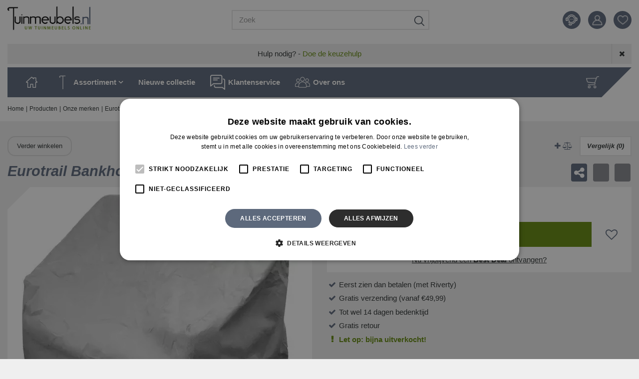

--- FILE ---
content_type: text/html; charset=utf-8
request_url: https://www.tuinmeubels.nl/product/eurotrail-bankhoes-l225xb90x100cm
body_size: 32862
content:
<!DOCTYPE html>
<html lang="nl"><head>
<meta charset="utf-8">
<!-- Google Tag Manager -->
<script>(function(w,d,s,l,i){w[l]=w[l]||[];w[l].push({'gtm.start':
new Date().getTime(),event:'gtm.js'});var f=d.getElementsByTagName(s)[0],
j=d.createElement(s),dl=l!='dataLayer'?'&l='+l:'';j.async=true;j.src=
'https://www.googletagmanager.com/gtm.js?id='+i+dl;f.parentNode.insertBefore(j,f);
})(window,document,'script','dataLayer','GTM-PHXDQ4G');</script>
<!-- End Google Tag Manager --><meta name="viewport" content="width=device-width, initial-scale=1, maximum-scale=1, minimum-scale=1, shrink-to-fit=no">
<title>Eurotrail Bankhoes l225xb90x100cm - Tuinmeubels.nl</title>
<meta name="description" content="Eurotrail Bankhoes l225xb90x100cm kopen? ❎Betaal niet te veel❎ Profiteer van: ✔️De beste prijs ✔️Gratis verzending ✔️Snelle levering ✔️Ruim assortiment ✔️Eigen bezorgservice">
<meta property="og:description" content="Eurotrail Bankhoes l225xb90x100cm kopen? ❎Betaal niet te veel❎ Profiteer van: ✔️De beste prijs ✔️Gratis verzending ✔️Snelle levering ✔️Ruim assortiment ✔️Eigen bezorgservice">
<meta property="og:type" content="article">
<meta property="og:title" content="Eurotrail Bankhoes l225xb90x100cm">
<meta property="og:url" content="https://www.tuinmeubels.nl/product/eurotrail-bankhoes-l225xb90x100cm">
<meta property="og:description" content="Eurotrail Bankhoes l225xb90xh100cm&amp;nbsp;

De&amp;nbsp;Eurotrail Bankhoes l225xb90x100cm&amp;nbsp;is de optimale bescherming tegen vuil en UV. De hoes is gemaakt van een SFS-3 materiaal wat een textiel is wat is opgebouwd uit 3 lagen. Het materiaal is voorzien van een ademend membraam en is hierdoor nagenoeg waterdicht, UV bestendig en vuilafstotend. De hoes kan door dit membraam het condenswater laten &amp;quot;verdampen&amp;quot;. Wel is het verstandig om vochtig en nat tuinmeubilair eerst te laten drogen voordat je het afdekt. De hoes beschermd je meubilair, maar kan wel na verloop van tijd verkleuren.&amp;nbsp;

Afmetingen:


	Lengte: 225 cm
	Breedte: 90 cm
	Hoogte: 100 cm&amp;nbsp;">
<meta property="og:image" content="https://www.tuinmeubels.nl/files/images/webshop/eurotrail-bankhoes-l225xb90x100cm-700x677-61beebd2ed6ad_src.webp">
<meta property="og:locale" content="nl_NL">
<meta property="og:site_name" content="Tuinmeubels.nl">
<meta name="format-detection" content="telephone=no">
<link rel="alternate" type="application/rss+xml" href="https://www.tuinmeubels.nl/nieuws/feed.xml">
<script src="https://www.googleoptimize.com/optimize.js?id=OPT-MQ29PJ3"></script>

<link href="https://fonts.google.com/" rel="dns-prefetch" crossorigin>
<link href="https://fonts.gstatic.com" rel="dns-prefetch" crossorigin>
<link href="https://ajax.googleapis.com" rel="dns-prefetch" crossorigin>
<link href="https://www.google.com" rel="dns-prefetch" crossorigin>
<link href="https://www.gstatic.com" rel="dns-prefetch" crossorigin>
<link href="https://www.google-analytics.com" rel="dns-prefetch" crossorigin>
<link href="https://www.googleadservices.com" rel="dns-prefetch" crossorigin>
<link href="https://stats.g.doubleclick.net" rel="dns-prefetch" crossorigin>
<link href="https://fonts.google.com/" rel="preconnect" crossorigin>
<link href="https://fonts.gstatic.com" rel="preconnect" crossorigin>
<link href="https://ajax.googleapis.com" rel="preconnect" crossorigin>
<link href="https://www.google.com" rel="preconnect" crossorigin>
<link href="https://www.gstatic.com" rel="preconnect" crossorigin>
<link href="https://www.google-analytics.com" rel="preconnect" crossorigin>
<link href="https://www.googleadservices.com" rel="preconnect" crossorigin>
<link href="https://stats.g.doubleclick.net" rel="preconnect" crossorigin>
<!--
<link href="//ajax.googleapis.com/ajax/libs/jquery/1.12.4/jquery.min.js" rel="preload" as="script">
<link href="//ajax.googleapis.com/ajax/libs/jqueryui/1.12.1/jquery-ui.min.js" rel="preload" as="script">
-->
<link href="//ajax.googleapis.com/ajax/libs/jquery/3.7.1/jquery.min.js" rel="preload" as="script">
<link href="//ajax.googleapis.com/ajax/libs/jqueryui/1.14.1/jquery-ui.min.js" rel="preload" as="script">
<link href="/js/production/libs/touch-punch.min.js" rel="preload" as="script">
<link href="/js/production/libs/imagesloaded.pkgd.min.js" rel="preload" as="script">
<link href="/js/production/libs/fancybox/jquery.fancybox-1.3.4.fixed.pack.js" rel="preload" as="script">

<meta name="robots" content="index, follow">
<meta name="yandex-verification" content="8c5c0e80ad6e7297">
<meta name="ahrefs-site-verification" content="f9fb91707a81e239371327aa598f0e3d2f86e75a73c267d091fb47ada0ad3989">

<script type="application/ld+json">
    {
        "@context" : "https://schema.org",
        "@type" : "Organization",
        "url" : "https://www.tuinmeubels.nl",
        "contactPoint" : [{
            "@type" : "ContactPoint",
            "telephone" : "+31134550860",
            "contactType" : "customer service"
        }]
    }
</script>
<script type="application/ld+json">
    {
        "@context": "https://schema.org",
        "@type": "Store",
        "@id": "https://www.tuinmeubels.nl",
        "name": "Tuinmeubels.nl",
        "address": {
            "@type": "PostalAddress",
            "streetAddress": "Stokhasseltlaan 39",
            "addressLocality": "Tilburg",
            "postalCode": "5049TB",
            "addressCountry": "NL"
        },
        "geo": {
            "@type": "GeoCoordinates",
            "latitude": 51.59536,
            "longitude": 5.07963
        },
        "url": "https://www.tuinmeubels.nl",
        "telephone": "+31134550860"
    }

</script>

<!--Start Cookie Script-->
<script defer type="text/javascript" charset="UTF-8" src="//cookie-script.com/s/58cd77155d2aaa4502a4027ef623c26c.js"></script>
<!--End Cookie Script-->
<link href="https://www.tuinmeubels.nl/product/eurotrail-bankhoes-l225xb90x100cm" rel="canonical" />
<link rel="preload" href="/font/fontawesome-webfont.woff2?v=4.7.0" as="font" crossorigin>
<link rel="dns-prefetch" href="https://www.google-analytics.com" crossorigin>
<link rel="dns-prefetch" href="https://stats.g.doubleclick.net" crossorigin>
<link rel="stylesheet" type="text/css" href="/website/default-v2/css/style_production.167.css">



    <script type="text/javascript">
  	var app = {"baseUrl":"","assetUrl":"","locale":"nl_NL","language":"nl"};
  	app.lang = app.lang || {};
	</script>
				<!-- Facebook Pixel Code -->
		<script>
		!function(f,b,e,v,n,t,s){if(f.fbq)return;n=f.fbq=function(){n.callMethod?
		n.callMethod.apply(n,arguments):n.queue.push(arguments)};if(!f._fbq)f._fbq=n;
		n.push=n;n.loaded=!0;n.version='2.0';n.queue=[];t=b.createElement(e);t.async=!0;
		t.src=v;s=b.getElementsByTagName(e)[0];s.parentNode.insertBefore(t,s)}(window,
		document,'script','https://connect.facebook.net/en_US/fbevents.js');

		fbq('init', '1160285081116003');
		fbq('track', "PageView");
		</script>
		<!-- End Facebook Pixel Code -->
	</head>
<body class="col_equal responsive nl_NL nl webshop webshop-product parent-category-189">
<!-- Google Tag Manager (noscript) -->
<noscript><iframe src="https://www.googletagmanager.com/ns.html?id=GTM-PHXDQ4G"
height="0" width="0" style="display:none;visibility:hidden"></iframe></noscript>
<!-- End Google Tag Manager (noscript) --><script src="https://apps.elfsight.com/p/platform.js" defer></script>
<div class="elfsight-app-55da3d13-bf50-4099-972c-3918b4bd2f8a"></div>

<!-- Elfsight Countdown Timer | Tuinmeubels.nl | Black Friday Copy -->
<script src="https://elfsightcdn.com/platform.js" async></script>
<div class="elfsight-app-80c58c3e-ce7a-4b4b-ad1d-2eda2253f003" data-elfsight-app-lazy></div><div id="body_content">
	<div id=skip-link><a href="#content" class="sr-only sr-only-focusable">Ga naar content</a></div>
	<div id="mobile-nav">
			<div id="menu-btn"><a href="#"><i class="fa fa-bars"></i></a></div>
		</div>
		<div id="off-canvas-container">
			<div id="off-canvas-slide">
				<div id="off-canvas-header">
					Menu
					<div id="close-btn"><a href="#"><i class="fa fa-times"></i></a></div>
				</div>
				<div id="off-canvas-menu">
						<ul>
		<li class="first active" id="item_15">
			<a title="Home" href="/" target="_self">
				<span class="in">Home</span>
				
			</a>
		</li><li class="" id="item_64">
			<a title="Tuinsets" href="https://www.tuinmeubels.nl/tuinsets" target="_self">
				<span class="in">Tuinsets</span>
				
			</a>
		</li><li class="" id="item_100">
			<a title="Tuinstoelen" href="https://www.tuinmeubels.nl/tuinstoelen" target="_self">
				<span class="in">Tuinstoelen</span>
				
			</a>
		</li><li class="" id="item_62">
			<a title="Tuintafels" href="https://www.tuinmeubels.nl/tuintafels" target="_self">
				<span class="in">Tuintafels</span>
				
			</a>
		</li><li class="" id="item_61">
			<a title="Relaxmeubels" href="https://www.tuinmeubels.nl/relaxmeubels" target="_self">
				<span class="in">Relaxmeubels</span>
				
			</a>
		</li><li class="" id="item_66">
			<a title="Tuinbanken" href="https://www.tuinmeubels.nl/tuinbanken" target="_self">
				<span class="in">Tuinbanken</span>
				
			</a>
		</li><li class="" id="item_67">
			<a title="Parasols" href="https://www.tuinmeubels.nl/parasols" target="_self">
				<span class="in">Parasols</span>
				
			</a>
		</li><li class="" id="item_76">
			<a title="Overkappingen en tuinhuizen" href="https://www.tuinmeubels.nl/overkappingen-en-tuinhuizen" target="_self">
				<span class="in">Overkappingen en tuinhuizen</span>
				
			</a>
		</li><li class="" id="item_63">
			<a title="Windschermen" href="https://www.tuinmeubels.nl/windschermen" target="_self">
				<span class="in">Windschermen</span>
				
			</a>
		</li><li class="" id="item_65">
			<a title="Tuinkussens" href="https://www.tuinmeubels.nl/tuinkussens" target="_self">
				<span class="in">Tuinkussens</span>
				
			</a>
		</li><li class="" id="item_40">
			<a title="Hoezen en opbergboxen" href="https://www.tuinmeubels.nl/hoezen-en-opbergboxen" target="_self">
				<span class="in">Hoezen en opbergboxen</span>
				
			</a>
		</li><li class="" id="item_56">
			<a title="Tuinmeubelreiniger en onderhoud" href="https://www.tuinmeubels.nl/tuinmeubelreiniger-en-onderhoud" target="_self">
				<span class="in">Tuinmeubelreiniger en onderhoud</span>
				
			</a>
		</li><li class="" id="item_95">
			<a title="Tuinaccessoires" href="https://www.tuinmeubels.nl/tuinaccessoires" target="_self">
				<span class="in">Tuinaccessoires</span>
				
			</a>
		</li><li class="" id="item_99">
			<a title="Onze merken" href="https://www.tuinmeubels.nl/merk" target="_self">
				<span class="in">Onze merken</span>
				
			</a>
		</li><li class="" id="item_16">
			<a title="Contact" href="/vestiging/tuinmeubels" target="_self">
				<span class="in">Contact</span>
				
			</a>
		</li><li class="" id="item_101">
			<a title="Zomeruitverkoop" href="/acties" target="_self">
				<span class="in">Zomeruitverkoop</span>
				
			</a>
		</li><li class="last" id="item_110">
			<a title="Nieuwe collectie" href="https://www.tuinmeubels.nl/nieuwe-collectie" target="_self">
				<span class="in">Nieuwe collectie</span>
				
			</a>
		</li>	</ul>

				</div>
			</div>
			<div id="off-canvas-overlay"></div>
		</div>	<section id=container>
		<header class="layout_placeholder placeholder-header">
	<div class=in>
		<div id="layout_block_91" class="layout_block block_type_breadcrumbs">
	<div class=in itemscope itemtype="https://schema.org/BreadcrumbList">		<div class="breadcrumb" itemprop="itemListElement" itemscope itemtype="https://schema.org/ListItem">
		  		  <a itemprop="item"  href="/" class="home" title="Home"><span itemprop="name">Home</span><meta itemprop="position" content="1"></a>
		  <div class="separator">&gt;</div>		</div>
			<div class="breadcrumb" itemprop="itemListElement" itemscope itemtype="https://schema.org/ListItem">
		  		  <a itemprop="item"  href="/producten" title="Producten"><span itemprop="name">Producten</span><meta itemprop="position" content="2"></a>
		  <div class="separator">&gt;</div>		</div>
			<div class="breadcrumb" itemprop="itemListElement" itemscope itemtype="https://schema.org/ListItem">
		  		  <a itemprop="item"  href="/merk" title="Merk"><span itemprop="name">Onze merken</span><meta itemprop="position" content="3"></a>
		  <div class="separator">&gt;</div>		</div>
			<div class="breadcrumb" itemprop="itemListElement" itemscope itemtype="https://schema.org/ListItem">
		  		  <a itemprop="item"  href="/merk/eurotrail" title="Eurotrail beschermhoezen"><span itemprop="name">Eurotrail hoezen</span><meta itemprop="position" content="4"></a>
		  <div class="separator">&gt;</div>		</div>
			<div class="breadcrumb" itemprop="itemListElement" itemscope itemtype="https://schema.org/ListItem">
		  		    <span itemprop="name"  title="Eurotrail Bankhoes l225xb90x100cm">Eurotrail Bankhoes l225xb90x100cm</span><meta itemprop="position" content="5">
		  		</div>
	</div>
</div>	
	</div>
</header>	    <div class="column_wrapper disable_left disable_right column-1">
	    	<div class=in>
				<div class=main_column id=main_column>
					<div class="layout_placeholder placeholder-content_top">
	<div class="in">
		<div id="layout_block_90" class="layout_block block_type_html sticky-usps">
		<div class="wrap">
		<div class=in>
						<div class=block-content><ul>
	<li>&nbsp;</li>
</ul></div>					</div>
	</div>
	</div>
<div id="layout_block_48" class="layout_block block_type_logo">
	<div class=in>
		<a href="/" title="Logo Tuinmeubels.nl" class="logo">
			<img src="/website/default-v2/images/logo.png" alt="Logo Tuinmeubels.nl"  loading="eager">
		</a>
	</div>
</div><div id="layout_block_59" class="layout_block block_type_html sticky-search-btn">
		<div class="wrap">
		<div class=in>
						<div class=block-content><p><a href="#" id="srcBtn">Search</a></p></div>					</div>
	</div>
	</div>
<div id="layout_block_55" class="layout_block block_type_search_box_2">
	<div class=wrap>
		<div class=in>
			<div class=block-content>
				<form name="search2" class=form action="/zoeken">
					<input type=hidden id=search_id name="search_id" value="55">
					<div class="grid-10-12">
						<input type=text name=q id=search-input placeholder="Zoek">
					</div>
					<div class="grid-2-12">
						<input type=submit name=search-submit id=search-submit value="Zoeken">
					</div>
				</form>
			</div>
		</div>
	</div>
</div>
<div id="layout_block_83" class="layout_block block_type_html sticky-contact">
		<div class="wrap">
		<div class=in>
						<div class=block-content><p><a href="https://www.tuinmeubels.nl/veelgestelde-vragen">Contact</a></p></div>					</div>
	</div>
	</div>
<div id="layout_block_80" class="layout_block block_type_login_box popup">
	<div class=wrap>
		<div class=in>
			<div class=block-content>
										<ul>
														<li class="show-login">
								<a title="Login" class="login-link-element" href="#"><span>Login</span></a>
								<div class="login-box">
									<form class=form method="post" action="/index/inloggen">
										<fieldset>
											<label for="user">E-mailadres</label>
											<input type="text" name="user" id="user" class="text" placeholder="E-mailadres">
											<label for="password">Wachtwoord</label>
											<input type="password" name="password" id="password" class="text" placeholder="Wachtwoord">
																						<input type="submit" class="btn btn-default" value="Inloggen">
										</fieldset>
									</form>
								</div>
							</li>
						</ul>
													</div>
		</div>
	</div>
</div>
<div id="layout_block_70" class="layout_block block_type_webshop_wishlist" onclick="document.location.href='/webwinkel/wishlist'" title="Ga naar je wensenlijst">
	<div class="wrap">
		<div class=in>
						<div class=block-content>
				<a href="/webwinkel/wishlist" title="Wensenlijst" class="wishlistLink">
					<span class="info no_items">
						Wensenlijst is leeg					</span>
				</a>
			</div>
					</div>
	</div>
</div>
<div id="layout_block_57" class="layout_block block_type_webshop_shoppingcart"  title="Ga naar je winkelwagen">
	<div class="wrap popup-cart-container">
		<div class=in>
						<div class=block-content>
                								<a href="/winkelwagen" class="cartLink">
					<span class="info no_items">
						Geen producten in uw winkelwagen					</span>
				</a>
								<div class="cart-links no_items">
					<div class="pay-link"><a href="/winkelwagen" title="Bekijken">Bekijken</a></div>
				</div>
							</div>
					</div>
	</div>
</div>
	<div id="layout_block_82" class="layout_block block_type_universalslider sticky-announcements">
		<div class="wrap">
			<div class="in">
				<div class="block-title">
                    				</div>
								<div class="block-content">
					<div class="universal-slider" id="universal-slider-82">
						<div class="universal-slide" id="universal-slide-3">Hulp nodig? - <a href="https://www.tuinmeubels.nl/product-configurator/kies-jouw-tuinmeubel">Doe de keuzehulp</a>
</div>
					</div>
				</div>
			</div>
		</div>
	</div>
<nav id="layout_block_53" class="layout_block block_type_navigation sticky-menu-main submenu_horizontal">
<div class="in">
<ul>
  <li class="first" id="item_1"><span class=headlink>
    <a id="1" title="Home" class="label " href="/" target="_self"><span class=in>Home</span></a>
             
             </span>
  </li>
  <li class="has_submenu" id="item_96"><span class=headlink>
    <a id="96" title="Assortiment" class="label " href="/producten" target="_self"><span class=in>Assortiment</span></a>
             <span class="submenu_button"></span>
             </span>
    <div class="sub submenu"><ul>
      <li class="first has_submenu"><span class=headlink>
        <a title="Tuinsets" class="label " href="/tuinsets"><span class=in>Tuinsets</span></a>
		             <span class="submenu_button"></span></span>
        <div class="sub subsub"><ul>
          <li class="first">
            <a title="Loungesets voor buiten" href="/tuinsets/loungesets"><span class=in>Loungesets</span></a>
				             
          <li>
            <a title="Bistrosets voor buiten in de tuin" href="/tuinsets/bistrosets"><span class=in>Bistrosets</span></a>
				             
          <li>
            <a title="Dining sets voor buiten in de tuin" href="/tuinsets/dining-sets"><span class=in>Dining sets</span></a>
				             
          <li>
            <a title="Picknick sets voor buiten" href="/tuinsets/picknick-sets"><span class=in>Picknick sets</span></a>
				             
          <li>
            <a title="Barsets voor buiten in de tuin" href="/tuinsets/barsets"><span class=in>Barsets</span></a>
				             
          <li class="last">
            <a title="Loungeset onderdelen" href="/tuinsets/loungeset-onderdelen"><span class=in>Loungeset onderdelen</span></a>
				             
          </li>
        </ul></div>
      </li>
      <li class="has_submenu"><span class=headlink>
        <a title="Tuinstoelen" class="label " href="/tuinstoelen"><span class=in>Tuinstoelen</span></a>
		             <span class="submenu_button"></span></span>
        <div class="sub subsub"><ul>
          <li class="first">
            <a title="Hangstoelen voor buiten" href="/tuinstoelen/hangstoelen"><span class=in>Hangstoelen</span></a>
				             
          <li>
            <a title="Loungestoelen voor buiten" href="/tuinstoelen/loungestoelen"><span class=in>Loungestoelen</span></a>
				             
          <li>
            <a title="Eettafelstoelen voor buiten" href="/tuinstoelen/eettafelstoelen"><span class=in>Eettafelstoelen</span></a>
				             
          <li>
            <a title="Barstoelen en barkrukken voor buiten" href="/tuinstoelen/barstoelen-en-barkrukken"><span class=in>Barstoelen en barkrukken</span></a>
				             
          <li>
            <a title="Stapelstoelen voor buiten" href="/tuinstoelen/stapelstoelen"><span class=in>Stapelstoelen</span></a>
				             
          <li>
            <a title="Bistro stoelen voor buiten" href="/tuinstoelen/bistro-stoelen"><span class=in>Bistro stoelen</span></a>
				             
          <li>
            <a title="Schommelstoelen voor buiten" href="/tuinstoelen/schommelstoelen"><span class=in>Schommelstoelen</span></a>
				             
          <li>
            <a title="Standenstoelen en verstelbare stoelen voor buiten" href="/tuinstoelen/standenstoelen-en-verstelbare-stoelen"><span class=in>Standenstoelen en verstelbare stoelen</span></a>
				             
          <li class="last">
            <a title="Krukjes voor buiten" href="/tuinstoelen/krukjes"><span class=in>Krukjes</span></a>
				             
          </li>
        </ul></div>
      </li>
      <li class="has_submenu"><span class=headlink>
        <a title="Tuintafels" class="label " href="/tuintafels"><span class=in>Tuintafels</span></a>
		             <span class="submenu_button"></span></span>
        <div class="sub subsub"><ul>
          <li class="first">
            <a title="Eettafels voor buiten" href="/tuintafels/eettafels"><span class=in>Eettafels</span></a>
				             
          <li>
            <a title="Picknicktafels voor buiten" href="/tuintafels/picknicktafels"><span class=in>Picknicktafels</span></a>
				             
          <li>
            <a title="Bijzettafels en bistrotafels voor buiten" href="/tuintafels/bijzettafels-en-bistrotafels"><span class=in>Bijzettafels</span></a>
				             
          <li>
            <a title="Loungetafels voor buiten" href="/tuintafels/loungetafels"><span class=in>Loungetafels</span></a>
				             
          <li>
            <a title="Klaptafels voor buiten" href="/tuintafels/klaptafels"><span class=in>Klaptafels</span></a>
				             
          <li class="last">
            <a title="Bartafels voor buiten" href="/tuintafels/bartafels"><span class=in>Bartafels</span></a>
				             
          </li>
        </ul></div>
      </li>
      <li class="has_submenu"><span class=headlink>
        <a title="Relaxmeubels voor buiten" class="label " href="/relaxmeubels"><span class=in>Relaxmeubels</span></a>
		             <span class="submenu_button"></span></span>
        <div class="sub subsub"><ul>
          <li class="first">
            <a title="Hangmatten voor buiten" href="/relaxmeubels/hangmatten"><span class=in>Hangmatten</span></a>
				             
          <li>
            <a title="Ligbedden voor buiten" href="/relaxmeubels/ligbedden"><span class=in>Ligbedden</span></a>
				             
          <li class="last">
            <a title="Voetenbankjes voor buiten" href="/relaxmeubels/voetenbankjes"><span class=in>Voetenbankjes</span></a>
				             
          </li>
        </ul></div>
      </li>
      <li class="has_submenu"><span class=headlink>
        <a title="Tuinbanken" class="label " href="/tuinbanken"><span class=in>Tuinbanken</span></a>
		             <span class="submenu_button"></span></span>
        <div class="sub subsub"><ul>
          <li class="first">
            <a title="Buitenbanken" href="/tuinbanken/buitenbanken"><span class=in>Buitenbanken</span></a>
				             
          <li>
            <a title="Hoekbanken voor buiten" href="/tuinbanken/hoekbanken"><span class=in>Hoekbanken</span></a>
				             
          <li>
            <a title="Schommelbanken voor buiten" href="/tuinbanken/schommelbanken"><span class=in>Schommelbanken</span></a>
				             
          <li class="last">
            <a title="Loungebanken voor buiten" href="/tuinbanken/loungebanken"><span class=in>Loungebanken</span></a>
				             
          </li>
        </ul></div>
      </li>
      <li class="has_submenu"><span class=headlink>
        <a title="Parasols" class="label " href="/parasols"><span class=in>Parasols</span></a>
		             <span class="submenu_button"></span></span>
        <div class="sub subsub"><ul>
          <li class="first">
            <a title="Zweefparasols" href="/parasols/zweefparasols"><span class=in>Zweefparasols</span></a>
				             
          <li>
            <a title="Middenstok parasols" href="/parasols/middenstok-parasols"><span class=in>Middenstok parasols</span></a>
				             
          <li>
            <a title="Parasolvoeten" href="/parasols/parasolvoeten"><span class=in>Parasolvoeten</span></a>
				             
          <li>
            <a title="Parasolhoezen" href="/parasols/parasolhoezen"><span class=in>Parasolhoezen</span></a>
				             
          <li>
            <a title="Parasol accessoires" href="/parasols/parasol-accessoires"><span class=in>Parasol accessoires</span></a>
				             
          <li>
            <a title="Parasols met voet" href="/parasols/parasols-met-voet"><span class=in>Parasols met voet</span></a>
				             
          <li>
            <a title="Schaduwdoeken" href="/parasols/schaduwdoeken"><span class=in>Schaduwdoeken</span></a>
				             
          <li class="last">
            <a title="Parasoldoeken kopen" href="/parasols/parasoldoeken"><span class=in>Parasoldoeken</span></a>
				             
          </li>
        </ul></div>
      </li>
      <li class="has_submenu"><span class=headlink>
        <a title="Overkappingen en tuinhuizen" class="label " href="/overkappingen-en-tuinhuizen"><span class=in>Overkappingen en tuinhuizen</span></a>
		             <span class="submenu_button"></span></span>
        <div class="sub subsub"><ul>
          <li class="first">
            <a title="Overkappingen" href="/overkappingen-en-tuinhuizen/overkappingen"><span class=in>Overkappingen</span></a>
				             
          <li class="last">
            <a title="Rolgordijnen" href="/overkappingen-en-tuinhuizen/rolgordijnen"><span class=in>Rolgordijnen</span></a>
				             
          </li>
        </ul></div>
      </li>
      <li><span class=headlink>
        <a title="Windschermen voor buiten" class="label " href="/windschermen"><span class=in>Windschermen</span></a>
		             </span>
      </li>
      <li class="has_submenu"><span class=headlink>
        <a title="Tuinkussens" class="label " href="/tuinkussens"><span class=in>Tuinkussens</span></a>
		             <span class="submenu_button"></span></span>
        <div class="sub subsub"><ul>
          <li class="first">
            <a title="Tuinstoel kussens" href="/tuinkussens/tuinstoel-kussens"><span class=in>Tuinstoel kussens</span></a>
				             
          <li>
            <a title="Bistrokussens en zitkussens voor buiten" href="/tuinkussens/bistrokussens-en-zitkussens"><span class=in>Bistrokussens en zitkussens</span></a>
				             
          <li>
            <a title="Ligbedkussens voor buiten" href="/tuinkussens/ligbedkussens"><span class=in>Ligbedkussens</span></a>
				             
          <li>
            <a title="Sierkussens voor buiten" href="/tuinkussens/sierkussens"><span class=in>Sierkussens</span></a>
				             
          <li>
            <a title="Palletkussens voor buiten" href="/tuinkussens/palletkussens"><span class=in>Palletkussens</span></a>
				             
          <li>
            <a title="Tuinbankkussens" href="/tuinkussens/tuinbankkussens"><span class=in>Tuinbankkussens</span></a>
				             
          <li class="last">
            <a title="Warmtekussens voor buiten" href="/tuinkussens/warmtekussens"><span class=in>Warmtekussens</span></a>
				             
          </li>
        </ul></div>
      </li>
      <li class="has_submenu"><span class=headlink>
        <a title="Hoezen en opbergboxen voor buiten" class="label " href="/hoezen-en-opbergboxen"><span class=in>Hoezen en opbergboxen</span></a>
		             <span class="submenu_button"></span></span>
        <div class="sub subsub"><ul>
          <li class="first">
            <a title="Kussenboxen voor buiten" href="/hoezen-en-opbergboxen/kussenboxen"><span class=in>Kussenboxen</span></a>
				             
          <li>
            <a title="Opberghoezen voor buitenkussens" href="/hoezen-en-opbergboxen/tuinkussen-opberghoezen"><span class=in>Tuinkussen opberghoezen</span></a>
				             
          <li>
            <a title="Tuinmeubelhoezen en loungesethoezen" href="/hoezen-en-opbergboxen/tuinmeubelhoezen-en-loungesethoezen"><span class=in>Tuinmeubelhoezen en loungesethoezen</span></a>
				             
          <li class="last">
            <a title="BBQ hoezen voor buiten" href="/hoezen-en-opbergboxen/bbq-hoezen"><span class=in>BBQ hoezen</span></a>
				             
          </li>
        </ul></div>
      </li>
      <li class="has_submenu"><span class=headlink>
        <a title="Tuinmeubelreiniger en onderhoud" class="label " href="/tuinmeubelreiniger-en-onderhoud"><span class=in>Tuinmeubelreiniger en onderhoud</span></a>
		             <span class="submenu_button"></span></span>
        <div class="sub subsub"><ul>
          <li class="first">
            <a title="Tuinmeubelreinigers" href="/tuinmeubelreiniger-en-onderhoud/tuinmeubelreinigers"><span class=in>Tuinmeubelreinigers</span></a>
				             
          <li>
            <a title="Tuinmeubelbeschermers" href="/tuinmeubelreiniger-en-onderhoud/tuinmeubelbeschermers"><span class=in>Tuinmeubelbeschermers</span></a>
				             
          <li class="last">
            <a title="Toebehoren tuinmeubelonderhoud" href="/tuinmeubelreiniger-en-onderhoud/toebehoren-tuinmeubelonderhoud"><span class=in>Toebehoren</span></a>
				             
          </li>
        </ul></div>
      </li>
      <li class="has_submenu"><span class=headlink>
        <a title="Tuinaccessoires voor buiten" class="label " href="/tuinaccessoires"><span class=in>Tuinaccessoires</span></a>
		             <span class="submenu_button"></span></span>
        <div class="sub subsub"><ul>
          <li class="first">
            <a title="Terrasverwarming voor buiten" href="/tuinaccessoires/terrasverwarming"><span class=in>Terrasverwarming</span></a>
				             
          <li>
            <a title="Bloempotten voor buiten in de tuin" href="/tuinaccessoires/bloempotten"><span class=in>Bloempotten</span></a>
				             
          <li>
            <a title="Bloempot accessoires voor buiten" href="/tuinaccessoires/bloempot-accessoires"><span class=in>Bloempot accessoires</span></a>
				             
          <li>
            <a title="Buitenkoelkasten" href="/tuinaccessoires/buitenkoelkasten"><span class=in>Buitenkoelkasten</span></a>
				             
          <li>
            <a title="Sfeerlampen voor buiten" href="/tuinaccessoires/sfeerlampen"><span class=in>Sfeerlampen</span></a>
				             
          <li>
            <a title="Serveerplanken voor buiten" href="/tuinaccessoires/serveerplanken"><span class=in>Serveerplanken</span></a>
				             
          <li>
            <a title="Robotmaaiers voor buiten" href="/tuinaccessoires/robotmaaiers"><span class=in>Robotmaaiers</span></a>
				             
          <li>
            <a title="Vloerkleden voor buiten" href="/tuinaccessoires/vloerkleden"><span class=in>Vloerkleden</span></a>
				             
          <li class="last">
            <a title="Jacuzzi's" href="/tuinaccessoires/jacuzzis"><span class=in>Jacuzzi</span></a>
				             
          </li>
        </ul></div>
      </li>
      <li><span class=headlink>
        <a title="Cadeaubonnen" class="label " href="/cadeaubonnen"><span class=in>Cadeaubonnen</span></a>
		             </span>
      </li>
      <li class="has_submenu"><span class=headlink>
        <a title="Merk" class="label " href="/merk"><span class=in>Onze merken</span></a>
		             <span class="submenu_button"></span></span>
        <div class="sub subsub"><ul>
          <li class="first">
            <a title="4 Seasons Outdoor (4SO) tuinmeubelen" href="/merk/4-seasons-outdoor"><span class=in>4 Seasons Outdoor</span></a>
				             
          <li>
            <a title="Applebee tuinmeubelen" href="/merk/applebee"><span class=in>Applebee</span></a>
				             
          <li>
            <a title="Boretti tuinmeubelen" href="/merk/boretti"><span class=in>Boretti</span></a>
				             
          <li>
            <a title="Capi Europe bloempotten en plantenbakken" href="/merk/capi-europe"><span class=in>Capi Europe</span></a>
				             
          <li>
            <a title="Cosi tafelhaarden" href="/merk/cosi"><span class=in>Cosi</span></a>
				             
          <li>
            <a title="EasyFoot parasolvoeten" href="/merk/easyfoot"><span class=in>EasyFoot</span></a>
				             
          <li>
            <a title="Elho bloembakken en plantenbakken" href="/merk/elho"><span class=in>Elho</span></a>
				             
          <li>
            <a title="Esschert Design tuinartikelen" href="/merk/esschert-design"><span class=in>Esschert Design</span></a>
				             
          <li>
            <a title="Eurofar tuinmeubelen" href="/merk/eurofar"><span class=in>Eurofar</span></a>
				             
          <li>
            <a title="Eurotrail beschermhoezen" href="/merk/eurotrail"><span class=in>Eurotrail hoezen</span></a>
				             
          <li>
            <a title="Garden Impressions kopen" href="/merk/garden-impressions"><span class=in>Garden Impressions</span></a>
				             
          <li>
            <a title="Greenchair tuinmeubelen" href="/merk/greenchair"><span class=in>Greenchair</span></a>
				             
          <li>
            <a title="Happy Cocooning tafelhaarden" href="/merk/happy-cocooning-tafelhaarden"><span class=in>Happy Cocooning</span></a>
				             
          <li>
            <a title="HVTM tuinmeubelen" href="/merk/hvtm"><span class=in>HVTM</span></a>
				             
          <li>
            <a title="Keter kasten" href="/merk/keter"><span class=in>Keter</span></a>
				             
          <li>
            <a title="Koopman tuincollectie" href="/merk/koopman"><span class=in>Koopman</span></a>
				             
          <li>
            <a title="Lesli Living tuinmeubelen" href="/merk/lesli-living"><span class=in>Lesli Living</span></a>
				             
          <li>
            <a title="Madison parasols" href="/merk/madison"><span class=in>Madison</span></a>
				             
          <li>
            <a title="Moods Collection tuinmeubels" href="/merk/moods-collection"><span class=in>Moods Collection</span></a>
				             
          <li>
            <a title="Nesling rolgordijnen collectie" href="/merk/nesling"><span class=in>Nesling</span></a>
				             
          <li>
            <a title="Nettenverkoop rolgordijnen collectie" href="/merk/nettenverkoop"><span class=in>Nettenverkoop</span></a>
				             
          <li>
            <a title="Noach Outdoor tuinmeubelen" href="/merk/noach-outdoor"><span class=in>Noach Outdoor</span></a>
				             
          <li>
            <a title="Platinum tuinmeubelen" href="/merk/platinum"><span class=in>Platinum</span></a>
				             
          <li>
            <a title="SenS-line tuinmeubelen" href="/merk/sens-line"><span class=in>SenS-line</span></a>
				             
          <li>
            <a title="SUNS tuinmeubelen en overkappingen" href="/merk/suns"><span class=in>SUNS</span></a>
				             
          <li>
            <a title="Taste by 4 Seasons Outdoor tuinmeubelen" href="/merk/taste-by-4-seasons-outdoor"><span class=in>Taste by 4 Seasons Outdoor</span></a>
				             
          <li>
            <a title="Tenderflame tafelhaarden" href="/merk/tenderflame"><span class=in>Tenderflame</span></a>
				             
          <li>
            <a title="Unique Living palletkussens" href="/merk/unique-living"><span class=in>Unique Living</span></a>
				             
          <li>
            <a title="Van der Leeden tuinmeubelen" href="/merk/van-der-leeden"><span class=in>Van der Leeden</span></a>
				             
          <li class="last">
            <a title="Vita tuinmeubelen" href="/merk/vita"><span class=in>Vita</span></a>
				             
          </li>
        </ul></div>
      </li>
      <li><span class=headlink>
        <a title="Nieuwe collectie" class="label " href="/nieuwe-collectie"><span class=in>Nieuwe collectie</span></a>
		             </span>
      </li>
      <li><span class=headlink>
        <a title="Monteren" class="label " href="/monteren"><span class=in>Monteren</span></a>
		             </span>
      </li>
      <li class="last"><span class=headlink>
        <a title="Cadeautips" class="label " href="/cadeautips"><span class=in>Cadeautips</span></a>
		             </span>
      </li>
    </ul></div>
  </li>
  <li class="" id="item_111"><span class=headlink>
    <a id="111" title="Nieuwe collectie" class="label " href="/nieuwe-collectie" target="_self"><span class=in>Nieuwe collectie</span></a>
             
             </span>
  </li>
  <li class="" id="item_10"><span class=headlink>
    <a id="10" title="Klantenservice" class="label " href="/veelgestelde-vragen" target="_self"><span class=in>Klantenservice</span></a>
             
             </span>
  </li>
  <li class="last" id="item_11"><span class=headlink>
    <a id="11" title="Over ons" class="label " href="/over-tuinmeubels" target="_self"><span class=in>Over ons</span></a>
             
             </span>
  </li>
</ul>
</div>
</nav>
	</div>
</div>					<section id=content tabindex="-1">
						<div class=in>
																					<article class="webshop-product flip product" data-id=18231 itemscope itemtype="https://schema.org/Product">
		<form action="https://www.tuinmeubels.nl/winkelwagen" method="post" >
		<input type="hidden" name="addItemId" value="18231" />
		<div id=product-top class="">
		<div class=wrap>
			<div class=in>
				<div id=back-link><a href="/merk/eurotrail" title="Verder winkelen">Verder winkelen</a></div>
				<span class="compare">
							<span class="add_to_compare">Aan vergelijking toevoegen</span>
							<span class="remove_from_compare" style="display:none;">Verwijder uit vergelijking</span>
						</span><div id=compare-button><span>Vergelijk (0)</span></div>
<span id="wishlist-top"><div id=wishlist-button-top>
								<span><input type="button" class="wishBtn wishlist_top gtm-wishlist-add" name="wishlist_top" value="Zet op wensenlijst" ></span>
							  </div></span><div id=order-button-top><span><input type="submit" class="orderBtn order_top gtm-product-order popup_order" name="order_top" value="Bestel" ></span></div>			</div>
		</div>
	</div>
		<div id=responsive-page-title><h2>Eurotrail Bankhoes l225xb90x100cm</h2></div>
	
	
	<div id=floating-productinfo>
		<div id=product-info-right>
			<div class=in><div id=media-gallery><div id=media-gallery-slider><div class="media-gallery-slide active" id=media-slide-1>
								<a href="/files/images/webshop/eurotrail-bankhoes-l225xb90x100cm-700x677-61beebd2ed6ad_l.webp" rel="productPictures" class=fancybox_gallery title="Eurotrail Bankhoes l225xb90x100cm Eurotrail www.tuinmeubels.nl" data-index="0">
									<span class=media-gallery-image><img src="/files/images/webshop/eurotrail-bankhoes-l225xb90x100cm-700x677-61beebd2ed6ad_n.webp" alt="Eurotrail Bankhoes l225xb90x100cm Eurotrail www.tuinmeubels.nl" itemprop="image" /></span>
								</a>
							</div></div></div><div class=product-tab-links><div class=in><ul><li><a href="#product-tab-omschrijving">Omschrijving</a></li><li><a href="#product-tab-specificaties">Specificaties</a></li><li><a href="#product-tab-leveren-of-afhalen">Leveren of afhalen</a></li><li><a href="#product-tab-contact">Contact</a></li><li><a href="#product-tab-merk">Merk</a></li><li><a href="#product-tab-retourbeleid">Retour</a></li><li><a href="#product-tab-recensies">Recensies</a></li><li><a href="#product-tab-advies-nodig">Advies</a></li><li><a href="#product-tab-bezorgopties">Bezorgopties</a></li><li><a href="#product-tab-best-deal">Best deal</a></li></ul></div></div><div class="responsive-price-info"><div class="prices" itemprop="offers" itemscope itemtype="https://schema.org/Offer">
<div class="current_price"><span class="price label">Prijs</span>
<ins class="price value">
	                                <meta itemprop="price" content="63.95" />
									<span class="symbol">€</span> <span class="number">63</span><span class="separator">,</span><span class="decimals">95</span>
								</ins>
</div><link itemprop="availability" href="https://schema.org/InStock" />
<meta itemprop="priceCurrency" content="EUR" />
<meta itemprop="itemCondition" itemtype="https://schema.org/OfferItemCondition" content="https://schema.org/NewCondition" />
<link itemprop="url" href="https://www.tuinmeubels.nl/product/eurotrail-bankhoes-l225xb90x100cm" />
</div>

<div id="product-options-responsive"><ul><li class="quantity">
									<div class="options label">Aantal</div>
									<div class="options value"><div id=add-subtract-box>
											<div id=quantity-sub><i class="fa fa-minus"></i></div>
											<div id=quantity-input><input type="number" name="quantity" min="1" max="" value="1"></div>
											<div id=quantity-add><i class="fa fa-plus"></i></div>
										</div></div>
								</li></ul><div class="stock_indication label">Voorraad</div>
<div class="stock_indication limited_stock"><span><p>Let op: bijna uitverkocht!</p>
</span></div>
<div id=order-button-responsive><span><input type="submit" class="orderBtn order_bottom gtm-product-order popup_order" name="order_bottom" value="Bestel" ></span></div><span id="wishlist-bottom-responsive"><div id=wishlist-button-bottom>
								<span><input type="button" class="wishBtn wishlist_bottom gtm-wishlist-add" name="wishlist_bottom" value="Zet op wensenlijst" ></span>
							  </div></span><div id=usp-list>
						<ul><li class="text"><span>Eerst zien dan betalen (met Riverty)</span></li><li class="text"><span>Gratis verzending (vanaf €49,99)</span></li><li class="text"><span>Tot wel 14 dagen bedenktijd</span></li><li class="text"><span>Gratis retour</span></li></ul>
					</div></div></div></div>
    	</div>
	</div>
				<div id=product-info-left>
								<div class=page-title><h1 itemprop="name">Eurotrail Bankhoes l225xb90x100cm</h1></div>
													<div class=product-brand-image>
												<img src="/files/images/webshop/eurotrail-hoezen-459x168-66431a09c0ed1_n.webp" alt="Eurotrail hoezen" title="Eurotrail hoezen">
											</div>
																								<!-- Andere plek voor bestelopties -->
				<div class="prices" itemprop="offers" itemscope itemtype="https://schema.org/Offer">
<div class="current_price"><span class="price label">Prijs</span>
<ins class="price value">
	                                <meta itemprop="price" content="63.95" />
									<span class="symbol">€</span> <span class="number">63</span><span class="separator">,</span><span class="decimals">95</span>
								</ins>
</div><link itemprop="availability" href="https://schema.org/InStock" />
<meta itemprop="priceCurrency" content="EUR" />
<meta itemprop="itemCondition" itemtype="https://schema.org/OfferItemCondition" content="https://schema.org/NewCondition" />
<link itemprop="url" href="https://www.tuinmeubels.nl/product/eurotrail-bankhoes-l225xb90x100cm" />
</div>

				<div id=product-options>
                    					<ul>
																		<li class="quantity">
                                        <div class="options label">Aantal</div>
                                        <div class="options value"><div id=add-subtract-box>
                                                <div id=quantity-sub><i class="fa fa-minus"></i></div>
                                                <div id=quantity-input><input type="number" name="quantity" min="1" max="" value="1"></div>
                                                <div id=quantity-add><i class="fa fa-plus"></i></div>
                                            </div></div>
                                    </li>                        </ul>
                        <div class="stock_indication label">Voorraad</div>
<div class="stock_indication limited_stock"><span><p>Let op: bijna uitverkocht!</p>
</span></div>
<div id=order-button><span><input type="submit" class="orderBtn order_bottom gtm-product-order popup_order" name="order_bottom" value="Bestel" ></span></div>
                                        <span id="wishlist-bottom"><div id=wishlist-button-bottom>
									<span><input type="button" class="wishBtn wishlist_bottom gtm-wishlist-add" name="wishlist_bottom" value="Zet op wensenlijst" ></span>
								  </div></span><div id=usp-list>
						<ul><li class="text"><span>Eerst zien dan betalen (met Riverty)</span></li><li class="text"><span>Gratis verzending (vanaf €49,99)</span></li><li class="text"><span>Tot wel 14 dagen bedenktijd</span></li><li class="text"><span>Gratis retour</span></li></ul>
					</div>				</div>
			</div>
			<div class="sticky-addtocart" id="sticky-addtocart">
				<div class="wrapper">
					<div class="left-col">
						<div class="product-image-container">
									<div class="product-image-wrapper">
										<img src="/files/images/webshop/eurotrail-bankhoes-l225xb90x100cm-700x677-61beebd2ed6ad_s.webp" alt="Eurotrail Bankhoes l225xb90x100cm Eurotrail www.tuinmeubels.nl" style="width:100%;" width="700" height="677" />
									</div>
								</div>						<div class="sticky-product-info">
							<span class="product-name">Eurotrail Bankhoes l225xb90x100cm</span>
							<div class="sticky-product-info-line">
								<div class="prices">
<div class="current_price"><span class="price label">Prijs</span>
<ins class="price value">
												<span class="symbol">€</span> <span class="number">63</span><span class="separator">,</span><span class="decimals">95</span>
											</ins>
</div></div>

							</div>
						</div>
					</div>
					<div class="right-col">
						<div id=order-button-sticky><span><input type="submit" class="orderBtn order_sticky gtm-product-order popup_order" name="order_sticky" value="Bestel" ></span></div><div id="wishlist-sticky"><div id=wishlist-button-sticky>
										<span><input type="button" class="wishBtn wishlist_sticky gtm-wishlist-add" name="wishlist_sticky" value="Zet op wensenlijst" ></span>
									</div></div>					</div>
				</div>
			</div>
	
		</form>
	
	
	<div id="product-tab-omschrijving" class="product-tab fixed tab-3 read-more-less"><div class="tab-title">Omschrijving</div><div class="page-text" itemprop="description">
<h2>Eurotrail Bankhoes l225xb90xh100cm&nbsp;</h2>

<p>De&nbsp;<strong>Eurotrail Bankhoes l225xb90x100cm</strong>&nbsp;is de optimale bescherming tegen vuil en UV. De hoes is gemaakt van een SFS-3 materiaal wat een textiel is wat is opgebouwd uit 3 lagen. Het materiaal is voorzien van een ademend membraam en is hierdoor nagenoeg waterdicht, UV bestendig en vuilafstotend. De hoes kan door dit membraam het condenswater laten &quot;verdampen&quot;. Wel is het verstandig om vochtig en nat tuinmeubilair eerst te laten drogen voordat je het afdekt. De hoes beschermd je meubilair, maar kan wel na verloop van tijd verkleuren.&nbsp;</p>

<p>Afmetingen:</p>

<ul>
	<li>Lengte: 225 cm</li>
	<li>Breedte: 90 cm</li>
	<li>Hoogte: 100 cm&nbsp;</li>
</ul>
</div>

</div>

<a href="#" class="openTab openCloseTab tab-omschrijving">Lees meer</a><a href="#" class="closeTab openCloseTab tab-omschrijving">Lees minder</a><div id="product-tab-specificaties" class="product-tab fixed tab-4 read-more-less"><div class="tab-title">Specificaties</div><div class="page-text"><ul class="specs">
<li><div class=specs-label>Artikelnummer</div>
<div class=specs-value>99088650</div></li>
<li><meta itemprop="gtin13" content="8718685013810" />
<div class=specs-label>EAN code</div>
<div class=specs-value>8718685013810</div></li>
<li><div class=specs-label>Merk</div>
<div class=specs-value itemprop="brand" itemtype="https://schema.org/Brand" itemscope><span itemprop="name"><a href="/producten/brand/eurotrail-hoezen">Eurotrail hoezen</a></span></div></li>
<li><div class=specs-label>Soort product</div>
<div class=specs-value>Tuinmeubelshoes</div></li>
<li><div class=specs-label>Lengte in cm</div>
<div class=specs-value>225</div></li>
<li><div class=specs-label>Breedte in cm</div>
<div class=specs-value>90</div></li>
<li><div class=specs-label>Hoogte in cm</div>
<div class=specs-value>100</div></li>
<li><div class=specs-label>Materiaal</div>
<div class=specs-value>Polyester</div></li>
<li><div class=specs-label>Kleur</div>
<div class=specs-value>Grijs</div></li>
<li><div class=specs-label>Garantie</div>
<div class=specs-value>2 jaar</div></li>
<li><div class=specs-label>Weerbestendig</div>
<div class=specs-value>Ja</div></li>
</ul></div>

</div>

<a href="#" class="openTab openCloseTab tab-specificaties">Lees meer</a><a href="#" class="closeTab openCloseTab tab-specificaties">Lees minder</a><div id="product-tab-leveren-of-afhalen" class="product-tab fixed tab-1 read-more-less"><div class="tab-title">Leveren of Afhalen</div><div class="page-text">
<p>Je kunt jouw bestelling bij Tuinmeubels.nl&nbsp;laten thuisbezorgen of zelf ophalen bij onze showroom. Onze medewerkers staan 7 dagen per week voor&nbsp;voor je klaar.</p>

<p>GroenRijk&nbsp;Tilburg&nbsp;<br />
​Stokhasseltlaan 39<br />
5049TB&nbsp;Tilburg</p>

<p><strong>Levertijd 3 tot&nbsp;5 werkdagen. Geen verzendkosten vanaf 49,99<br />
Retourkosten zijn voor eigen rekening</strong></p>
</div></div>

<a href="#" class="openTab openCloseTab tab-leveren-of-afhalen">Lees meer</a><a href="#" class="closeTab openCloseTab tab-leveren-of-afhalen">Lees minder</a><div id="product-tab-contact" class="product-tab fixed tab-2 read-more-less"><div class="tab-title">Contact</div><div class="page-text">
<p><span style="font-family:arial,helvetica,sans-serif;">Heb je vragen over dit artikel of is het artikel niet op voorraad, dan zijn wij 7 dagen per week te bereiken via onderstaande gegevens of kom gezellig langs in onze showroom. Onze gespecialiseerde medewerkers adviseren je graag bij jouw aankoop.</span></p>

<p><span style="font-family:arial,helvetica,sans-serif;"><strong>Onze openingstijden:</strong></span></p>

<table border="1" cellpadding="0" cellspacing="0">
	<tbody>
		<tr>
			<td style="width:121px;">
			<p><span style="font-family:arial,helvetica,sans-serif;">Maandag</span></p>
			</td>
			<td style="width:104px;">
			<p><span style="font-family:arial,helvetica,sans-serif;">&nbsp;11:00 - 17:00</span></p>
			</td>
		</tr>
		<tr>
			<td style="width:121px;">
			<p><span style="font-family:arial,helvetica,sans-serif;">Dinsdag</span></p>
			</td>
			<td style="width:104px;">
			<p><span style="font-family:arial,helvetica,sans-serif;">&nbsp;9:30 - 17:00</span></p>
			</td>
		</tr>
		<tr>
			<td style="width:121px;">
			<p><span style="font-family:arial,helvetica,sans-serif;">Woensdag&nbsp;</span></p>
			</td>
			<td style="width:104px;">
			<p><span style="font-family:arial,helvetica,sans-serif;">&nbsp;9:30 - 17:00</span></p>
			</td>
		</tr>
		<tr>
			<td style="width:121px;">
			<p><span style="font-family:arial,helvetica,sans-serif;">Donderdag&nbsp;</span></p>
			</td>
			<td style="width:104px;">
			<p><span style="font-family:arial,helvetica,sans-serif;">&nbsp;9:30 - 17:00</span></p>
			</td>
		</tr>
		<tr>
			<td style="width:121px;">
			<p><span style="font-family:arial,helvetica,sans-serif;">Vrijdag&nbsp;</span></p>
			</td>
			<td style="width:104px;">
			<p><span style="font-family:arial,helvetica,sans-serif;">&nbsp;9:30 - 17:00</span></p>
			</td>
		</tr>
		<tr>
			<td style="width:121px;">
			<p><span style="font-family:arial,helvetica,sans-serif;">Zaterdag</span></p>
			</td>
			<td style="width:104px;">
			<p><span style="font-family:arial,helvetica,sans-serif;">&nbsp;9:00 - 17:00</span></p>
			</td>
		</tr>
		<tr>
			<td style="width:121px;">
			<p><span style="font-family:arial,helvetica,sans-serif;">Zondag</span></p>
			</td>
			<td style="width:104px;">
			<p><span style="font-family:arial,helvetica,sans-serif;">&nbsp;12:00 - 17:00</span></p>
			</td>
		</tr>
	</tbody>
</table>

<p><br />
<span style="font-family:arial,helvetica,sans-serif;"><strong>Tuinmeubels.nl is onderdeel van Groenrijk Tilburg.</strong></span></p>

<p><img height="159" src="https://www.bbqkopen.nl/files/images/header-tc_1_n.jpg" style="margin-left: 10px; margin-right: 10px; height: 159px; width: 300px;" width="300" /></p>

<p><font face="Calibri"><span style="font-family:arial,helvetica,sans-serif;">Groenrijk Tilburg<br />
Stokhasseltlaan 39<br />
5049TB Tilburg<br />
T: </span></font>097010255043<br />
<font face="Calibri"><span style="font-family:arial,helvetica,sans-serif;">E: <a href="mailto:info@tuinmeubels.nl" title="mailto:info@tuinmeubels.nl
Druk op CTRL en klik als je de link wilt volgen">info@tuinmeubels.nl</a></span></font></p>
</div></div>

<a href="#" class="openTab openCloseTab tab-contact">Lees meer</a><a href="#" class="closeTab openCloseTab tab-contact">Lees minder</a><div id="product-tab-merk" class="product-tab fixed tab-5 read-more-less"><div class="tab-title">Merk</div><div class="page-text">
<p><strong>Eurotrail hoezen</strong> zijn ongekend populair en niet zonder reden! Gespecialiseerd in kamperen heeft dit merk &eacute;cht verstand van waterafstotende, beschermende en ademende tuinmeubelhoezen. Geavanceerde materialen en de diverse formaten van het Eurotrail aanbod bieden jouw tuinmeubels optimale bescherming. Eurotrail ontwikkelt tuinmeubelhoezen gemaakt van SFS materiaal, waardoor je&nbsp;jouw tuinmeubels met een gerust hart kunt beschermen en afdekken. Het volgende seizoen zijn ze weer direct klaar voor gebruik en ze gaan uiteraard veel langer mee.&nbsp;</p>

<h2>Eurotrail beschermhoezen&nbsp;</h2>

<p>Bescherm jouw tuinmeubels tegen weer en wind! Wanneer je&nbsp;tijdelijk geen gebruik maakt van de meubels, of het weer omslaat en de regen en kou komen, is het juiste moment om de hoezen tevoorschijn te halen. Niet iedereen heeft immers een schuur of garage waar alle meubels terecht kunnen. De beschermhoezen van Eurotrail zijn echter een zeer goed alternatief. Jouw tuinmeubels, parasol en loungeset zijn voldoende beschermd met de bekende Eurotrail hoezen.&nbsp;</p>

<h2>Eurotrail parasolhoes</h2>

<p>Een mooie parasol gaat in het ideale geval natuurlijk jaren mee. Om je&nbsp;hierbij te helpen kun je het beste gebruik maken van een Eurotrail parasolhoes. Ontwikkeld met nieuw SFS-3 materiaal, dat ademend en waterafstotend is blijft jouw parasol beschermd tegen vlekken en regen. Of je&nbsp;nu een middenstok parasol of een zweefparasol heeft, Eurotrail heeft geschikte hoezen voor jouw meubels en accessoires!</p>

<h2>Eurotrail tafelhoes</h2>

<p>Wilt je&nbsp;jouw salontafel, tuintafel, loungeset of zitgroep goed beschermen? Kies dan voor een Eurotrail hoes. De SFS hoezen zijn verkrijgbaar in diverse soorten en maten, waardoor je jouw tuinmeubels kunt beschermen door middel van passende hoezen. Bekijk hieronder het Eurotrail assortiment.</p>
<span class="brand-link">
									<a href="/producten/brand/eurotrail-hoezen">
										Eurotrail hoezen
									</a>
								</span></div>

</div>

<a href="#" class="openTab openCloseTab tab-merk">Lees meer</a><a href="#" class="closeTab openCloseTab tab-merk">Lees minder</a><div id="product-tab-retourbeleid" class="product-tab fixed tab-6 read-more-less"><div class="tab-title">Retourbeleid</div><div class="page-text">
<h2>Gratis verzending</h2>

<p>Bij tuinmeubels.nl&nbsp;bieden wij gratis verzending aan voor bestellingen vanaf &euro; 49,99* <span style="font-size:12px;">Uitgezonderd parasolvoeten boven de 25 kg.</span></p>

<h2>Zichttermijn</h2>

<p>Je hebt als consument recht op 14 dagen zichttermijn wanneer je een artikel hebt besteld. Deze termijn is wettelijk bepaald.</p>

<h2>Retour</h2>

<p>Wil je het artikel toch retourneren binnen deze 14 dagen dan zijn de retourkosten voor de consument.&nbsp;Wanneer het een groot artikel betreft dat per vrachtwagen opgehaald dient te worden dan vragen wij hier een retourbedrag voor.</p>

<p>Wil je meer informatie over onze retourvoorwaarden? Kijk dan bij onze FAQ of neem contact met ons op via <a href="http://info@tuinmeubels.nl">mail</a> of telefonisch:&nbsp;<strong>097010255043</strong></p>
</div></div>

<a href="#" class="openTab openCloseTab tab-retourbeleid">Lees meer</a><a href="#" class="closeTab openCloseTab tab-retourbeleid">Lees minder</a><div id="product-tab-advies-nodig" class="product-tab fixed tab-7"><div class="tab-title">Advies nodig?</div><div class="page-text">
<p>Wil je graag advies van een specialist? Onze tuinmeubelspecialist Marco staat voor je klaar via:&nbsp;<strong>097010255043</strong><strong>&nbsp;</strong>of info@tuinmeubels.nl. We staan ook via Whatsapp voor je klaar, whatsapp ons via: 06-83849265&nbsp;en krijg snel antwoord op al je tuinmeubelvragen.</p>

<p>&nbsp; &nbsp; &nbsp;<img alt="Tuinmeubelspecilst www.tuinmeubels.nl" height="389" src="https://www.tuinmeubels.nl/files/images/20161001_Groenrijk_Personeel_0027.png" style="width: 350px; height: 389px;" title="Tuinmeubelspecilst www.tuinmeubels.nl" width="350" /></p>
</div></div>

<div id="product-tab-bezorgopties" class="product-tab fixed tab-8"><div class="tab-title">Bezorgopties</div></div>

<div id="product-tab-best-deal" class="product-tab fixed tab-10"><div class="tab-title">Best deal</div>

<div class="formbuilder" id="form_4">
	<div class="wrap">
		<div class="in">
                            <h4 class="form_title">Best deal</h4><div class="form_text text_above_form"><p>Ontvang nu een vrijblijvende deal</p></div>
                <form class="form topLabel"  method="post" enctype="application/x-www-form-urlencoded" accept-charset="UTF-8">
                    <div class="grid-4-12 label clear">
	<label for="field_20" class="required">Naam: <em class="form-req">*</em></label>
</div>
<div class="grid-8-12 field field_type_textfield">
		<fieldset class="fieldSizeBig">
	
<input type="text"  name="field_20" id="field_20" value="" data-field-type="textfield" title="" />	</fieldset>
</div>
<div class="grid-4-12 label">
	<label for="field_21" class="required">E-mailadres: <em class="form-req">*</em></label>
</div>
<div class="grid-8-12 field field_type_emailaddress">
		<fieldset class="fieldSizeBig">
	
<input type="email"  name="field_21" id="field_21" value="" data-field-type="emailaddress" title="" /><div id="field_21_suggestion" class="email_suggestion" style="display:none">Bedoelde u <a class="suggestion" href="javascript:;"></a>?</div>	</fieldset>
</div>


<div class="grid-4-12 label clear">
	<label for="field_22" class="optional">Telefoonnummer:</label>
</div>
<div class="grid-8-12 field field_type_textfield">
		<fieldset class="fieldSizeBig">
	
<input type="text"  name="field_22" id="field_22" value="" data-field-type="textfield" title="" />	</fieldset>
</div>
<div class="grid-4-12 label clear">
	<label for="field_23" class="required">Vraag of opmerking: <em class="form-req">*</em></label>
</div>
<div class="grid-8-12 field field_type_textarea">
		<fieldset class="fieldSizeBig">
	
<textarea name="field_23" id="field_23" data-field-type="textarea" title="" rows="10" cols="80"></textarea>	</fieldset>
</div>
<div class="grid-4-12 label clear">
	<label for="field_24" class="required">Beveiligingscontrole:</label>
</div>
<div class="grid-8-12 field field_type_captcha">
		<fieldset class="fieldSizeMedium">
	
<div class="g-recaptcha" id="g-recaptcha-id" data-sitekey="6LchUtEZAAAAAJFn7icxFRQIPzawAof1hJjsSdby"></div>	</fieldset>
</div>

<div class="grid-12-12 field_type_static form_field_25">
		<p><span style="font-size:11px;">Wij slaan uw gegevens secuur op conform onze <a href="https://www.tuinmeubels.nl/privacy-policy">privacy policy.</a></span></p></div>

<input type="hidden" name="form_submitted_4" value="" data-field-type="hidden" id="form_submitted_4" />

<div class="grid-12-12 field_type_static">
		Velden met <em class="form-req">*</em> zijn verplicht.</div>
<div class="grid-12-12 field_type_button">
	
<input type="submit" name="submit_form_4" id="submit_form_4" value="Versturen" data-field-type="button" class="submit gtm-form-submit" /></div>
                </form>
            		</div>
	</div>
</div>


</div>

			
			<div class="linked_products">
		<div class="wrap">
			<div class="in">
				<div id="linked_products_title"><h2>Bekijk ook de volgende artikelen:</h2></div>
				<div id="linked_products" class="webshop_products columns5">
					<div class="product odd has_price has_picture price_incl has_old_price has_call_to_action has_direct_order belowimage has_stock has_hover" data-id=1429>	<div class="wrap"><a href="/product/eurotrail-loungeset-hoes-300x400x70-sfs-3" title="Eurotrail Loungeset hoes 300x400x70 SFS-3" class="gtm-product-click" data-list="product-overview"><span class="picture gc-img" data-src="/files/images/webshop/eurotrail-loungeset-hoes-300x400x70-sfs-3-1500x871-61beda027a67f_s.webp"><img data-src="/files/images/webshop/eurotrail-loungeset-hoes-300x400x70-sfs-3-1500x871-61beda027a67f_s.webp" class=hidden-image alt="Eurotrail Loungeset hoes 300x400x70 SFS-3 Eurotrail www.tuinmeubels.nl" onclick="document.location.href='/product/eurotrail-loungeset-hoes-300x400x70-sfs-3'; return false;" width="1500" height="871" /></span><span class="name">Eurotrail Loungeset hoes 300x400x70 SFS-3</span><span class="text"><span class="price_old" title="134,95">
			<span class="symbol">€</span> <span class="number">134</span><span class="separator">,</span><span class="decimals">95</span>
		</span><span class="price">
	<span class="symbol">€</span> <span class="number">115</span><span class="separator">,</span><span class="decimals">90</span></span><span class="wishlist_btn no_wishlist gtm-wishlist-add" >Zet op wensenlijst</span><span class="call_to_action textOnly">Meer info</span><span class="direct_order popup_order orderBtn gtm-product-order">Bestellen</span><span class="limited_stock_label"><span><p>Let op: bijna uitverkocht!</p>
</span></span><span class=hover-block></span></span></a>	</div></div>

<div class="product even has_price has_picture price_incl no_old_price has_call_to_action has_direct_order belowimage has_stock has_hover" data-id=1430>	<div class="wrap"><a href="/product/eurotrail-loungeset-hoes-250x250x70x100-sfs-3" title="Eurotrail Loungeset hoes 250x250x70x100 SFS-3" class="gtm-product-click" data-list="product-overview"><span class="picture gc-img" data-src="/files/images/webshop/eurotrail-loungeset-hoes-250x250x70x100-sfs-3-1772x752-61beda0ccb058_s.webp"><img data-src="/files/images/webshop/eurotrail-loungeset-hoes-250x250x70x100-sfs-3-1772x752-61beda0ccb058_s.webp" class=hidden-image alt="Eurotrail Loungeset hoes 250x250x70x100 SFS-3 Eurotrail www.tuinmeubels.nl" onclick="document.location.href='/product/eurotrail-loungeset-hoes-250x250x70x100-sfs-3'; return false;" width="1772" height="752" /></span><span class="name">Eurotrail Loungeset hoes 250x250x70x100 SFS-3</span><span class="text"><span class="price">
	<span class="symbol">€</span> <span class="number">89</span><span class="separator">,</span><span class="decimals">95</span></span><span class="wishlist_btn no_wishlist gtm-wishlist-add" >Zet op wensenlijst</span><span class="call_to_action textOnly">Meer info</span><span class="direct_order popup_order orderBtn gtm-product-order">Bestellen</span><span class="limited_stock_label"><span><p>Let op: bijna uitverkocht!</p>
</span></span><span class=hover-block></span></span></a>	</div></div>

<div class="product odd has_price has_picture price_incl has_old_price has_call_to_action has_direct_order belowimage has_stock has_hover" data-id=1401>	<div class="wrap"><a href="/product/eurotrail-parasolhoes-240x45-poly" title="Eurotrail Parasolhoes 240x45 Poly" class="gtm-product-click" data-list="product-overview"><span class="picture gc-img" data-src="/files/images/webshop/eurotrail-parasolhoes-240x45-poly-847x1100-662136b532644_s.webp"><img data-src="/files/images/webshop/eurotrail-parasolhoes-240x45-poly-847x1100-662136b532644_s.webp" class=hidden-image alt="Eurotrail Parasolhoes 240x45 Poly" onclick="document.location.href='/product/eurotrail-parasolhoes-240x45-poly'; return false;" width="847" height="1100" /></span><span class="name">Eurotrail Parasolhoes 240x45 Poly</span><span class="text"><span class="price_old" title="39,95">
			<span class="symbol">€</span> <span class="number">39</span><span class="separator">,</span><span class="decimals">95</span>
		</span><span class="price">
	<span class="symbol">€</span> <span class="number">35</span><span class="separator">,</span><span class="decimals">95</span></span><span class="wishlist_btn no_wishlist gtm-wishlist-add" >Zet op wensenlijst</span><span class="call_to_action textOnly">Meer info</span><span class="direct_order popup_order orderBtn gtm-product-order">Bestellen</span><span class="limited_stock_label"><span><p>Let op: bijna uitverkocht!</p>
</span></span><span class=hover-block></span></span></a>	</div></div>

<div class="product even has_price has_picture price_incl has_old_price has_call_to_action has_direct_order belowimage has_stock has_hover" data-id=5495>	<div class="wrap"><a href="/product/eurotrail-luxe-hoes-voor-genesis-ii-300-serie" title="Eurotrail Luxe hoes voor Genesis II 300 serie" class="gtm-product-click" data-list="product-overview"><span class="picture gc-img" data-src="/files/images/webshop/eurotrail-luxe-hoes-voor-genesis-ii-300-serie-1611834644-550x550-61beebff1c9f6_s.webp"><img data-src="/files/images/webshop/eurotrail-luxe-hoes-voor-genesis-ii-300-serie-1611834644-550x550-61beebff1c9f6_s.webp" class=hidden-image alt="Eurotrail Luxe hoes voor Genesis II 300 serie Eurotrail www.tuinmeubels.nl" onclick="document.location.href='/product/eurotrail-luxe-hoes-voor-genesis-ii-300-serie'; return false;" width="550" height="550" /></span><span class="name">Eurotrail Luxe hoes voor Genesis II 300 serie</span><span class="text"><span class="price_old" title="59,95">
			<span class="symbol">€</span> <span class="number">59</span><span class="separator">,</span><span class="decimals">95</span>
		</span><span class="price">
	<span class="symbol">€</span> <span class="number">58</span><span class="separator">,</span><span class="decimals">95</span></span><span class="wishlist_btn no_wishlist gtm-wishlist-add" >Zet op wensenlijst</span><span class="call_to_action textOnly">Meer info</span><span class="direct_order popup_order orderBtn gtm-product-order">Bestellen</span><span class="limited_stock_label"><span><p>Let op: bijna uitverkocht!</p>
</span></span><span class=hover-block></span></span></a>	</div></div>

					</div>
			</div>
		</div>
	</div>
			<script type="text/javascript">
	var firstRun = true;

	function setConformingHeight(el, newHeight) {
		// set the height to something new, but remember the original height in case things change
		el.data("originalHeight", (el.data("originalHeight") == undefined) ? (el.outerHeight()) : (el.data("originalHeight")));
		el.attr('style', ((el.data("originalStyle") != undefined) ? (el.data("originalStyle")) : '') + 'height: ' + newHeight + 'px !important;');
	}

	function getOriginalHeight(el) {
		// if the height has changed, send the originalHeight
		return (el.data("originalHeight") == undefined) ? (el.outerHeight()) : (el.data("originalHeight"));
	}

	function saveOriginalStyles(elements) {
		elements.each(function() {
			var $this = $(this)
			$this.data("originalStyle", (($this.attr('style') != undefined) ? ($this.attr('style')) : ''));
		});
	}

	function columnConform() {
		var currentTallest = 0,
			currentRowStart = 0,
			rowDivs = [];

		var elements = $('#linked_products').find('.product > .wrap');

		if (firstRun) {
			saveOriginalStyles(elements);
			firstRun = false;
		}

		// first remove originalHeight data and reset height
		elements.removeData('originalHeight').attr('style', 'height: auto !important;');

	 	// find the tallest DIV in the row, and set the heights of all of the DIVs to match it.
		elements.each(function() {
			var $this = $(this);
			if(currentRowStart != $this.position().top) {
				// we just came to a new row.  Set all the heights on the completed row
	   			for(currentDiv = 0 ; currentDiv < rowDivs.length ; currentDiv++)
		   			setConformingHeight(rowDivs[currentDiv], currentTallest);

				// set the variables for the new row
				rowDivs = []; // empty the array
				currentRowStart = $this.position().top;
				currentTallest = getOriginalHeight($this);
				rowDivs.push($this);
			} else {
				// another div on the current row.  Add it to the list and check if it's taller
				rowDivs.push($this);
				currentTallest = (currentTallest < getOriginalHeight($this)) ? (getOriginalHeight($this)) : (currentTallest);
			}
			// do the last row
			for(currentDiv = 0 ; currentDiv < rowDivs.length ; currentDiv++)
				setConformingHeight(rowDivs[currentDiv], currentTallest);
		});
	}
	</script>
	
	
	
	<script type="text/javascript">
	//
	function setConformingHeight2(el, newHeight) {
		// set the height to something new, but remember the original height in case things change
		el.data("originalHeight", (el.data("originalHeight") == undefined) ? (el.outerHeight()) : (el.data("originalHeight")));
		el.attr('style', 'height: ' + newHeight + 'px !important');
	}

	function getOriginalHeight2(el) {
		// if the height has changed, send the originalHeight
		return (el.data("originalHeight") == undefined) ? (el.outerHeight()) : (el.data("originalHeight"));
	}

	function columnConform2() {
		var currentTallest = 0,
			currentRowStart = 0,
			rowDivs = [];

		var elements = $('.thumbnails').find('li > a');

		// first remove originalHeight data and reset height
		elements.removeData('originalHeight').attr('style', 'height: auto !important');

		// find the tallest DIV in the row, and set the heights of all of the DIVs to match it.
		elements.each(function() {
			var $this = $(this);
			if(currentRowStart != $this.position().top) {
				// we just came to a new row.  Set all the heights on the completed row
				for(currentDiv = 0 ; currentDiv < rowDivs.length ; currentDiv++)
					setConformingHeight2(rowDivs[currentDiv], currentTallest);

				// set the variables for the new row
				rowDivs = []; // empty the array
				currentRowStart = $this.position().top;
				currentTallest = getOriginalHeight2($this);
				rowDivs.push($this);
			} else {
				// another div on the current row.  Add it to the list and check if it's taller
				rowDivs.push($this);
				currentTallest = (currentTallest < getOriginalHeight2($this)) ? (getOriginalHeight2($this)) : (currentTallest);
			}
			// do the last row
			for(currentDiv = 0 ; currentDiv < rowDivs.length ; currentDiv++)
				setConformingHeight2(rowDivs[currentDiv], currentTallest);
		});
	}
		</script>
</article>







<span id="best-deal-html-value" style="display:none;"></span>
    				
													</div>
					</section>
									</div>
							</div>
	    </div>
	    <footer class="layout_placeholder placeholder-footer">
	<div class="in">
		<div id="layout_block_68" class="layout_block block_type_html footer-usps">
		<div class="wrap">
		<div class=in>
						<div class=block-title><h3 title="Waarom Tuinmeubels.nl">Waarom Tuinmeubels.nl</h3></div><div class=block-content><ul>
	<li><i class="fa fa-check">&nbsp;</i><span style="font-size:12px;"><strong>De beste merken</strong></span></li>
	<li><i class="fa fa-truck">&nbsp;</i><span style="font-size:12px;"><strong>Gratis verzending</strong></span><span style="font-size:8px;">&nbsp; <em>vanaf &euro;49,99</em></span></li>
	<li><i class="fa fa-refresh">&nbsp;</i><span style="font-size:12px;"><strong>Gratis retour</strong></span></li>
	<li><i class="fa fa-eye">&nbsp;</i><span style="font-size:12px;"><strong>Eerst zien dan betalen&nbsp;</strong></span><em><span style="font-size:8px;">met Riverty</span></em></li>
	<li><i class="fa fa-wrench">&nbsp;</i><span style="font-size:12px;"><strong>Eigen bezorg- &amp; installatieservice</strong></span></li>
	<li><i class="fa fa-calendar">&nbsp;</i><span style="font-size:12px;"><strong>We komen wanneer het jou uitkomt</strong></span></li>
</ul></div>					</div>
	</div>
	</div>
<div id="layout_block_43" class="layout_block block_type_html footer-websites">
		<div class="wrap">
		<div class=in>
						<div class=block-content><ul>
	<li><a href="https://bbqkopen.nl/" rel="noopener noreferrer" target="_blank"><img alt="BBQkopen.nl" height="50" loading="lazy" src="https://www.tuinmeubels.nl/files/files/bbqkopen-372x56-6650b61c98ac2.png" style="width: 332px; height: 50px;" width="332" /></a></li>
	<li><a href="http://www.groenrijktilburg.nl/" rel="noopener noreferrer" target="_blank"><img alt="GroenRijk Tilburg" height="60" loading="lazy" src="https://www.bbqkopen.nl/files/images/GroenRijk-Tilburg-Logo.jpg" style="width: 302px; height: 60px;" width="302" /></a></li>
	<li><a href="https://www.tuincentrumoutlet.com/" rel="noopener noreferrer" target="_blank"><img alt="Tuincentrum Outlet" height="56" loading="lazy" src="https://www.bbqkopen.nl/files/images/TuincentrumOutlet.png" style="width: 188px; height: 56px;" width="188" /></a></li>
	<li><a href="https://www.overkappingoutlet.com/" rel="noopener noreferrer" target="_blank"><img alt="OverkappingOutlet" height="45" loading="lazy" src="https://www.bbqkopen.nl/files/images/overkappingen-outlet-logo-219x45-6245626078b7f.webp" style="width: 219px; height: 45px;" width="219" /></a></li>
</ul></div>					</div>
	</div>
	</div>
<div id="layout_block_7" class="layout_block block_type_html footer-collapse-block">
		<div class="wrap">
		<div class=in>
						<div class=block-title><h3 title="Contact">Contact</h3></div><div class=block-content><ul id="contactgegevens">
	<li><i class="fa fa-map-marker">&shy;</i>Stokhasseltlaan 39<br />
	5049 TB Tilburg</li>
	<li><i class="fa fa-phone">&shy;</i><a href="tel:003197010255043">+31 (0)970 102 55043</a></li>
	<li><i class="fa fa-envelope">&shy;</i><a href="mailto:info@tuinmeubels.nl">info@tuinmeubels.nl</a></li>
	<li>KVK nummer:&nbsp;51450828</li>
	<li>BTW nummer:&nbsp;NL850022903B01</li>
</ul></div>					</div>
	</div>
	</div>
<div id="layout_block_34" class="layout_block block_type_html footer-contact">
		<div class="wrap">
		<div class=in>
						<div class=block-content><ul>
	<li><a href="https://www.facebook.com/tuinmeubels.nl" rel="noopener noreferrer" target="_blank"><i class="fa fa-facebook">&shy;</i></a></li>
	<li><a href="https://www.instagram.com/tuinmeubels.nl/" rel="noopener noreferrer" target="_blank"><i class="fa fa-instagram">&shy;</i></a></li>
	<li><a href="https://www.youtube.com/channel/UCem-6_axGhD-ANVWD5t_shg" rel="noopener noreferrer" target="_blank"><i class="fa fa-youtube-play">&shy;</i></a></li>
</ul>

<p><iframe allowtransparency="true" frameborder="0" height="" src="https://www.kiyoh.com/retrieve-group-widget.html?color=dark&amp;allowTransparency=true&amp;lang=nl&amp;locationGroupId=1154" width="100%"></iframe></p></div>					</div>
	</div>
	</div>
		<div id="layout_block_86" class="layout_block block_type_openinghours footer-collapse-block">
			<div class=wrap>
				<div class=in>
					<div class=block-title><h2 title="Openingstijden">Openingstijden</h2></div>
					<div class=block-content>
						<ul class=openinghours>
														<li>
								<div class="odd day">Maandag</div>
								<div class="odd time">
								11:00 - 17:00								</div>
							</li>
														<li>
								<div class="even day">Dinsdag</div>
								<div class="even time">
								09:30 - 17:00								</div>
							</li>
														<li>
								<div class="odd day">Woensdag</div>
								<div class="odd time">
								09:30 - 17:00								</div>
							</li>
														<li>
								<div class="even day">Donderdag</div>
								<div class="even time">
								09:30 - 17:00								</div>
							</li>
														<li>
								<div class="odd day">Vrijdag</div>
								<div class="odd time">
								09:30 - 17:00								</div>
							</li>
														<li>
								<div class="even day">Zaterdag</div>
								<div class="even time">
								09:00 - 17:00								</div>
							</li>
														<li>
								<div class="odd day">Zondag</div>
								<div class="odd time">
								11:00 - 17:00								</div>
							</li>
													</ul>
						<p class="extra_text">Op zondag is het magazijn gesloten</p>					</div>
				</div>
			</div>
		</div>
		<div id="layout_block_33" class="layout_block block_type_html footer-collapse-block">
		<div class="wrap">
		<div class=in>
						<div class=block-title><h3 title="Bestel informatie">Bestel informatie</h3></div><div class=block-content><ul>
	<li><a href="https://www.tuinmeubels.nl/veelgestelde-vragen/6/verzenden-bezorgen">Verzenden &amp; afhalen</a></li>
	<li><a href="https://www.tuinmeubels.nl/veelgestelde-vragen/1/retourneren">Retourneren &amp; ruilen</a></li>
	<li><a href="https://www.tuinmeubels.nl/algemene-voorwaarden">Garantie</a></li>
	<li><a href="https://www.tuinmeubels.nl/veelgestelde-vragen/2/betaalmogelijkheden">Veilig betalen</a></li>
	<li><a href="https://www.tuinmeubels.nl/algemene-voorwaarden">Algemene voorwaarden</a><br />
	&nbsp;</li>
	<li><a href="https://www.tuinmeubels.nl/privacy-policy">Privacy policy</a></li>
</ul></div>					</div>
	</div>
	</div>
<div id="layout_block_85" class="layout_block block_type_subscribeform">
	<div class=wrap>
		<div class=in>
			<div class=block-title><h2 title="Aanmelden voor digitale nieuwsbrief">Aanmelden voor digitale nieuwsbrief</h2></div>			
			<div id="newsletter-form-wrapper-1" class="block-content">
			
<div class="formbuilder subscribeFormBuilder">
	<div class="wrap">
		<div class="in">
			<div class="form_text text_above_form"><p>Wil jij&nbsp;regelmatig onze digitale nieuwsbrief ontvangen? Meld je&nbsp;dan hier aan!</p></div>		
			<form class="form insideLabel" action="/nieuwsbrieven/aanmelden/1" method="post" enctype="application/x-www-form-urlencoded" accept-charset="UTF-8">
				<div class="grid-12-12 field field_type_Name">
	<fieldset class="fieldSizeBig middlename_disabled">
		<div class="name_FirstName">
<input type="text"  name="firstname" id="firstname" value="" maxlength="45" placeholder="Voornaam" /></div><div class="name_LastName">
<input type="text"  name="lastname" id="lastname" value="" maxlength="45" placeholder="Achternaam" /></div>	</fieldset>
</div>
<div class="grid-12-12 field field_type_EmailAddress">
		<fieldset class="fieldSizeBig">
	
<input type="email"  name="email" id="form_field_2" value="" data-field-type="EmailAddress" placeholder="E-mailadres" /><div id="form_field_2_suggestion" class="email_suggestion" style="display:none">Bedoelde u <a class="suggestion" href="javascript:;"></a>?</div>	</fieldset>
</div>



<input type="hidden" name="subscribe_form_submitted_1" value="" data-field-type="hidden" id="subscribe_form_submitted_1" />
<div class="grid-12-12 required_info_field">
	Velden met <em class="form-req">*</em> zijn verplicht.</div>
<div class="grid-12-12 field_type_button">
	
<input type="submit" name="submit_subscribe_form_1" id="submit_subscribe_form_1" value="Versturen" data-field-type="button" class="submit gtm-newsletter-submit protected-by-recaptcha" onclick="" /></div>
<div class="grid-12-12 ">
	<div class="g-recaptcha" id="g-recaptcha-1"></div></div>
			</form>
		</div>
	</div>
</div>			</div>
		</div>
	</div>
</div>
<div id="layout_block_84" class="layout_block block_type_html footer-payment-logos">
		<div class="wrap">
		<div class=in>
						<div class=block-content><p><img alt="" height="30" src="https://www.tuinmeubels.nl/files/images/logo-betaal-168x30-66388319121a9.png" style="width: 168px; height: 30px;" width="168" /></p></div>					</div>
	</div>
	</div>
<div id="layout_block_32" class="layout_block block_type_html footer-copyright">
		<div class="wrap">
		<div class=in>
						<div class=block-content><p><img alt="" height="30" src="https://www.tuinmeubels.nl/files/images/logo-200x60-663890bb8e172.png" style="width: 100px; height: 30px;" width="100" /></p>

<ul>
	<li>&copy; Tuinmeubels.nl</li>
	<li><a href="https://www.tuinmeubels.nl/privacy-policy">Privacy policy</a></li>
	<li>Garden Connect</li>
	<li>Tuincentrum Overzicht</li>
</ul></div>					</div>
	</div>
	</div>
<div id="layout_block_87" class="layout_block block_type_to_top_button fixed">
	<div class=wrap>
				<div class=block-icon><i class="fa fa-angle-up"></i></div>
	</div>
</div>	
	</div>
</footer>	</section>
</div>
<style>#fancybox-bg-ne,#fancybox-bg-nw,#fancybox-bg-se,#fancybox-bg-sw,#fancybox-left-ico,#fancybox-loading div,#fancybox-right-ico{background-image:url(/js/production/libs/fancybox/fancybox.png)}#fancybox-hide-sel-frame,#fancybox-loading div,#fancybox-overlay,#fancybox-wrap{top:0;left:0;position:absolute}#fancybox-loading{position:fixed;top:50%;left:50%;width:40px;height:40px;margin-top:-20px;margin-left:-20px;cursor:pointer;overflow:hidden;z-index:1104;display:none;-webkit-box-sizing:content-box;-moz-box-sizing:content-box;-ms-box-sizing:content-box;-o-box-sizing:content-box;box-sizing:content-box}#fancybox-loading div{width:40px;height:480px;-webkit-box-sizing:content-box;-moz-box-sizing:content-box;-ms-box-sizing:content-box;-o-box-sizing:content-box;box-sizing:content-box}#fancybox-overlay,#fancybox-tmp{box-sizing:content-box;display:none}#fancybox-overlay{width:100%;z-index:1100;-webkit-box-sizing:content-box;-moz-box-sizing:content-box;-ms-box-sizing:content-box;-o-box-sizing:content-box}#fancybox-tmp{padding:0;margin:0;border:0;overflow:auto;-webkit-box-sizing:content-box;-moz-box-sizing:content-box;-ms-box-sizing:content-box;-o-box-sizing:content-box}#fancybox-wrap{padding:20px;z-index:1101;outline:0;display:none;-webkit-box-sizing:content-box;-moz-box-sizing:content-box;-ms-box-sizing:content-box;-o-box-sizing:content-box;box-sizing:content-box;}#fancybox-outer{position:relative;width:100%;height:100%;background:#fff;-webkit-box-sizing:content-box;-moz-box-sizing:content-box;-ms-box-sizing:content-box;-o-box-sizing:content-box;box-sizing:content-box}#fancybox-content{width:0;height:0;padding:0;outline:0;position:relative;overflow:hidden;z-index:1102;border:solid #fff;-webkit-box-sizing:content-box;-moz-box-sizing:content-box;-ms-box-sizing:content-box;-o-box-sizing:content-box;box-sizing:content-box}#fancybox-hide-sel-frame{width:100%;height:100%;background:0 0;z-index:1101;-webkit-box-sizing:content-box;-moz-box-sizing:content-box;-ms-box-sizing:content-box;-o-box-sizing:content-box;box-sizing:content-box}#fancybox-close{position:absolute;top:-15px;right:-15px;width:30px;height:30px;background:url(/js/production/libs/fancybox/fancybox.png) -40px 0;cursor:pointer;z-index:1103;display:none;-webkit-box-sizing:content-box;-moz-box-sizing:content-box;-ms-box-sizing:content-box;-o-box-sizing:content-box;box-sizing:content-box}#fancybox-error{color:#444;font:400 12px/20px Arial;padding:14px;margin:0;-webkit-box-sizing:content-box;-moz-box-sizing:content-box;-ms-box-sizing:content-box;-o-box-sizing:content-box;box-sizing:content-box}#fancybox-frame,#fancybox-img{width:100%;border:none;box-sizing:content-box;height:100%}#fancybox-img{padding:0;margin:0;outline:0;line-height:0;vertical-align:top;-webkit-box-sizing:content-box;-moz-box-sizing:content-box;-ms-box-sizing:content-box;-o-box-sizing:content-box}#fancybox-frame{display:block;-webkit-box-sizing:content-box;-moz-box-sizing:content-box;-ms-box-sizing:content-box;-o-box-sizing:content-box}#fancybox-left,#fancybox-right{position:absolute;bottom:0;height:100%;width:35%;cursor:pointer;outline:0;background:url(/js/production/libs/fancybox/blank.gif);z-index:1102;display:none;-webkit-box-sizing:content-box;-moz-box-sizing:content-box;-ms-box-sizing:content-box;-o-box-sizing:content-box;box-sizing:content-box}#fancybox-left{left:0}#fancybox-right{right:0}#fancybox-left-ico,#fancybox-right-ico{position:absolute;top:50%;left:-9999px;width:30px;height:30px;margin-top:-15px;cursor:pointer;z-index:1102;display:block;-webkit-box-sizing:content-box;-moz-box-sizing:content-box;-ms-box-sizing:content-box;-o-box-sizing:content-box;box-sizing:content-box}#fancybox-left-ico{left:20px;background-position:-40px -30px}#fancybox-right-ico{left:auto;right:20px;background-position:-40px -60px}@media (min-width:992px){#fancybox-left-ico,#fancybox-right-ico{left:-9999px}}#fancybox-left:hover,#fancybox-right:hover{visibility:visible}#fancybox-left:hover span{left:20px}#fancybox-right:hover span{left:auto;right:20px}.fancybox-bg{position:absolute;padding:0;margin:0;border:0;width:20px;height:20px;z-index:1001;-webkit-box-sizing:content-box;-moz-box-sizing:content-box;-ms-box-sizing:content-box;-o-box-sizing:content-box;box-sizing:content-box}#fancybox-bg-n,#fancybox-bg-s{left:0;width:100%;background-image:url(/js/production/libs/fancybox/fancybox-x.png)}#fancybox-bg-e,#fancybox-bg-w{top:0;height:100%;background-image:url(/js/production/libs/fancybox/fancybox-y.png)}#fancybox-bg-n,#fancybox-bg-ne{box-sizing:content-box;top:-20px}#fancybox-bg-n{-webkit-box-sizing:content-box;-moz-box-sizing:content-box;-ms-box-sizing:content-box;-o-box-sizing:content-box}#fancybox-bg-ne{right:-20px;background-position:-40px -162px;-webkit-box-sizing:content-box;-moz-box-sizing:content-box;-ms-box-sizing:content-box;-o-box-sizing:content-box}#fancybox-bg-e,#fancybox-bg-se{right:-20px;box-sizing:content-box}#fancybox-bg-e{background-position:-20px 0;-webkit-box-sizing:content-box;-moz-box-sizing:content-box;-ms-box-sizing:content-box;-o-box-sizing:content-box}#fancybox-bg-se{bottom:-20px;background-position:-40px -182px;-webkit-box-sizing:content-box;-moz-box-sizing:content-box;-ms-box-sizing:content-box;-o-box-sizing:content-box}#fancybox-bg-s,#fancybox-bg-sw{bottom:-20px;box-sizing:content-box}#fancybox-bg-s{background-position:0 -20px;-webkit-box-sizing:content-box;-moz-box-sizing:content-box;-ms-box-sizing:content-box;-o-box-sizing:content-box}#fancybox-bg-sw{left:-20px;background-position:-40px -142px;-webkit-box-sizing:content-box;-moz-box-sizing:content-box;-ms-box-sizing:content-box;-o-box-sizing:content-box}#fancybox-bg-nw,#fancybox-bg-w{left:-20px;box-sizing:content-box}#fancybox-bg-w{-webkit-box-sizing:content-box;-moz-box-sizing:content-box;-ms-box-sizing:content-box;-o-box-sizing:content-box}#fancybox-bg-nw{top:-20px;background-position:-40px -122px;-webkit-box-sizing:content-box;-moz-box-sizing:content-box;-ms-box-sizing:content-box;-o-box-sizing:content-box}#fancybox-title{font-family:Helvetica;font-size:12px;z-index:1102;-webkit-box-sizing:content-box;-moz-box-sizing:content-box;-ms-box-sizing:content-box;-o-box-sizing:content-box;box-sizing:content-box}.fancybox-title-inside{padding-bottom:10px;text-align:center;color:#333;background:#fff;position:relative;-webkit-box-sizing:content-box;-moz-box-sizing:content-box;-ms-box-sizing:content-box;-o-box-sizing:content-box;box-sizing:content-box}.fancybox-title-outside{padding-top:10px;color:#fff;-webkit-box-sizing:content-box;-moz-box-sizing:content-box;-ms-box-sizing:content-box;-o-box-sizing:content-box;box-sizing:content-box}.fancybox-title-over{position:absolute;bottom:0;left:0;color:#FFF;text-align:left;-webkit-box-sizing:content-box;-moz-box-sizing:content-box;-ms-box-sizing:content-box;-o-box-sizing:content-box;box-sizing:content-box}#fancybox-title-over{padding:10px;background-image:url(/js/production/libs/fancybox/fancy_title_over.png);display:block;-webkit-box-sizing:content-box;-moz-box-sizing:content-box;-ms-box-sizing:content-box;-o-box-sizing:content-box;box-sizing:content-box}.fancybox-title-float{position:absolute;left:0;bottom:-20px;height:32px;-webkit-box-sizing:content-box;-moz-box-sizing:content-box;-ms-box-sizing:content-box;-o-box-sizing:content-box;box-sizing:content-box}#fancybox-title-float-wrap{border:none;border-collapse:collapse;width:auto;-webkit-box-sizing:content-box;-moz-box-sizing:content-box;-ms-box-sizing:content-box;-o-box-sizing:content-box;box-sizing:content-box}#fancybox-title-float-wrap td{border:none;white-space:nowrap;-webkit-box-sizing:content-box;-moz-box-sizing:content-box;-ms-box-sizing:content-box;-o-box-sizing:content-box;box-sizing:content-box}#fancybox-title-float-left{padding:0 0 0 15px;background:url(/js/production/libs/fancybox/fancybox.png) -40px -90px no-repeat;-webkit-box-sizing:content-box;-moz-box-sizing:content-box;-ms-box-sizing:content-box;-o-box-sizing:content-box;box-sizing:content-box}#fancybox-title-float-main{color:#FFF;line-height:29px;font-weight:700;padding:0 0 3px;background:url(/js/production/libs/fancybox/fancybox-x.png) 0 -40px;-webkit-box-sizing:content-box;-moz-box-sizing:content-box;-ms-box-sizing:content-box;-o-box-sizing:content-box;box-sizing:content-box}#fancybox-title-float-right{padding:0 0 0 15px;background:url(/js/production/libs/fancybox/fancybox.png) -55px -90px no-repeat;-webkit-box-sizing:content-box;-moz-box-sizing:content-box;-ms-box-sizing:content-box;-o-box-sizing:content-box;box-sizing:content-box}.fancybox-ie .fancybox-bg{background:0 0!important}
/*! jQuery UI - v1.14.1 - 2024-10-30
* https://jqueryui.com
* Includes: core.css, accordion.css, autocomplete.css, menu.css, button.css, controlgroup.css, checkboxradio.css, datepicker.css, dialog.css, draggable.css, resizable.css, progressbar.css, selectable.css, selectmenu.css, slider.css, sortable.css, spinner.css, tabs.css, tooltip.css, theme.css
* To view and modify this theme, visit https://jqueryui.com/themeroller/?bgColorDefault=%23f6f6f6&borderColorDefault=%23c5c5c5&fcDefault=%23454545&bgColorHover=%23ededed&borderColorHover=%23cccccc&fcHover=%232b2b2b&bgColorActive=%23007fff&borderColorActive=%23003eff&fcActive=%23ffffff&bgColorHeader=%23e9e9e9&borderColorHeader=%23dddddd&fcHeader=%23333333&bgColorContent=%23ffffff&borderColorContent=%23dddddd&fcContent=%23333333&bgColorHighlight=%23fffa90&borderColorHighlight=%23dad55e&fcHighlight=%23777620&bgColorError=%23fddfdf&borderColorError=%23f1a899&fcError=%235f3f3f&bgColorOverlay=%23aaaaaa&opacityOverlay=.3&bgColorShadow=%23666666&opacityShadow=.3&offsetTopShadow=0px&offsetLeftShadow=0px&thicknessShadow=5px&cornerRadiusShadow=8px&fsDefault=1em&ffDefault=Arial%2CHelvetica%2Csans-serif&fwDefault=normal&cornerRadius=3px&bgTextureDefault=flat&bgTextureHover=flat&bgTextureActive=flat&bgTextureHeader=flat&bgTextureContent=flat&bgTextureHighlight=flat&bgTextureError=flat&bgTextureOverlay=flat&bgTextureShadow=flat&bgImgOpacityDefault=75&bgImgOpacityHover=75&bgImgOpacityActive=65&bgImgOpacityHeader=75&bgImgOpacityContent=75&bgImgOpacityHighlight=55&bgImgOpacityError=95&bgImgOpacityOverlay=0&bgImgOpacityShadow=0&iconColorActive=%23ffffff&iconColorContent=%23444444&iconColorDefault=%23777777&iconColorError=%23cc0000&iconColorHeader=%23444444&iconColorHighlight=%23777620&iconColorHover=%23555555&opacityOverlayPerc=30&opacityShadowPerc=30&bgImgUrlActive=&bgImgUrlContent=&bgImgUrlDefault=&bgImgUrlError=&bgImgUrlHeader=&bgImgUrlHighlight=&bgImgUrlHover=&bgImgUrlOverlay=&bgImgUrlShadow=&iconsActive=url(%22images%2Fui-icons_ffffff_256x240.png%22)&iconsContent=url(%22images%2Fui-icons_444444_256x240.png%22)&iconsDefault=url(%22images%2Fui-icons_777777_256x240.png%22)&iconsError=url(%22images%2Fui-icons_cc0000_256x240.png%22)&iconsHeader=url(%22images%2Fui-icons_444444_256x240.png%22)&iconsHighlight=url(%22images%2Fui-icons_777620_256x240.png%22)&iconsHover=url(%22images%2Fui-icons_555555_256x240.png%22)&bgDefaultRepeat=&bgHoverRepeat=&bgActiveRepeat=&bgHeaderRepeat=&bgContentRepeat=&bgHighlightRepeat=&bgErrorRepeat=&bgOverlayRepeat=&bgShadowRepeat=&bgDefaultYPos=&bgHoverYPos=&bgActiveYPos=&bgHeaderYPos=&bgContentYPos=&bgHighlightYPos=&bgErrorYPos=&bgOverlayYPos=&bgShadowYPos=&bgDefaultXPos=&bgHoverXPos=&bgActiveXPos=&bgHeaderXPos=&bgContentXPos=&bgHighlightXPos=&bgErrorXPos=&bgOverlayXPos=&bgShadowXPos=
* Copyright OpenJS Foundation and other contributors; Licensed MIT */

.ui-helper-hidden{display:none}.ui-helper-hidden-accessible{border:0;clip:rect(0 0 0 0);height:1px;margin:-1px;overflow:hidden;padding:0;position:absolute;width:1px}.ui-helper-reset{margin:0;padding:0;border:0;outline:0;line-height:1.3;text-decoration:none;font-size:100%;list-style:none}.ui-helper-clearfix:before,.ui-helper-clearfix:after{content:"";display:table;border-collapse:collapse}.ui-helper-clearfix:after{clear:both}.ui-helper-zfix{width:100%;height:100%;top:0;left:0;position:absolute;opacity:0}.ui-front{z-index:100}.ui-state-disabled{cursor:default!important;pointer-events:none}.ui-icon{display:inline-block;vertical-align:middle;margin-top:-.25em;position:relative;text-indent:-99999px;overflow:hidden;background-repeat:no-repeat}.ui-widget-icon-block{left:50%;margin-left:-8px;display:block}.ui-widget-overlay{position:fixed;top:0;left:0;width:100%;height:100%}.ui-accordion .ui-accordion-header{display:block;cursor:pointer;position:relative;margin:2px 0 0 0;padding:.5em .5em .5em .7em;font-size:100%}.ui-accordion .ui-accordion-content{padding:1em 2.2em;border-top:0;overflow:auto}.ui-autocomplete{position:absolute;top:0;left:0;cursor:default}.ui-menu{list-style:none;padding:0;margin:0;display:block;outline:0}.ui-menu .ui-menu{position:absolute}.ui-menu .ui-menu-item{margin:0;cursor:pointer}.ui-menu .ui-menu-item-wrapper{position:relative;padding:3px 1em 3px .4em}.ui-menu .ui-menu-divider{margin:5px 0;height:0;font-size:0;line-height:0;border-width:1px 0 0 0}.ui-menu .ui-state-focus,.ui-menu .ui-state-active{margin:-1px}.ui-menu-icons{position:relative}.ui-menu-icons .ui-menu-item-wrapper{padding-left:2em}.ui-menu .ui-icon{position:absolute;top:0;bottom:0;left:.2em;margin:auto 0}.ui-menu .ui-menu-icon{left:auto;right:0}.ui-button{padding:.4em 1em;display:inline-block;position:relative;line-height:normal;margin-right:.1em;cursor:pointer;vertical-align:middle;text-align:center;-webkit-user-select:none;user-select:none}.ui-button,.ui-button:link,.ui-button:visited,.ui-button:hover,.ui-button:active{text-decoration:none}.ui-button-icon-only{width:2em;box-sizing:border-box;text-indent:-9999px;white-space:nowrap}input.ui-button.ui-button-icon-only{text-indent:0}.ui-button-icon-only .ui-icon{position:absolute;top:50%;left:50%;margin-top:-8px;margin-left:-8px}.ui-button.ui-icon-notext .ui-icon{padding:0;width:2.1em;height:2.1em;text-indent:-9999px;white-space:nowrap}input.ui-button.ui-icon-notext .ui-icon{width:auto;height:auto;text-indent:0;white-space:normal;padding:.4em 1em}input.ui-button::-moz-focus-inner,button.ui-button::-moz-focus-inner{border:0;padding:0}.ui-controlgroup{vertical-align:middle;display:inline-block}.ui-controlgroup > .ui-controlgroup-item{float:left;margin-left:0;margin-right:0}.ui-controlgroup > .ui-controlgroup-item:focus,.ui-controlgroup > .ui-controlgroup-item.ui-visual-focus{z-index:9999}.ui-controlgroup-vertical > .ui-controlgroup-item{display:block;float:none;width:100%;margin-top:0;margin-bottom:0;text-align:left}.ui-controlgroup-vertical .ui-controlgroup-item{box-sizing:border-box}.ui-controlgroup .ui-controlgroup-label{padding:.4em 1em}.ui-controlgroup .ui-controlgroup-label span{font-size:80%}.ui-controlgroup-horizontal .ui-controlgroup-label + .ui-controlgroup-item{border-left:none}.ui-controlgroup-vertical .ui-controlgroup-label + .ui-controlgroup-item{border-top:none}.ui-controlgroup-horizontal .ui-controlgroup-label.ui-widget-content{border-right:none}.ui-controlgroup-vertical .ui-controlgroup-label.ui-widget-content{border-bottom:none}.ui-controlgroup-vertical .ui-spinner-input{width:calc( 100% - 2.4em )}.ui-controlgroup-vertical .ui-spinner .ui-spinner-up{border-top-style:solid}.ui-checkboxradio-label .ui-icon-background{box-shadow:inset 1px 1px 1px #ccc;border-radius:.12em;border:none}.ui-checkboxradio-radio-label .ui-icon-background{width:16px;height:16px;border-radius:1em;overflow:visible;border:none}.ui-checkboxradio-radio-label.ui-checkboxradio-checked .ui-icon,.ui-checkboxradio-radio-label.ui-checkboxradio-checked:hover .ui-icon{background-image:none;width:8px;height:8px;border-width:4px;border-style:solid}.ui-checkboxradio-disabled{pointer-events:none}.ui-datepicker{width:17em;padding:.2em .2em 0;display:none}.ui-datepicker .ui-datepicker-header{position:relative;padding:.2em 0}.ui-datepicker .ui-datepicker-prev,.ui-datepicker .ui-datepicker-next{position:absolute;top:2px;width:1.8em;height:1.8em}.ui-datepicker .ui-datepicker-prev-hover,.ui-datepicker .ui-datepicker-next-hover{top:1px}.ui-datepicker .ui-datepicker-prev{left:2px}.ui-datepicker .ui-datepicker-next{right:2px}.ui-datepicker .ui-datepicker-prev-hover{left:1px}.ui-datepicker .ui-datepicker-next-hover{right:1px}.ui-datepicker .ui-datepicker-prev span,.ui-datepicker .ui-datepicker-next span{display:block;position:absolute;left:50%;margin-left:-8px;top:50%;margin-top:-8px}.ui-datepicker .ui-datepicker-title{margin:0 2.3em;line-height:1.8em;text-align:center}.ui-datepicker .ui-datepicker-title select{font-size:1em;margin:1px 0}.ui-datepicker select.ui-datepicker-month,.ui-datepicker select.ui-datepicker-year{width:45%}.ui-datepicker table{width:100%;font-size:.9em;border-collapse:collapse;margin:0 0 .4em}.ui-datepicker th{padding:.7em .3em;text-align:center;font-weight:bold;border:0}.ui-datepicker td{border:0;padding:1px}.ui-datepicker td span,.ui-datepicker td a{display:block;padding:.2em;text-align:right;text-decoration:none}.ui-datepicker .ui-datepicker-buttonpane{background-image:none;margin:.7em 0 0 0;padding:0 .2em;border-left:0;border-right:0;border-bottom:0}.ui-datepicker .ui-datepicker-buttonpane button{float:right;margin:.5em .2em .4em;cursor:pointer;padding:.2em .6em .3em .6em;width:auto;overflow:visible}.ui-datepicker .ui-datepicker-buttonpane button.ui-datepicker-current{float:left}.ui-datepicker.ui-datepicker-multi{width:auto}.ui-datepicker-multi .ui-datepicker-group{float:left}.ui-datepicker-multi .ui-datepicker-group table{width:95%;margin:0 auto .4em}.ui-datepicker-multi-2 .ui-datepicker-group{width:50%}.ui-datepicker-multi-3 .ui-datepicker-group{width:33.3%}.ui-datepicker-multi-4 .ui-datepicker-group{width:25%}.ui-datepicker-multi .ui-datepicker-group-last .ui-datepicker-header,.ui-datepicker-multi .ui-datepicker-group-middle .ui-datepicker-header{border-left-width:0}.ui-datepicker-multi .ui-datepicker-buttonpane{clear:left}.ui-datepicker-row-break{clear:both;width:100%;font-size:0}.ui-datepicker-rtl{direction:rtl}.ui-datepicker-rtl .ui-datepicker-prev{right:2px;left:auto}.ui-datepicker-rtl .ui-datepicker-next{left:2px;right:auto}.ui-datepicker-rtl .ui-datepicker-prev:hover{right:1px;left:auto}.ui-datepicker-rtl .ui-datepicker-next:hover{left:1px;right:auto}.ui-datepicker-rtl .ui-datepicker-buttonpane{clear:right}.ui-datepicker-rtl .ui-datepicker-buttonpane button{float:left}.ui-datepicker-rtl .ui-datepicker-buttonpane button.ui-datepicker-current,.ui-datepicker-rtl .ui-datepicker-group{float:right}.ui-datepicker-rtl .ui-datepicker-group-last .ui-datepicker-header,.ui-datepicker-rtl .ui-datepicker-group-middle .ui-datepicker-header{border-right-width:0;border-left-width:1px}.ui-datepicker .ui-icon{display:block;text-indent:-99999px;overflow:hidden;background-repeat:no-repeat;left:.5em;top:.3em}.ui-dialog{position:absolute;top:0;left:0;padding:.2em;outline:0}.ui-dialog .ui-dialog-titlebar{padding:.4em 1em;position:relative}.ui-dialog .ui-dialog-title{float:left;margin:.1em 0;white-space:nowrap;width:90%;overflow:hidden;text-overflow:ellipsis}.ui-dialog .ui-dialog-titlebar-close{position:absolute;right:.3em;top:50%;width:20px;margin:-10px 0 0 0;padding:1px;height:20px}.ui-dialog .ui-dialog-content{position:relative;border:0;padding:.5em 1em;background:none;overflow:auto}.ui-dialog .ui-dialog-buttonpane{text-align:left;border-width:1px 0 0 0;background-image:none;margin-top:.5em;padding:.3em 1em .5em .4em}.ui-dialog .ui-dialog-buttonpane .ui-dialog-buttonset{float:right}.ui-dialog .ui-dialog-buttonpane button{margin:.5em .4em .5em 0;cursor:pointer}.ui-dialog .ui-resizable-n{height:2px;top:0}.ui-dialog .ui-resizable-e{width:2px;right:0}.ui-dialog .ui-resizable-s{height:2px;bottom:0}.ui-dialog .ui-resizable-w{width:2px;left:0}.ui-dialog .ui-resizable-se,.ui-dialog .ui-resizable-sw,.ui-dialog .ui-resizable-ne,.ui-dialog .ui-resizable-nw{width:7px;height:7px}.ui-dialog .ui-resizable-se{right:0;bottom:0}.ui-dialog .ui-resizable-sw{left:0;bottom:0}.ui-dialog .ui-resizable-ne{right:0;top:0}.ui-dialog .ui-resizable-nw{left:0;top:0}.ui-draggable .ui-dialog-titlebar{cursor:move}.ui-draggable-handle{touch-action:none}.ui-resizable{position:relative}.ui-resizable-handle{position:absolute;font-size:0.1px;display:block;touch-action:none}.ui-resizable-disabled .ui-resizable-handle,.ui-resizable-autohide .ui-resizable-handle{display:none}.ui-resizable-n{cursor:n-resize;height:7px;width:100%;top:-5px;left:0}.ui-resizable-s{cursor:s-resize;height:7px;width:100%;bottom:-5px;left:0}.ui-resizable-e{cursor:e-resize;width:7px;right:-5px;top:0;height:100%}.ui-resizable-w{cursor:w-resize;width:7px;left:-5px;top:0;height:100%}.ui-resizable-se{cursor:se-resize;width:12px;height:12px;right:1px;bottom:1px}.ui-resizable-sw{cursor:sw-resize;width:9px;height:9px;left:-5px;bottom:-5px}.ui-resizable-nw{cursor:nw-resize;width:9px;height:9px;left:-5px;top:-5px}.ui-resizable-ne{cursor:ne-resize;width:9px;height:9px;right:-5px;top:-5px}.ui-progressbar{height:2em;text-align:left;overflow:hidden}.ui-progressbar .ui-progressbar-value{margin:-1px;height:100%}.ui-progressbar .ui-progressbar-overlay{background:url("[data-uri]");height:100%;opacity:0.25}.ui-progressbar-indeterminate .ui-progressbar-value{background-image:none}.ui-selectable{touch-action:none}.ui-selectable-helper{position:absolute;z-index:100;border:1px dotted black}.ui-selectmenu-menu{padding:0;margin:0;position:absolute;top:0;left:0;display:none}.ui-selectmenu-menu .ui-menu{overflow:auto;overflow-x:hidden;padding-bottom:1px}.ui-selectmenu-menu .ui-menu .ui-selectmenu-optgroup{font-size:1em;font-weight:bold;line-height:1.5;padding:2px 0.4em;margin:0.5em 0 0 0;height:auto;border:0}.ui-selectmenu-open{display:block}.ui-selectmenu-text{display:block;margin-right:20px;overflow:hidden;text-overflow:ellipsis}.ui-selectmenu-button.ui-button{text-align:left;white-space:nowrap;width:14em}.ui-selectmenu-icon.ui-icon{float:right;margin-top:0}.ui-slider{position:relative;text-align:left}.ui-slider .ui-slider-handle{position:absolute;z-index:2;width:1.2em;height:1.2em;cursor:pointer;touch-action:none}.ui-slider .ui-slider-range{position:absolute;z-index:1;font-size:.7em;display:block;border:0;background-position:0 0}.ui-slider-horizontal{height:.8em}.ui-slider-horizontal .ui-slider-handle{top:-.3em;margin-left:-.6em}.ui-slider-horizontal .ui-slider-range{top:0;height:100%}.ui-slider-horizontal .ui-slider-range-min{left:0}.ui-slider-horizontal .ui-slider-range-max{right:0}.ui-slider-vertical{width:.8em;height:100px}.ui-slider-vertical .ui-slider-handle{left:-.3em;margin-left:0;margin-bottom:-.6em}.ui-slider-vertical .ui-slider-range{left:0;width:100%}.ui-slider-vertical .ui-slider-range-min{bottom:0}.ui-slider-vertical .ui-slider-range-max{top:0}.ui-sortable-handle{touch-action:none}.ui-spinner{position:relative;display:inline-block;overflow:hidden;padding:0;vertical-align:middle}.ui-spinner-input{border:none;background:none;color:inherit;padding:.222em 0;margin:.2em 0;vertical-align:middle;margin-left:.4em;margin-right:2em}.ui-spinner-button{width:1.6em;height:50%;font-size:.5em;padding:0;margin:0;text-align:center;position:absolute;cursor:default;display:block;overflow:hidden;right:0}.ui-spinner a.ui-spinner-button{border-top-style:none;border-bottom-style:none;border-right-style:none}.ui-spinner-up{top:0}.ui-spinner-down{bottom:0}.ui-tabs{position:relative;padding:.2em}.ui-tabs .ui-tabs-nav{margin:0;padding:.2em .2em 0}.ui-tabs .ui-tabs-nav li{list-style:none;float:left;position:relative;top:0;margin:1px .2em 0 0;border-bottom-width:0;padding:0;white-space:nowrap}.ui-tabs .ui-tabs-nav .ui-tabs-anchor{float:left;padding:.5em 1em;text-decoration:none}.ui-tabs .ui-tabs-nav li.ui-tabs-active{margin-bottom:-1px;padding-bottom:1px}.ui-tabs .ui-tabs-nav li.ui-tabs-active .ui-tabs-anchor,.ui-tabs .ui-tabs-nav li.ui-state-disabled .ui-tabs-anchor,.ui-tabs .ui-tabs-nav li.ui-tabs-loading .ui-tabs-anchor{cursor:text}.ui-tabs-collapsible .ui-tabs-nav li.ui-tabs-active .ui-tabs-anchor{cursor:pointer}.ui-tabs .ui-tabs-panel{display:block;border-width:0;padding:1em 1.4em;background:none}.ui-tooltip{padding:8px;position:absolute;z-index:9999;max-width:300px}body .ui-tooltip{border-width:2px}.ui-widget{font-family:Arial,Helvetica,sans-serif;font-size:1em}.ui-widget .ui-widget{font-size:1em}.ui-widget input,.ui-widget select,.ui-widget textarea,.ui-widget button{font-family:Arial,Helvetica,sans-serif;font-size:1em}.ui-widget.ui-widget-content{border:1px solid #c5c5c5}.ui-widget-content{border:1px solid #ddd;background:#fff;color:#333}.ui-widget-content a{color:#333}.ui-widget-header{border:1px solid #ddd;background:#e9e9e9;color:#333;font-weight:bold}.ui-widget-header a{color:#333}.ui-state-default,.ui-widget-content .ui-state-default,.ui-widget-header .ui-state-default,.ui-button,html .ui-button.ui-state-disabled:hover,html .ui-button.ui-state-disabled:active{border:1px solid #c5c5c5;background:#f6f6f6;font-weight:normal;color:#454545}.ui-state-default a,.ui-state-default a:link,.ui-state-default a:visited,a.ui-button,a:link.ui-button,a:visited.ui-button,.ui-button{color:#454545;text-decoration:none}.ui-state-hover,.ui-widget-content .ui-state-hover,.ui-widget-header .ui-state-hover,.ui-state-focus,.ui-widget-content .ui-state-focus,.ui-widget-header .ui-state-focus,.ui-button:hover,.ui-button:focus{border:1px solid #ccc;background:#ededed;font-weight:normal;color:#2b2b2b}.ui-state-hover a,.ui-state-hover a:hover,.ui-state-hover a:link,.ui-state-hover a:visited,.ui-state-focus a,.ui-state-focus a:hover,.ui-state-focus a:link,.ui-state-focus a:visited,a.ui-button:hover,a.ui-button:focus{color:#2b2b2b;text-decoration:none}.ui-visual-focus{box-shadow:0 0 3px 1px rgb(94,158,214)}.ui-state-active,.ui-widget-content .ui-state-active,.ui-widget-header .ui-state-active,a.ui-button:active,.ui-button:active,.ui-button.ui-state-active:hover{border:1px solid #003eff;background:#007fff;font-weight:normal;color:#fff}.ui-icon-background,.ui-state-active .ui-icon-background{border:#003eff;background-color:#fff}.ui-state-active a,.ui-state-active a:link,.ui-state-active a:visited{color:#fff;text-decoration:none}.ui-state-highlight,.ui-widget-content .ui-state-highlight,.ui-widget-header .ui-state-highlight{border:1px solid #dad55e;background:#fffa90;color:#777620}.ui-state-checked{border:1px solid #dad55e;background:#fffa90}.ui-state-highlight a,.ui-widget-content .ui-state-highlight a,.ui-widget-header .ui-state-highlight a{color:#777620}.ui-state-error,.ui-widget-content .ui-state-error,.ui-widget-header .ui-state-error{border:1px solid #f1a899;background:#fddfdf;color:#5f3f3f}.ui-state-error a,.ui-widget-content .ui-state-error a,.ui-widget-header .ui-state-error a{color:#5f3f3f}.ui-state-error-text,.ui-widget-content .ui-state-error-text,.ui-widget-header .ui-state-error-text{color:#5f3f3f}.ui-priority-primary,.ui-widget-content .ui-priority-primary,.ui-widget-header .ui-priority-primary{font-weight:bold}.ui-priority-secondary,.ui-widget-content .ui-priority-secondary,.ui-widget-header .ui-priority-secondary{opacity:.7;font-weight:normal}.ui-state-disabled,.ui-widget-content .ui-state-disabled,.ui-widget-header .ui-state-disabled{opacity:.35;background-image:none}.ui-icon{width:16px;height:16px}.ui-icon,.ui-widget-content .ui-icon{background-image:url("/img/jqueryui-1.14.0/ui-icons_444444_256x240.png")}.ui-widget-header .ui-icon{background-image:url("/img/jqueryui-1.14.0/ui-icons_444444_256x240.png")}.ui-state-hover .ui-icon,.ui-state-focus .ui-icon,.ui-button:hover .ui-icon,.ui-button:focus .ui-icon{background-image:url("/img/jqueryui-1.14.0/ui-icons_555555_256x240.png")}.ui-state-active .ui-icon,.ui-button:active .ui-icon{background-image:url("/img/jqueryui-1.14.0/ui-icons_ffffff_256x240.png")}.ui-state-highlight .ui-icon,.ui-button .ui-state-highlight.ui-icon{background-image:url("/img/jqueryui-1.14.0/ui-icons_777620_256x240.png")}.ui-state-error .ui-icon,.ui-state-error-text .ui-icon{background-image:url("/img/jqueryui-1.14.0/ui-icons_cc0000_256x240.png")}.ui-button .ui-icon{background-image:url("/img/jqueryui-1.14.0/ui-icons_777777_256x240.png")}.ui-icon-blank.ui-icon-blank.ui-icon-blank{background-image:none}.ui-icon-caret-1-n{background-position:0 0}.ui-icon-caret-1-ne{background-position:-16px 0}.ui-icon-caret-1-e{background-position:-32px 0}.ui-icon-caret-1-se{background-position:-48px 0}.ui-icon-caret-1-s{background-position:-65px 0}.ui-icon-caret-1-sw{background-position:-80px 0}.ui-icon-caret-1-w{background-position:-96px 0}.ui-icon-caret-1-nw{background-position:-112px 0}.ui-icon-caret-2-n-s{background-position:-128px 0}.ui-icon-caret-2-e-w{background-position:-144px 0}.ui-icon-triangle-1-n{background-position:0 -16px}.ui-icon-triangle-1-ne{background-position:-16px -16px}.ui-icon-triangle-1-e{background-position:-32px -16px}.ui-icon-triangle-1-se{background-position:-48px -16px}.ui-icon-triangle-1-s{background-position:-65px -16px}.ui-icon-triangle-1-sw{background-position:-80px -16px}.ui-icon-triangle-1-w{background-position:-96px -16px}.ui-icon-triangle-1-nw{background-position:-112px -16px}.ui-icon-triangle-2-n-s{background-position:-128px -16px}.ui-icon-triangle-2-e-w{background-position:-144px -16px}.ui-icon-arrow-1-n{background-position:0 -32px}.ui-icon-arrow-1-ne{background-position:-16px -32px}.ui-icon-arrow-1-e{background-position:-32px -32px}.ui-icon-arrow-1-se{background-position:-48px -32px}.ui-icon-arrow-1-s{background-position:-65px -32px}.ui-icon-arrow-1-sw{background-position:-80px -32px}.ui-icon-arrow-1-w{background-position:-96px -32px}.ui-icon-arrow-1-nw{background-position:-112px -32px}.ui-icon-arrow-2-n-s{background-position:-128px -32px}.ui-icon-arrow-2-ne-sw{background-position:-144px -32px}.ui-icon-arrow-2-e-w{background-position:-160px -32px}.ui-icon-arrow-2-se-nw{background-position:-176px -32px}.ui-icon-arrowstop-1-n{background-position:-192px -32px}.ui-icon-arrowstop-1-e{background-position:-208px -32px}.ui-icon-arrowstop-1-s{background-position:-224px -32px}.ui-icon-arrowstop-1-w{background-position:-240px -32px}.ui-icon-arrowthick-1-n{background-position:1px -48px}.ui-icon-arrowthick-1-ne{background-position:-16px -48px}.ui-icon-arrowthick-1-e{background-position:-32px -48px}.ui-icon-arrowthick-1-se{background-position:-48px -48px}.ui-icon-arrowthick-1-s{background-position:-64px -48px}.ui-icon-arrowthick-1-sw{background-position:-80px -48px}.ui-icon-arrowthick-1-w{background-position:-96px -48px}.ui-icon-arrowthick-1-nw{background-position:-112px -48px}.ui-icon-arrowthick-2-n-s{background-position:-128px -48px}.ui-icon-arrowthick-2-ne-sw{background-position:-144px -48px}.ui-icon-arrowthick-2-e-w{background-position:-160px -48px}.ui-icon-arrowthick-2-se-nw{background-position:-176px -48px}.ui-icon-arrowthickstop-1-n{background-position:-192px -48px}.ui-icon-arrowthickstop-1-e{background-position:-208px -48px}.ui-icon-arrowthickstop-1-s{background-position:-224px -48px}.ui-icon-arrowthickstop-1-w{background-position:-240px -48px}.ui-icon-arrowreturnthick-1-w{background-position:0 -64px}.ui-icon-arrowreturnthick-1-n{background-position:-16px -64px}.ui-icon-arrowreturnthick-1-e{background-position:-32px -64px}.ui-icon-arrowreturnthick-1-s{background-position:-48px -64px}.ui-icon-arrowreturn-1-w{background-position:-64px -64px}.ui-icon-arrowreturn-1-n{background-position:-80px -64px}.ui-icon-arrowreturn-1-e{background-position:-96px -64px}.ui-icon-arrowreturn-1-s{background-position:-112px -64px}.ui-icon-arrowrefresh-1-w{background-position:-128px -64px}.ui-icon-arrowrefresh-1-n{background-position:-144px -64px}.ui-icon-arrowrefresh-1-e{background-position:-160px -64px}.ui-icon-arrowrefresh-1-s{background-position:-176px -64px}.ui-icon-arrow-4{background-position:0 -80px}.ui-icon-arrow-4-diag{background-position:-16px -80px}.ui-icon-extlink{background-position:-32px -80px}.ui-icon-newwin{background-position:-48px -80px}.ui-icon-refresh{background-position:-64px -80px}.ui-icon-shuffle{background-position:-80px -80px}.ui-icon-transfer-e-w{background-position:-96px -80px}.ui-icon-transferthick-e-w{background-position:-112px -80px}.ui-icon-folder-collapsed{background-position:0 -96px}.ui-icon-folder-open{background-position:-16px -96px}.ui-icon-document{background-position:-32px -96px}.ui-icon-document-b{background-position:-48px -96px}.ui-icon-note{background-position:-64px -96px}.ui-icon-mail-closed{background-position:-80px -96px}.ui-icon-mail-open{background-position:-96px -96px}.ui-icon-suitcase{background-position:-112px -96px}.ui-icon-comment{background-position:-128px -96px}.ui-icon-person{background-position:-144px -96px}.ui-icon-print{background-position:-160px -96px}.ui-icon-trash{background-position:-176px -96px}.ui-icon-locked{background-position:-192px -96px}.ui-icon-unlocked{background-position:-208px -96px}.ui-icon-bookmark{background-position:-224px -96px}.ui-icon-tag{background-position:-240px -96px}.ui-icon-home{background-position:0 -112px}.ui-icon-flag{background-position:-16px -112px}.ui-icon-calendar{background-position:-32px -112px}.ui-icon-cart{background-position:-48px -112px}.ui-icon-pencil{background-position:-64px -112px}.ui-icon-clock{background-position:-80px -112px}.ui-icon-disk{background-position:-96px -112px}.ui-icon-calculator{background-position:-112px -112px}.ui-icon-zoomin{background-position:-128px -112px}.ui-icon-zoomout{background-position:-144px -112px}.ui-icon-search{background-position:-160px -112px}.ui-icon-wrench{background-position:-176px -112px}.ui-icon-gear{background-position:-192px -112px}.ui-icon-heart{background-position:-208px -112px}.ui-icon-star{background-position:-224px -112px}.ui-icon-link{background-position:-240px -112px}.ui-icon-cancel{background-position:0 -128px}.ui-icon-plus{background-position:-16px -128px}.ui-icon-plusthick{background-position:-32px -128px}.ui-icon-minus{background-position:-48px -128px}.ui-icon-minusthick{background-position:-64px -128px}.ui-icon-close{background-position:-80px -128px}.ui-icon-closethick{background-position:-96px -128px}.ui-icon-key{background-position:-112px -128px}.ui-icon-lightbulb{background-position:-128px -128px}.ui-icon-scissors{background-position:-144px -128px}.ui-icon-clipboard{background-position:-160px -128px}.ui-icon-copy{background-position:-176px -128px}.ui-icon-contact{background-position:-192px -128px}.ui-icon-image{background-position:-208px -128px}.ui-icon-video{background-position:-224px -128px}.ui-icon-script{background-position:-240px -128px}.ui-icon-alert{background-position:0 -144px}.ui-icon-info{background-position:-16px -144px}.ui-icon-notice{background-position:-32px -144px}.ui-icon-help{background-position:-48px -144px}.ui-icon-check{background-position:-64px -144px}.ui-icon-bullet{background-position:-80px -144px}.ui-icon-radio-on{background-position:-96px -144px}.ui-icon-radio-off{background-position:-112px -144px}.ui-icon-pin-w{background-position:-128px -144px}.ui-icon-pin-s{background-position:-144px -144px}.ui-icon-play{background-position:0 -160px}.ui-icon-pause{background-position:-16px -160px}.ui-icon-seek-next{background-position:-32px -160px}.ui-icon-seek-prev{background-position:-48px -160px}.ui-icon-seek-end{background-position:-64px -160px}.ui-icon-seek-start{background-position:-80px -160px}.ui-icon-seek-first{background-position:-80px -160px}.ui-icon-stop{background-position:-96px -160px}.ui-icon-eject{background-position:-112px -160px}.ui-icon-volume-off{background-position:-128px -160px}.ui-icon-volume-on{background-position:-144px -160px}.ui-icon-power{background-position:0 -176px}.ui-icon-signal-diag{background-position:-16px -176px}.ui-icon-signal{background-position:-32px -176px}.ui-icon-battery-0{background-position:-48px -176px}.ui-icon-battery-1{background-position:-64px -176px}.ui-icon-battery-2{background-position:-80px -176px}.ui-icon-battery-3{background-position:-96px -176px}.ui-icon-circle-plus{background-position:0 -192px}.ui-icon-circle-minus{background-position:-16px -192px}.ui-icon-circle-close{background-position:-32px -192px}.ui-icon-circle-triangle-e{background-position:-48px -192px}.ui-icon-circle-triangle-s{background-position:-64px -192px}.ui-icon-circle-triangle-w{background-position:-80px -192px}.ui-icon-circle-triangle-n{background-position:-96px -192px}.ui-icon-circle-arrow-e{background-position:-112px -192px}.ui-icon-circle-arrow-s{background-position:-128px -192px}.ui-icon-circle-arrow-w{background-position:-144px -192px}.ui-icon-circle-arrow-n{background-position:-160px -192px}.ui-icon-circle-zoomin{background-position:-176px -192px}.ui-icon-circle-zoomout{background-position:-192px -192px}.ui-icon-circle-check{background-position:-208px -192px}.ui-icon-circlesmall-plus{background-position:0 -208px}.ui-icon-circlesmall-minus{background-position:-16px -208px}.ui-icon-circlesmall-close{background-position:-32px -208px}.ui-icon-squaresmall-plus{background-position:-48px -208px}.ui-icon-squaresmall-minus{background-position:-64px -208px}.ui-icon-squaresmall-close{background-position:-80px -208px}.ui-icon-grip-dotted-vertical{background-position:0 -224px}.ui-icon-grip-dotted-horizontal{background-position:-16px -224px}.ui-icon-grip-solid-vertical{background-position:-32px -224px}.ui-icon-grip-solid-horizontal{background-position:-48px -224px}.ui-icon-gripsmall-diagonal-se{background-position:-64px -224px}.ui-icon-grip-diagonal-se{background-position:-80px -224px}.ui-corner-all,.ui-corner-top,.ui-corner-left,.ui-corner-tl{border-top-left-radius:3px}.ui-corner-all,.ui-corner-top,.ui-corner-right,.ui-corner-tr{border-top-right-radius:3px}.ui-corner-all,.ui-corner-bottom,.ui-corner-left,.ui-corner-bl{border-bottom-left-radius:3px}.ui-corner-all,.ui-corner-bottom,.ui-corner-right,.ui-corner-br{border-bottom-right-radius:3px}.ui-widget-overlay{background:#aaa;opacity:.3}.ui-widget-shadow{box-shadow:0 0 5px #666}</style>
<script type="text/javascript" src="https://ajax.googleapis.com/ajax/libs/jquery/3.7.1/jquery.min.js"></script>
<script type="text/javascript" src="https://ajax.googleapis.com/ajax/libs/jqueryui/1.14.1/jquery-ui.min.js"></script>
<script type="text/javascript" src="/js/production/libs/mailcheck.min.js"></script>
<script async defer type="text/javascript" src="https://www.google.com/recaptcha/api.js?hl=nl"></script>
<script type="text/javascript" src="/js/production/libs/media-slider.js"></script>
<script type="text/javascript" src="/js/production/libs/imagesloaded.pkgd.min.js"></script>
<script type="text/javascript" src="/js/production/libs/jquery.ba-throttle-debounce.min.js"></script>
<script type="text/javascript" src="/js/production/libs/slick.min.js"></script>
<script async defer type="text/javascript" src="https://www.google.com/recaptcha/api.js?render=explicit&hl=nl"></script>
<script type="text/javascript" src="/js/plugins.167.js"></script>
<script type="text/javascript" src="/js/production/libs/fancybox/jquery.fancybox-1.3.4.webp.pack.custom.js"></script>
<script type="text/javascript" src="/js/script.min.167.js"></script>
<script type="text/javascript" src="/js/production/libs/touch-punch.min.js"></script>
<script type="text/javascript" src="/js/bootstrap.min.js"></script>
<script type="text/javascript" src="/website/functions.167.js"></script>

<script type="text/javascript">
//<![CDATA[
$(document).ready(function() {
    
							$("#form_4").submit(function(){
								$("#submit_form_4").attr("disabled", true).val("Even geduld a.u.b.");
							});
    		
		$('#field_21').blur(function() {
			var element = $(this),
				suggestionRow = $('#field_21_suggestion'),
				suggestionEl = suggestionRow.find('.suggestion').click(function() {
					element.val($(this).attr('data-suggestion'));
				});
		
			element.mailcheck({
				domains: ["yahoo.com","google.com","hotmail.com","gmail.com","me.com","aol.com","mac.com","live.com","comcast.net","googlemail.com","msn.com","hotmail.co.uk","yahoo.co.uk","facebook.com","verizon.net","sbcglobal.net","att.net","gmx.com","mail.com","ziggo.nl","kpn.nl","kpnplanet.nl","kpnmail.nl","planet.nl","home.nl","hetnet.nl","planet.nl","t-online.de","telfort.nl","telenet.be","skynet.be","pandora.be","live.nl","live.be","scarlet.be","hotmail.be","casema.nl","chello.nl","upcmail.nl","zonnet.nl"],
				topLevelDomains: ["com","net","org","co.uk","nl","ie","fr","de","be","eu","us","sp","it"],
				suggested: function(element, suggestion) {
					suggestionEl.attr('data-suggestion', suggestion.full).html(suggestion.address + '@<span class="domain">' + suggestion.domain + '</span>');
		      		suggestionRow.show();
		    	},
		    	empty: function(element) {		      
		      		suggestionRow.hide();
		    	}
		  	});
		}).blur();
	
    
							$('.fancybox_gallery').click(function(e){
								e.preventDefault();
								var pictureIndex = $(this).data('index');

								if ($(this).data('link')) {
									window.open($(this).data('link'));
								}
								else {
									$.fancybox(
										[{"href":"\/files\/images\/webshop\/eurotrail-bankhoes-l225xb90x100cm-700x677-61beebd2ed6ad_l.webp","title":"Eurotrail Bankhoes l225xb90x100cm Eurotrail www.tuinmeubels.nl"}],
										{'type': 'image', titlePosition: 'over', index: pictureIndex}
									);
								}
							});
						
    
	$('body').on('click', '.no_wishlist', function(e){
		e.preventDefault();
		e.stopPropagation();
		
		var me = $(this);
		var variation_version = false;
		
		if($(this).hasClass('variation_version')){
			var shop_product_variation_id = $(this).parents('.overview-order-variation').data('id');
			variation_version = true;
		}else{
			var shop_product_variation_id = $(this).parents('.product').data('id');
		}
		

		$.ajax({
			url: '/webwinkel/producten/add-product-to-wishlist',
			dataType: 'json',
			type: 'post',
			data: {
				'shop_product_variation_id' : shop_product_variation_id
			},
			success: function(json) {
			    if (json.success) {
			    	if(variation_version){
			    		me.replaceWith('<span class="wishlist_btn on_wishlist variation_version gtm-wishlist-add">Staat op wensenlijst</span>');
			    	}else{
			    		me.replaceWith('<span class="wishlist_btn on_wishlist gtm-wishlist-add">Staat op wensenlijst</span>');
			    	}
			    }
			    
				$('#products_overview').load(window.location.href + ' #products_overview > *', function() {
					if (typeof columnConform != 'undefined') {
						columnConform();
					}
					
					$('.countdown-timer').each(function(){
						productCountdown($(this).prop('id').replace('countdown-timer-', ''));
					});
				});
				
				$('.block_type_webshop_wishlist').load(window.location.href + ' .block_type_webshop_wishlist > *', function() {
					$('.wishlist-message').delay(200).slideDown(500, function(){
						$('.wishlist-message').delay(5000).slideUp(500);
					});
				});
			}
		});
	});
	
	$('body').on('click', '.on_wishlist', function(e) {
	    e.preventDefault();
	    e.stopPropagation();
	    
	    var me = $(this);
	    var variation_version = false;
		
		if($(this).hasClass('variation_version')){
				var shop_product_variation_id = $(this).parents('.overview-order-variation').data('id');
				variation_version = true;
			}else{
				var shop_product_variation_id = $(this).parents('.product').data('id');
			}

	    $.ajax({
			url: '/webwinkel/wishlist/remove',
			dataType: 'json',
			type: 'post',
			data: {
				'id' : shop_product_variation_id
			},
			success: function(json) {
			    if (json.success) {
			    	if(variation_version){
			    		me.replaceWith('<span class="wishlist_btn no_wishlist variation_version gtm-wishlist-add">Zet op wensenlijst</span>');
			    	}else{
			    	    me.replaceWith('<span class="wishlist_btn no_wishlist gtm-wishlist-add">Zet op wensenlijst</span>');
			    	}
			    }
			    
				$('#products_overview').load(window.location.href + ' #products_overview > *', function() {
					if (typeof columnConform != 'undefined') {
						columnConform();
					}
					
					$('.countdown-timer').each(function(){
						productCountdown($(this).prop('id').replace('countdown-timer-', ''));
					});
				});
				
				$('.block_type_webshop_wishlist').load(window.location.href + ' .block_type_webshop_wishlist > *');
			}
		});
	});

    
	$('body').on('click', '.add_to_compare', function(e){
		e.preventDefault();
		e.stopPropagation();
			
		var current = $(this);

		var data = {
			'shop_product_variation_id': $(this).parents('.product').data('id'),
			'compare_action': 'add'
		};

		$.post('/webwinkel/producten/change-compare', data, function(json){
			if(json.success && json.html)
			{
				$('#compare-button').replaceWith(json.html);
				current.hide();
				current.parent().find('.remove_from_compare').show();
			}
			else alert(json.message);
		}, 'json');
	});
	$('body').on('click', '.remove_from_compare', function(e){
		e.preventDefault();
		e.stopPropagation();
			
		var current = $(this);

		var data = {
			'shop_product_variation_id': $(this).parents('.product').data('id'),
			'compare_action': 'remove'
		};

		$.post('/webwinkel/producten/change-compare', data, function(json){
			if(json.success && json.html)
			{
				$('#compare-button').replaceWith(json.html);
				current.hide();
				current.parent().find('.add_to_compare').show();
			}
			else alert(json.message);
		}, 'json');
	});

    gtmLoadedProducts.push({"id":1429,"product":{"name":"Eurotrail Loungeset hoes 300x400x70 SFS-3","id":"","price":"115.9","brand":"","category":"Merk > Eurotrail beschermhoezen"}});gtmLoadedProductsGA4.push({"id":1429,"product":{"item_name":"Eurotrail Loungeset hoes 300x400x70 SFS-3","item_id":"","price":"115.9","item_brand":"","item_category":"Merk","item_category2":"Eurotrail beschermhoezen"}});
    gtmLoadedProducts.push({"id":1430,"product":{"name":"Eurotrail Loungeset hoes 250x250x70x100 SFS-3","id":"","price":"89.95","brand":"","category":"Merk > Eurotrail beschermhoezen"}});gtmLoadedProductsGA4.push({"id":1430,"product":{"item_name":"Eurotrail Loungeset hoes 250x250x70x100 SFS-3","item_id":"","price":"89.95","item_brand":"","item_category":"Merk","item_category2":"Eurotrail beschermhoezen"}});
    gtmLoadedProducts.push({"id":1401,"product":{"name":"Eurotrail Parasolhoes 240x45 Poly","id":"","price":"35.95","brand":"","category":"Merk > Eurotrail beschermhoezen"}});gtmLoadedProductsGA4.push({"id":1401,"product":{"item_name":"Eurotrail Parasolhoes 240x45 Poly","item_id":"","price":"35.95","item_brand":"","item_category":"Merk","item_category2":"Eurotrail beschermhoezen"}});
    gtmLoadedProducts.push({"id":5495,"product":{"name":"Eurotrail Luxe hoes voor Genesis II 300 serie","id":"","price":"58.95","brand":"","category":"Merk > Eurotrail beschermhoezen"}});gtmLoadedProductsGA4.push({"id":5495,"product":{"item_name":"Eurotrail Luxe hoes voor Genesis II 300 serie","item_id":"","price":"58.95","item_brand":"","item_category":"Merk","item_category2":"Eurotrail beschermhoezen"}});
    
		$('#linked_products').imagesLoaded(columnConform);
	
    
	$('body').on('click', '#quantity-add, #quantity-add-responsive', function(e){
		e.preventDefault();
		var val = $('input[name="quantity"]').val();

		if(!(Math.floor(val) == val && $.isNumeric(val))){
			val = 1;
		}else{
			val = parseInt(val);
			val += 1;
		}
		$(this).parent().find('#quantity-sub, #quantity-sub-responsive').removeClass('disabled');
		$('input[name="quantity"]').val(val).trigger('change');
	});

	$('body').on('click', '#quantity-sub, #quantity-sub-responsive', function(e){
		e.preventDefault();
		var val = $('input[name="quantity"]').val();
			if(!(Math.floor(val) == val && $.isNumeric(val))){
				val = 1;
				$(this).addClass('disabled');
			} else if(val >= 1){
				val = parseInt(val);

				if(val == 1){
					$(this).addClass('disabled');
				} else{
					val -= 1;
				}
			} else{
				$(this).addClass('disabled');
			}

			$('input[name="quantity"]').val(val).trigger('change');
		});
	
    
		$('body').on('click', '.wishBtn', function(e) {
			e.preventDefault();

			$.ajax({
				url: '/webwinkel/producten/add-product-to-wishlist',
				dataType: 'json',
				type: 'post',
				data: {
					'shop_product_variation_id' : '18231',
				},
				success: function(data) {
					$('#wishlist-top').load(window.location.href + ' #wishlist-top > *');
					$('#wishlist-bottom').load(window.location.href + ' #wishlist-bottom > *');
					$('#wishlist-sticky').load(window.location.href + ' #wishlist-sticky > *');
					dataLayer.push({"ecommerce":null});

dataLayer.push({"event":"add_to_wishlist","ecommerce":{"currency":"EUR","value":"52.85","items":[{"item_name":"Eurotrail Bankhoes l225xb90x100cm","item_id":"8718685013810","price":"52.85","item_brand":"Eurotrail hoezen","item_category":"Merk","item_category2":"Eurotrail beschermhoezen"}]}});
					$('#wishlist-bottom-responsive').load(window.location.href + ' #wishlist-bottom-responsive > *');

					$('.block_type_webshop_wishlist').load(window.location.href + ' .block_type_webshop_wishlist > *', function() {
						$('.wishlist-message').delay(200).slideDown(500, function(){
							$('.wishlist-message').delay(5000).slideUp(500);
						});
					});
				}
			});
		});


		$('body').on('click', '#product-on-wishlist-top, #product-on-wishlist-bottom, #product-on-wishlist-sticky', function(e) {
			e.preventDefault();

			$.ajax({
				url: '/webwinkel/wishlist/remove',
				dataType: 'json',
				type: 'post',
				data: {
					'id' : '18231'
				},
				success: function(json) {
					$('#wishlist-top').load(window.location.href + ' #wishlist-top > *');
					$('#wishlist-bottom').load(window.location.href + ' #wishlist-bottom > *');
					$('#wishlist-sticky').load(window.location.href + ' #wishlist-sticky > *');
					dataLayer.push({"ecommerce":null});

dataLayer.push({"event":"add_to_wishlist","ecommerce":{"currency":"EUR","value":"52.85","items":[{"item_name":"Eurotrail Bankhoes l225xb90x100cm","item_id":"8718685013810","price":"52.85","item_brand":"Eurotrail hoezen","item_category":"Merk","item_category2":"Eurotrail beschermhoezen"}]}});
					$('#wishlist-bottom-responsive').load(window.location.href + ' #wishlist-bottom-responsive > *');

					$('.block_type_webshop_wishlist').load(window.location.href + ' .block_type_webshop_wishlist > *', function() {
						$('.wishlist-message').delay(200).slideDown(500, function(){
							$('.wishlist-message').delay(5000).slideUp(500);
						});
					});
				}
			});
		});

	
    	
		$('.product-tab-links a').click(function(e){
	        e.preventDefault();

	        var goto = $(this).attr('href');
	        $.scrollTo(goto, 0);
	    });

	    $('#product-tab-navigation a').click(function(e){
	        e.preventDefault();

	        var goto = $(this).attr('href');
	        $.scrollTo(goto, 0);
	    });
	
    
				var openHeightContentomschrijving = $('#product-tab-omschrijving .page-text')[0].scrollHeight,
					closeHeightContentomschrijving = $('#product-tab-omschrijving .page-text').outerHeight();

				$('body').on('click', 'a.openTab.tab-omschrijving', function(e){
					e.preventDefault();
					$('a.openTab.tab-omschrijving').hide();
					$('a.closeTab.tab-omschrijving').show();
					$('#product-tab-omschrijving .page-text').animate({'max-height' : openHeightContentomschrijving}, 500);
				});

				$('body').on('click', 'a.closeTab.tab-omschrijving', function(e){
					e.preventDefault();
					$('a.closeTab.tab-omschrijving').hide();
					$('a.openTab.tab-omschrijving').show();
					$('#product-tab-omschrijving .page-text').animate({'max-height' : closeHeightContentomschrijving}, 500);
				});

				if(closeHeightContentomschrijving >= openHeightContentomschrijving){
					$('a.openTab.tab-omschrijving').hide();
					$('a.closeTab.tab-omschrijving').hide();
				}
			
    
				var openHeightContentspecificaties = $('#product-tab-specificaties .page-text')[0].scrollHeight,
					closeHeightContentspecificaties = $('#product-tab-specificaties .page-text').outerHeight();

				$('body').on('click', 'a.openTab.tab-specificaties', function(e){
					e.preventDefault();
					$('a.openTab.tab-specificaties').hide();
					$('a.closeTab.tab-specificaties').show();
					$('#product-tab-specificaties .page-text').animate({'max-height' : openHeightContentspecificaties}, 500);
				});

				$('body').on('click', 'a.closeTab.tab-specificaties', function(e){
					e.preventDefault();
					$('a.closeTab.tab-specificaties').hide();
					$('a.openTab.tab-specificaties').show();
					$('#product-tab-specificaties .page-text').animate({'max-height' : closeHeightContentspecificaties}, 500);
				});

				if(closeHeightContentspecificaties >= openHeightContentspecificaties){
					$('a.openTab.tab-specificaties').hide();
					$('a.closeTab.tab-specificaties').hide();
				}
			
    
				var openHeightContentleveren_of_afhalen = $('#product-tab-leveren-of-afhalen .page-text')[0].scrollHeight,
					closeHeightContentleveren_of_afhalen = $('#product-tab-leveren-of-afhalen .page-text').outerHeight();

				$('body').on('click', 'a.openTab.tab-leveren-of-afhalen', function(e){
					e.preventDefault();
					$('a.openTab.tab-leveren-of-afhalen').hide();
					$('a.closeTab.tab-leveren-of-afhalen').show();
					$('#product-tab-leveren-of-afhalen .page-text').animate({'max-height' : openHeightContentleveren_of_afhalen}, 500);
				});

				$('body').on('click', 'a.closeTab.tab-leveren-of-afhalen', function(e){
					e.preventDefault();
					$('a.closeTab.tab-leveren-of-afhalen').hide();
					$('a.openTab.tab-leveren-of-afhalen').show();
					$('#product-tab-leveren-of-afhalen .page-text').animate({'max-height' : closeHeightContentleveren_of_afhalen}, 500);
				});

				if(closeHeightContentleveren_of_afhalen >= openHeightContentleveren_of_afhalen){
					$('a.openTab.tab-leveren-of-afhalen').hide();
					$('a.closeTab.tab-leveren-of-afhalen').hide();
				}
			
    
				var openHeightContentcontact = $('#product-tab-contact .page-text')[0].scrollHeight,
					closeHeightContentcontact = $('#product-tab-contact .page-text').outerHeight();

				$('body').on('click', 'a.openTab.tab-contact', function(e){
					e.preventDefault();
					$('a.openTab.tab-contact').hide();
					$('a.closeTab.tab-contact').show();
					$('#product-tab-contact .page-text').animate({'max-height' : openHeightContentcontact}, 500);
				});

				$('body').on('click', 'a.closeTab.tab-contact', function(e){
					e.preventDefault();
					$('a.closeTab.tab-contact').hide();
					$('a.openTab.tab-contact').show();
					$('#product-tab-contact .page-text').animate({'max-height' : closeHeightContentcontact}, 500);
				});

				if(closeHeightContentcontact >= openHeightContentcontact){
					$('a.openTab.tab-contact').hide();
					$('a.closeTab.tab-contact').hide();
				}
			
    
				var openHeightContentmerk = $('#product-tab-merk .page-text')[0].scrollHeight,
					closeHeightContentmerk = $('#product-tab-merk .page-text').outerHeight();

				$('body').on('click', 'a.openTab.tab-merk', function(e){
					e.preventDefault();
					$('a.openTab.tab-merk').hide();
					$('a.closeTab.tab-merk').show();
					$('#product-tab-merk .page-text').animate({'max-height' : openHeightContentmerk}, 500);
				});

				$('body').on('click', 'a.closeTab.tab-merk', function(e){
					e.preventDefault();
					$('a.closeTab.tab-merk').hide();
					$('a.openTab.tab-merk').show();
					$('#product-tab-merk .page-text').animate({'max-height' : closeHeightContentmerk}, 500);
				});

				if(closeHeightContentmerk >= openHeightContentmerk){
					$('a.openTab.tab-merk').hide();
					$('a.closeTab.tab-merk').hide();
				}
			
    
				var openHeightContentretourbeleid = $('#product-tab-retourbeleid .page-text')[0].scrollHeight,
					closeHeightContentretourbeleid = $('#product-tab-retourbeleid .page-text').outerHeight();

				$('body').on('click', 'a.openTab.tab-retourbeleid', function(e){
					e.preventDefault();
					$('a.openTab.tab-retourbeleid').hide();
					$('a.closeTab.tab-retourbeleid').show();
					$('#product-tab-retourbeleid .page-text').animate({'max-height' : openHeightContentretourbeleid}, 500);
				});

				$('body').on('click', 'a.closeTab.tab-retourbeleid', function(e){
					e.preventDefault();
					$('a.closeTab.tab-retourbeleid').hide();
					$('a.openTab.tab-retourbeleid').show();
					$('#product-tab-retourbeleid .page-text').animate({'max-height' : closeHeightContentretourbeleid}, 500);
				});

				if(closeHeightContentretourbeleid >= openHeightContentretourbeleid){
					$('a.openTab.tab-retourbeleid').hide();
					$('a.closeTab.tab-retourbeleid').hide();
				}
			
    
	$('body').on('click', '.quantity-add', function(e){
		e.preventDefault();
		var addId = $(this).prop('id').replace('add', ''),
			val = $('#quantity'+addId).val();

		if(!(Math.floor(val) == val && $.isNumeric(val))){
			val = 1;
		}else{
			val = parseInt(val);
			val += 1;
		}
		$(this).parent().find('.quantity-sub').removeClass('disabled');
		$('#quantity'+addId).val(val).trigger('change');
	});

	$('body').on('click', '.quantity-sub', function(e){
		e.preventDefault();
		var subId = $(this).prop('id').replace('sub', ''),
			val = $('#quantity'+subId).val();

		if(!(Math.floor(val) == val && $.isNumeric(val))){
			val = 0;
			$(this).addClass('disabled');
		} else if(val >= 1){
			val = parseInt(val);
			val -= 1;
			if(val < 1){
				$(this).addClass('disabled');
			}
		}else{
			$(this).addClass('disabled');
		}

		$('#quantity'+subId).val(val).trigger('change');
	});

    dataLayer.push({"ecommerce":null});

dataLayer.push({"event":"view_product","ecommerce":{"detail":{"products":[{"name":"Eurotrail Bankhoes l225xb90x100cm","id":"8718685013810","price":"63.95","brand":"Eurotrail hoezen","category":"Merk > Eurotrail beschermhoezen"}]}}});
    gtmLoadedProducts.push({"id":18231,"product":{"name":"Eurotrail Bankhoes l225xb90x100cm","id":"8718685013810","price":"63.95","brand":"Eurotrail hoezen","category":"Merk > Eurotrail beschermhoezen"}});
    dataLayer.push({"ecommerce":null});

dataLayer.push({"event":"view_item","ecommerce":{"items":[{"item_name":"Eurotrail Bankhoes l225xb90x100cm","item_id":"8718685013810","price":"52.85","item_brand":"Eurotrail hoezen","item_category":"Merk","item_category2":"Eurotrail beschermhoezen"}]}});
    gtmLoadedProductsGA4.push({"id":18231,"product":{"item_name":"Eurotrail Bankhoes l225xb90x100cm","item_id":"8718685013810","price":"63.95","item_brand":"Eurotrail hoezen","item_category":"Merk","item_category2":"Eurotrail beschermhoezen"}});
    
		$('#layout_block_55 .block-content input[type=text]#search-input').catcomplete({
			appendTo: '#layout_block_55',
			position: { collision: 'flip' },
			source: function(request, response){
				$.post('/zoeken/autocomplete', {'term': request.term, 'id': $('#search_id').val()}, function(json){
					response(json.data);
				}, 'json');
			},
			minLength: 3,
			select: function(event, ui){
				
				if(ui.item.url && ui.item.url != ''){
					window.location = ui.item.url;
				}
			}
		}).catcomplete( "instance" )._renderItem = function( ul, item ) {
			var $li = $('<li>'),
				$span = $('<span>'),
				$img = $('<img>');
		
			$li.append('<div>');
		
			if(item.icon){
				$span.addClass('preview');
				$img.attr({
				  src: item.icon,	
				  alt: item.label
				});
				$span.append($img);
				
				$li.find('div').append($span).append(item.label);
			}else{
				$li.find('div').append(item.label);
			}

			return $li.appendTo(ul);
	    };
	
    
		$('#universal-slider-82').on('init', function(event, slick){
			if(typeof $('body').imageLoader === 'function'){
				$('body').imageLoader({"landscape":["240x160","640x360","900x600","1024x768","1280x720","1440x900","1536x864","1600x900"],"portrait":["160x240","360x640","600x900","768x1024","720x1280","900x1440","900x1600","864x1536"]});
			}
		});
		
		$('#universal-slider-82').slick({
			prevArrow: '<div class=slick-prev><i class="fa fa-chevron-left"></i></div>',
			nextArrow: '<div class=slick-next><i class="fa fa-chevron-right"></i></div>',
			fade: false,
			arrows: true,
			dots: false,
			slidesToShow: 1,
			slidesToScroll: 1,
			autoplay: true,
			autoplaySpeed: 6000,
			variableWidth: false,
			infinite: true,
			responsive: [{
				breakpoint: 1025,
				settings: {
					slidesToShow: 1
				}
			}, {
				breakpoint: 768,
				settings: {
					slidesToShow: 1
				}
			}]
		});
	
    		
		$('#form_field_2').blur(function() {
			var element = $(this),
				suggestionRow = $('#form_field_2_suggestion'),
				suggestionEl = suggestionRow.find('.suggestion').click(function() {
					element.val($(this).attr('data-suggestion'));
				});
		
			element.mailcheck({
				domains: ["yahoo.com","google.com","hotmail.com","gmail.com","me.com","aol.com","mac.com","live.com","comcast.net","googlemail.com","msn.com","hotmail.co.uk","yahoo.co.uk","facebook.com","verizon.net","sbcglobal.net","att.net","gmx.com","mail.com","ziggo.nl","kpn.nl","kpnplanet.nl","kpnmail.nl","planet.nl","home.nl","hetnet.nl","planet.nl","t-online.de","telfort.nl","telenet.be","skynet.be","pandora.be","live.nl","live.be","scarlet.be","hotmail.be","casema.nl","chello.nl","upcmail.nl","zonnet.nl"],
				topLevelDomains: ["com","net","org","co.uk","nl","ie","fr","de","be","eu"],
				suggested: function(element, suggestion) {
					suggestionEl.attr('data-suggestion', suggestion.full).html(suggestion.address + '@<span class="domain">' + suggestion.domain + '</span>');
		      		suggestionRow.show();
		    	},
		    	empty: function(element) {		      
		      		suggestionRow.hide();
		    	}
		  	});
		}).blur();
	
    
		var docScrollBtn = $('.block_type_to_top_button');
		
		$(document).scroll(function(){
			var docScrollTop = $(document).scrollTop();
			
			if(docScrollTop >= 100){
				if(docScrollBtn.css('bottom') == '-'+docScrollBtn.outerHeight(true)+'px' && docScrollBtn.css('bottom') != '90px'){
					docScrollBtn.stop().animate({
						'bottom': '90px'
					});
				}
			} else{
				if(docScrollBtn.css('bottom') != '-'+docScrollBtn.outerHeight(true)+'px'){
					docScrollBtn.stop().animate({
						'bottom': '-'+docScrollBtn.outerHeight(true)+'px'
					});
				}
			}
		});
		
		docScrollBtn.click(function(){
			$('html, body').animate({ 'scrollTop': 0 });
		});	
	
    
		$('body').on('click', '.popup_order:not(.variation_order)', function(e){
			e.preventDefault();
			e.stopPropagation();

            if($(this).hasClass('go-to-details')){
                window.location.href = $(this).closest('a').attr('href');
                return;
            }

			if($(this).is('input')){
				if($(this).hasClass('order-combi-popup')){
					var data = {
						'ajax': true,
						'quantity': $('#CombiForm').find('input[name=quantity]').val(),
						'directOrderId': $('#CombiForm').find('input[name=addItemId]').val(),
						'combinations': $('#CombiFormBelow').find(':input:not([type=submit])').serializeArray()
					};
				}else{
					var data = {
						'ajax': true,
						'quantity': $(this).parents('form').find('input[name=quantity]').val(),
						'retailPrice': $(this).parents('form').find('input[name=product-retail-price]').val(),
						'productNote': $(this).parents('form').find('input[name=product-note]').val(),
						'directOrderId': $(this).parents('form').find('input[name=addItemId]').val()
					};
				}
				if($(this).hasClass('multiple')){
					$(this).parents('form').find('.quantity-input input').each(function() {
						data[$( this ).attr('name')] = $( this ).val();
					});
				}
			}else{
				if($(this).hasClass('with-amount')){
					var data = {
						'ajax': true,
						'quantity': $(this).parents('.product').find('.product-quantity').val(),
						'directOrderId': $(this).parents('.product').data('id'),
						'retailPrice': $(this).parents('.product').find('.product-retail-price').val(),
						'productNote': $(this).parents('.product').find('.product-note').val(),
					};
				} else{
					var data = {
						'ajax': true,
						'directOrderId': $(this).parents('.product').data('id'),
						'retailPrice': $(this).parents('.product').find('.product-retail-price').val(),
						'productNote': $(this).parents('.product').find('.product-note').val(),
					};
				}
			}

			$.post('/winkelwagen', data, function(json){
				if(json.success || json.popup_html)
				{
					if(json.blocks){
						$.each(json.blocks, function(key, html){
							$('#layout_block_'+key).html($(html).html());
						});
					}

					eval(json.googleEcommerce);
					eval(json.facebookPixel);

					var currentScroll = $(window).scrollTop();

					$.fancybox(json.popup_html, {
						
								autoDimensions: true,
								
						margin: 14,
						padding: 0,
						scrolling: 'auto',
						onStart: function(){
							$('html').css('overflow-y', 'hidden');
							$('body').css({'overflow': 'hidden'});
						},
						onComplete: function(){
							$('#fancybox-content > div').css('padding', '10px');
						},
						onCleanup: function(){
							$('html').css('overflow-y', 'scroll');
							$('body').attr('style', '');

							
						}
					});

					$(window).bind('resize', function(){
						$.fancybox.resize();
					});
				}
				else alert(json.message);
			}, 'json');
		});
	
    
		$('body').on('click', '.product_quick_view', function(e){
			e.preventDefault();
			e.stopPropagation();

			var data = {
				'shop_product_variation_id': $(this).parents('.product').data('id')
			};

			$.post('/product-quick-view', data, function(json){
				if(json && json.success)
				{
					$.fancybox(json.html, {
						
						width: "80%",
						height: "60%",
						
						autoDimensions: false,
						margin: 14,
						padding: 0,
						scrolling: 'auto',
						onStart: function(){
							$('html').css('overflow-y', 'hidden');
							$('body').css({'overflow': 'hidden'});
						},
						onComplete: function(){
							$('#fancybox-content > div').css('padding', '10px');
						},
						onCleanup: function(){
							$('html').css('overflow-y', 'scroll');
							$('body').attr('style', '');
						}
					});
				}
				else alert(json.message);
			}, 'json');
		});
	
    
		$('#menu-btn, #close-btn').on('click', function(e){
	        e.preventDefault();
	        toggleMenu();
	    });

	    $('body').on('click', '#off-canvas-menu .fetch-submenu, #off-canvas-menu .fetch-start, #off-canvas-menu .fetch-previous', function(e){
			e.preventDefault();

			var navUrl = $(this).data('url');

			$.ajax({
				type: 'GET',
				url: navUrl,
				data: '',
				cache: false,
				error: function(){ $('#off-canvas-menu').html('Er ging iets verkeerd, probeer opnieuw door de pagina te verversen.'); },
				success: function(data){
					if(data){
						$('#off-canvas-menu').html(data);
					}
				}
			});
		});
	
});
	fbq('track', 'ViewContent', {
			content_name: 'Eurotrail Bankhoes l225xb90x100cm',
			content_category: 'Eurotrail hoezen',
			content_ids: ['18231'],
			content_type: 'product',
			value: 52.85,
			currency: 'EUR',
		});

    
								$('.tab-10 .formbuilder').find('form').on('submit', function(e){
									e.preventDefault();
									var form = $(this);
									var data = new FormData($(this)[0]);
									
									$.ajax({
										url: '/index/form/form_id/4',
										type: 'POST',
										data: data,
										processData: false,
										contentType: false,
										dataType: 'json',
										success: function(response) {
											if (response.success) {
												form.html(response.html);
											}
											else if (response.htmlouter) {
												form.parent().html(response.htmlouter);
												grecaptcha.render('g-recaptcha-id', { sitekey : '6LchUtEZAAAAAJFn7icxFRQIPzawAof1hJjsSdby' }); 	
											}
											else{
												form.html('Er is iets fout gegaan, probeer het a.u.b. later nog eens.');
											}
										}
									});
								});
							
    
		var resizeWidth = $(window).width();

        $(window).resize($.throttle(600, function(){
            if ($(window).width() != resizeWidth) {
                columnConform();
                resizeWidth = $(window).width();
            }
        }));
	
    
		$('body').on('keyup change', 'input[name="quantity"]', function(){
			var val = $(this).val();
			$('input[name="quantity"]').val(val);
		});
		$('body').on('keyup change', 'input[name="product-retail-price"]', function(){
			var val = $(this).val();
			$('input[name="product-retail-price"]').val(val);
		});
		$('body').on('keyup change', 'input[name="product-note"]', function(){
			var val = $(this).val();
			$('input[name="product-note"]').val(val);
		});
	
    
        $('body').on('submit', 'form', function(){
            $(this).find('.orderBtn').prop('disabled', true).css('opacity', .5);
        });
	
    
				$('.serieSelect').change(function() {
				  var serie_url = $(this).val();
					if (serie_url && serie_url != '') {
	                    window.location = serie_url;
					}
					return false;
				});
			
    
	
		$('.popup-cart-container').on('mouseover mouseout', function(event){
			if(event.type == 'mouseover'){
				$(this).find('.popup-cart').show();
			} else{
				$(this).find('.popup-cart').hide();
			}
		});
	

	$('body').on('click', '.delete-popup-item', function(){
		var variation_id = $(this).attr('data-var');
		var quantity = $(this).attr('data-quantity');
		
		DeletePopupCartItem(variation_id, quantity)
		return false;
	});
			
	$('body').on('click', '.delete-popup-accessory', function(){
		var variation_id = $(this).attr('data-var');
		var accessory_id = $(this).attr('data-acc');
		
		DeletePopupCartAccessory(variation_id, accessory_id)
		return false;
	});
			
	function updateLayoutCartBlocksPopup()
	{
		$.post('/webwinkel/winkelwagen', {'ajax': true, 'updateCart': true}, function(json){
			if(json.success && json.blocks)
			{
				$.each(json.blocks, function(key, html){
					$('#layout_block_'+key).html($(html).html());
				});
			}
		}, 'json');
	}

	function DeletePopupCartAccessory(itemId, accessoryId){
		$.ajax({
			type: 'GET',
			url: '/webwinkel/winkelwagen',
			data: {
				'deleteAccessoryId' : itemId,
				'accessoryId' : accessoryId,
				'format' : 'html'
			},
			cache: false,
			error: function(){ alert('Er ging iets verkeerd, probeer opnieuw door de pagina te verversen.'); },
			success: function(data){
				if(data){
					updateLayoutCartBlocksPopup();
				}
				return false;
			}
		});
	}

	function DeletePopupCartItem(deleteItemId, quantity){
		$.ajax({
			type: 'GET',
			url: '/webwinkel/winkelwagen',
			data: {
				'deleteItemId' : deleteItemId,
				'quantity' : quantity,
				'format' : 'html'
			},
			cache: false,
			error: function(){ alert('Er ging iets verkeerd, probeer opnieuw door de pagina te verversen.'); },
			success: function(data){
				if(data){
					updateLayoutCartBlocksPopup();
					if($('.shoppingcart-overview').length > 0)
						$('.shoppingcart-overview').replaceWith(data);
				}
				return false;
			}
		});
	}
	
    
		    var recaptcha_element_1 = false;
		    $(document).on('submit', '#newsletter-form-wrapper-1', function(e) {
		        e.preventDefault();
		        if (recaptcha_element_1 === false) {
		            recaptcha_element_1 = grecaptcha.render('g-recaptcha-1', {
		                'sitekey' : '6LcDUtEZAAAAAJ-hkriLSvHVOpRbLZ0Ogd_T7HwP',
		                'callback' : function () {
		                    $('#newsletter-form-wrapper-1 form')[0].submit();
		                },
		                size: 'invisible'
		            }); 
		        }
		        
		        grecaptcha.execute(recaptcha_element_1);
		    });
		
    
        $('body').imageLoader({"landscape":["240x160","640x360","900x600","1024x768","1280x720","1440x900","1536x864","1600x900"],"portrait":["160x240","360x640","600x900","768x1024","720x1280","900x1440","900x1600","864x1536"]});

		$(document).ajaxComplete(function(){
			if(typeof $('body').imageLoader === 'function'){
    			var me = $('body');
				setTimeout(function(){
					me.imageLoader({"landscape":["240x160","640x360","900x600","1024x768","1280x720","1440x900","1536x864","1600x900"],"portrait":["160x240","360x640","600x900","768x1024","720x1280","900x1440","900x1600","864x1536"]});
				}, 100);
			}
		});
    
    
	$(function(){
		
		var originalWidth,
			originalHeight,
			newWidth = 300,
			newHeight = 200;
		
		$('body').on('mouseenter', '.product > .wrap > a.with-hover', function(){
			originalWidth = $(this).outerWidth(true);
			originalHeight = $(this).outerHeight(true);
			
			$(this).addClass('expanded');
			$(this).attr('style', 'position:absolute; height:'+newHeight+'px; width:'+newWidth+'px; left:50%; top:50%; margin:-'+(newHeight/2)+'px 0 0 -'+(newWidth/2)+'px; z-index:9999;');
			
			$(this).find('.picture').hide();
			$(this).find('.picture-popup').show();
		}).on('mouseleave', '.product > .wrap > a.with-hover', function(){
			$(this).removeClass('expanded');
			$(this).attr('style', '');
			$(this).find('.picture').show();
			$(this).find('.picture-popup').hide();
		});
		
		
			
            
		    $('body').on('click', '.hover-variation-block, .compact-variation-block', function(e){ e.preventDefault(); e.stopPropagation(); });
		    
		    $('body').on('click', '.hover-variation-item', function(e){
		        var proUrl = $(this).data('url');
		        window.location.href = proUrl;
		    });
		    
		    $('body').on('mouseenter', '.hover-variation-item', function(e){
		        var hoverImage = $(this).data('hover');
		        
		        $(this).parents('a').find('.picture').css('background-image', 'url('+hoverImage+')');
		    }).on('mouseleave', '.hover-variation-item', function(){
		        var originalEl = $(this).parents('a').find('.picture'),
		            originalImage = originalEl.data('src');
		        
		        originalEl.css('background-image', 'url('+originalImage+')');
		    });
		
	});

    
		var isOpen = false;

		function toggleMenu(){
		    if(isOpen){
		        $('body').removeClass('show-menu');
		    } else{
		        $('body').addClass('show-menu');
		    }

		    isOpen = !isOpen;
		}
	
    
		var countdown_timers = {};
	
//]]>

</script>
<script type="text/javascript">dataLayer.push({"ecommerce":null});

dataLayer.push({"event":"fireRemarketingTag","ecommerce":{"ecomm_prodid":18231,"ecomm_pagetype":"other","ecomm_pvalue":63.95,"ecomm_category":"Eurotrail hoezen"}});</script><script>var gtmLoadedProducts = [];
$(function(){
	$('body').on('click', '.gtm-product-click', function(e){
		var var_id = String($(this).data('id') || $(this).parents('.product').data('id') || ''),
			list = $(this).data('list') || '';

		gtmLoadedProducts.forEach(function(row){
			if (row.id !== var_id || var_id === '') {
			    console.log('GTM: Product not found in loaded list');
		    }
			else {
				dataLayer.push({ ecommerce: null });
				dataLayer.push({
					'event': 'productClick',
					'ecommerce': {
						'click': {
							'actionField': {'list': list},
							'products': [row.product]
						}
					},
					'eventCallback': function() {
						console.log('GTM: Done');
					}
				});
			}
		});
	});
});</script><script>var gtmLoadedProductsGA4 = [];
$(function(){
	$('body').on('click', '.gtm-product-click, .no_wishlist, .gtm-wishlist-add', function(e){
		var var_id = String($(this).data('id') || $(this).parents('.product').data('id') || ''),
			list = $(this).data('list') || '';
		
		var event = $(this).hasClass('no_wishlist') || $(this).hasClass('gtm-wishlist-add') 
			? 'add_to_wishlist' 
			: 'select_item';
		
		gtmLoadedProductsGA4.forEach(function(row)
		{
			if(row.id !== var_id || var_id === '') return;
		    
			row.product.item_list_name = list;
		
			dataLayer.push({ ecommerce: null });
			dataLayer.push({
				'event': event,
				'ecommerce': {
					'currency': 'EUR',
					'value': row.product.price,
					'items': [row.product]
				},
				'eventCallback': function() {
					console.log('GTM: ' + event + ' - ' + row.product.item_id + ' - ' + var_id);
				}
			});
		});
	});
});</script><script type="application/ld+json">
			{
				"@context": "https://schema.org",
				"@type": "LocalBusiness",
				"@id": "https://www.tuinmeubels.nl",
				"name": "Tuinmeubels.nl",
				"url": "https://www.tuinmeubels.nl",
				"telephone": "+31 (0)970 102 55043",
				"address": {
					"@type": "PostalAddress",
					"streetAddress": "Stokhasseltlaan 39",
					"addressLocality": "Tilburg",
					"postalCode": "5049 TB",
					"addressCountry": "NL"
				},
				"aggregateRating": {
					"@type": "AggregateRating",
					"ratingValue": "8.3",
					"bestRating": "10",
					"worstRating": "1",
					"ratingCount": "470"
				}
			}
			</script><!-- Facebook Pixel Code -->
<noscript><img alt="" height="1" width="1" style="display:none" src="https://www.facebook.com/tr?id=1160285081116003&ev=PageView&noscript=1"></noscript>
<!-- End Facebook Pixel Code -->
</body>
</html>

--- FILE ---
content_type: text/html; charset=utf-8
request_url: https://www.google.com/recaptcha/api2/anchor?ar=1&k=6LchUtEZAAAAAJFn7icxFRQIPzawAof1hJjsSdby&co=aHR0cHM6Ly93d3cudHVpbm1ldWJlbHMubmw6NDQz&hl=nl&v=PoyoqOPhxBO7pBk68S4YbpHZ&size=normal&anchor-ms=20000&execute-ms=30000&cb=umozdfve1mpb
body_size: 49540
content:
<!DOCTYPE HTML><html dir="ltr" lang="nl"><head><meta http-equiv="Content-Type" content="text/html; charset=UTF-8">
<meta http-equiv="X-UA-Compatible" content="IE=edge">
<title>reCAPTCHA</title>
<style type="text/css">
/* cyrillic-ext */
@font-face {
  font-family: 'Roboto';
  font-style: normal;
  font-weight: 400;
  font-stretch: 100%;
  src: url(//fonts.gstatic.com/s/roboto/v48/KFO7CnqEu92Fr1ME7kSn66aGLdTylUAMa3GUBHMdazTgWw.woff2) format('woff2');
  unicode-range: U+0460-052F, U+1C80-1C8A, U+20B4, U+2DE0-2DFF, U+A640-A69F, U+FE2E-FE2F;
}
/* cyrillic */
@font-face {
  font-family: 'Roboto';
  font-style: normal;
  font-weight: 400;
  font-stretch: 100%;
  src: url(//fonts.gstatic.com/s/roboto/v48/KFO7CnqEu92Fr1ME7kSn66aGLdTylUAMa3iUBHMdazTgWw.woff2) format('woff2');
  unicode-range: U+0301, U+0400-045F, U+0490-0491, U+04B0-04B1, U+2116;
}
/* greek-ext */
@font-face {
  font-family: 'Roboto';
  font-style: normal;
  font-weight: 400;
  font-stretch: 100%;
  src: url(//fonts.gstatic.com/s/roboto/v48/KFO7CnqEu92Fr1ME7kSn66aGLdTylUAMa3CUBHMdazTgWw.woff2) format('woff2');
  unicode-range: U+1F00-1FFF;
}
/* greek */
@font-face {
  font-family: 'Roboto';
  font-style: normal;
  font-weight: 400;
  font-stretch: 100%;
  src: url(//fonts.gstatic.com/s/roboto/v48/KFO7CnqEu92Fr1ME7kSn66aGLdTylUAMa3-UBHMdazTgWw.woff2) format('woff2');
  unicode-range: U+0370-0377, U+037A-037F, U+0384-038A, U+038C, U+038E-03A1, U+03A3-03FF;
}
/* math */
@font-face {
  font-family: 'Roboto';
  font-style: normal;
  font-weight: 400;
  font-stretch: 100%;
  src: url(//fonts.gstatic.com/s/roboto/v48/KFO7CnqEu92Fr1ME7kSn66aGLdTylUAMawCUBHMdazTgWw.woff2) format('woff2');
  unicode-range: U+0302-0303, U+0305, U+0307-0308, U+0310, U+0312, U+0315, U+031A, U+0326-0327, U+032C, U+032F-0330, U+0332-0333, U+0338, U+033A, U+0346, U+034D, U+0391-03A1, U+03A3-03A9, U+03B1-03C9, U+03D1, U+03D5-03D6, U+03F0-03F1, U+03F4-03F5, U+2016-2017, U+2034-2038, U+203C, U+2040, U+2043, U+2047, U+2050, U+2057, U+205F, U+2070-2071, U+2074-208E, U+2090-209C, U+20D0-20DC, U+20E1, U+20E5-20EF, U+2100-2112, U+2114-2115, U+2117-2121, U+2123-214F, U+2190, U+2192, U+2194-21AE, U+21B0-21E5, U+21F1-21F2, U+21F4-2211, U+2213-2214, U+2216-22FF, U+2308-230B, U+2310, U+2319, U+231C-2321, U+2336-237A, U+237C, U+2395, U+239B-23B7, U+23D0, U+23DC-23E1, U+2474-2475, U+25AF, U+25B3, U+25B7, U+25BD, U+25C1, U+25CA, U+25CC, U+25FB, U+266D-266F, U+27C0-27FF, U+2900-2AFF, U+2B0E-2B11, U+2B30-2B4C, U+2BFE, U+3030, U+FF5B, U+FF5D, U+1D400-1D7FF, U+1EE00-1EEFF;
}
/* symbols */
@font-face {
  font-family: 'Roboto';
  font-style: normal;
  font-weight: 400;
  font-stretch: 100%;
  src: url(//fonts.gstatic.com/s/roboto/v48/KFO7CnqEu92Fr1ME7kSn66aGLdTylUAMaxKUBHMdazTgWw.woff2) format('woff2');
  unicode-range: U+0001-000C, U+000E-001F, U+007F-009F, U+20DD-20E0, U+20E2-20E4, U+2150-218F, U+2190, U+2192, U+2194-2199, U+21AF, U+21E6-21F0, U+21F3, U+2218-2219, U+2299, U+22C4-22C6, U+2300-243F, U+2440-244A, U+2460-24FF, U+25A0-27BF, U+2800-28FF, U+2921-2922, U+2981, U+29BF, U+29EB, U+2B00-2BFF, U+4DC0-4DFF, U+FFF9-FFFB, U+10140-1018E, U+10190-1019C, U+101A0, U+101D0-101FD, U+102E0-102FB, U+10E60-10E7E, U+1D2C0-1D2D3, U+1D2E0-1D37F, U+1F000-1F0FF, U+1F100-1F1AD, U+1F1E6-1F1FF, U+1F30D-1F30F, U+1F315, U+1F31C, U+1F31E, U+1F320-1F32C, U+1F336, U+1F378, U+1F37D, U+1F382, U+1F393-1F39F, U+1F3A7-1F3A8, U+1F3AC-1F3AF, U+1F3C2, U+1F3C4-1F3C6, U+1F3CA-1F3CE, U+1F3D4-1F3E0, U+1F3ED, U+1F3F1-1F3F3, U+1F3F5-1F3F7, U+1F408, U+1F415, U+1F41F, U+1F426, U+1F43F, U+1F441-1F442, U+1F444, U+1F446-1F449, U+1F44C-1F44E, U+1F453, U+1F46A, U+1F47D, U+1F4A3, U+1F4B0, U+1F4B3, U+1F4B9, U+1F4BB, U+1F4BF, U+1F4C8-1F4CB, U+1F4D6, U+1F4DA, U+1F4DF, U+1F4E3-1F4E6, U+1F4EA-1F4ED, U+1F4F7, U+1F4F9-1F4FB, U+1F4FD-1F4FE, U+1F503, U+1F507-1F50B, U+1F50D, U+1F512-1F513, U+1F53E-1F54A, U+1F54F-1F5FA, U+1F610, U+1F650-1F67F, U+1F687, U+1F68D, U+1F691, U+1F694, U+1F698, U+1F6AD, U+1F6B2, U+1F6B9-1F6BA, U+1F6BC, U+1F6C6-1F6CF, U+1F6D3-1F6D7, U+1F6E0-1F6EA, U+1F6F0-1F6F3, U+1F6F7-1F6FC, U+1F700-1F7FF, U+1F800-1F80B, U+1F810-1F847, U+1F850-1F859, U+1F860-1F887, U+1F890-1F8AD, U+1F8B0-1F8BB, U+1F8C0-1F8C1, U+1F900-1F90B, U+1F93B, U+1F946, U+1F984, U+1F996, U+1F9E9, U+1FA00-1FA6F, U+1FA70-1FA7C, U+1FA80-1FA89, U+1FA8F-1FAC6, U+1FACE-1FADC, U+1FADF-1FAE9, U+1FAF0-1FAF8, U+1FB00-1FBFF;
}
/* vietnamese */
@font-face {
  font-family: 'Roboto';
  font-style: normal;
  font-weight: 400;
  font-stretch: 100%;
  src: url(//fonts.gstatic.com/s/roboto/v48/KFO7CnqEu92Fr1ME7kSn66aGLdTylUAMa3OUBHMdazTgWw.woff2) format('woff2');
  unicode-range: U+0102-0103, U+0110-0111, U+0128-0129, U+0168-0169, U+01A0-01A1, U+01AF-01B0, U+0300-0301, U+0303-0304, U+0308-0309, U+0323, U+0329, U+1EA0-1EF9, U+20AB;
}
/* latin-ext */
@font-face {
  font-family: 'Roboto';
  font-style: normal;
  font-weight: 400;
  font-stretch: 100%;
  src: url(//fonts.gstatic.com/s/roboto/v48/KFO7CnqEu92Fr1ME7kSn66aGLdTylUAMa3KUBHMdazTgWw.woff2) format('woff2');
  unicode-range: U+0100-02BA, U+02BD-02C5, U+02C7-02CC, U+02CE-02D7, U+02DD-02FF, U+0304, U+0308, U+0329, U+1D00-1DBF, U+1E00-1E9F, U+1EF2-1EFF, U+2020, U+20A0-20AB, U+20AD-20C0, U+2113, U+2C60-2C7F, U+A720-A7FF;
}
/* latin */
@font-face {
  font-family: 'Roboto';
  font-style: normal;
  font-weight: 400;
  font-stretch: 100%;
  src: url(//fonts.gstatic.com/s/roboto/v48/KFO7CnqEu92Fr1ME7kSn66aGLdTylUAMa3yUBHMdazQ.woff2) format('woff2');
  unicode-range: U+0000-00FF, U+0131, U+0152-0153, U+02BB-02BC, U+02C6, U+02DA, U+02DC, U+0304, U+0308, U+0329, U+2000-206F, U+20AC, U+2122, U+2191, U+2193, U+2212, U+2215, U+FEFF, U+FFFD;
}
/* cyrillic-ext */
@font-face {
  font-family: 'Roboto';
  font-style: normal;
  font-weight: 500;
  font-stretch: 100%;
  src: url(//fonts.gstatic.com/s/roboto/v48/KFO7CnqEu92Fr1ME7kSn66aGLdTylUAMa3GUBHMdazTgWw.woff2) format('woff2');
  unicode-range: U+0460-052F, U+1C80-1C8A, U+20B4, U+2DE0-2DFF, U+A640-A69F, U+FE2E-FE2F;
}
/* cyrillic */
@font-face {
  font-family: 'Roboto';
  font-style: normal;
  font-weight: 500;
  font-stretch: 100%;
  src: url(//fonts.gstatic.com/s/roboto/v48/KFO7CnqEu92Fr1ME7kSn66aGLdTylUAMa3iUBHMdazTgWw.woff2) format('woff2');
  unicode-range: U+0301, U+0400-045F, U+0490-0491, U+04B0-04B1, U+2116;
}
/* greek-ext */
@font-face {
  font-family: 'Roboto';
  font-style: normal;
  font-weight: 500;
  font-stretch: 100%;
  src: url(//fonts.gstatic.com/s/roboto/v48/KFO7CnqEu92Fr1ME7kSn66aGLdTylUAMa3CUBHMdazTgWw.woff2) format('woff2');
  unicode-range: U+1F00-1FFF;
}
/* greek */
@font-face {
  font-family: 'Roboto';
  font-style: normal;
  font-weight: 500;
  font-stretch: 100%;
  src: url(//fonts.gstatic.com/s/roboto/v48/KFO7CnqEu92Fr1ME7kSn66aGLdTylUAMa3-UBHMdazTgWw.woff2) format('woff2');
  unicode-range: U+0370-0377, U+037A-037F, U+0384-038A, U+038C, U+038E-03A1, U+03A3-03FF;
}
/* math */
@font-face {
  font-family: 'Roboto';
  font-style: normal;
  font-weight: 500;
  font-stretch: 100%;
  src: url(//fonts.gstatic.com/s/roboto/v48/KFO7CnqEu92Fr1ME7kSn66aGLdTylUAMawCUBHMdazTgWw.woff2) format('woff2');
  unicode-range: U+0302-0303, U+0305, U+0307-0308, U+0310, U+0312, U+0315, U+031A, U+0326-0327, U+032C, U+032F-0330, U+0332-0333, U+0338, U+033A, U+0346, U+034D, U+0391-03A1, U+03A3-03A9, U+03B1-03C9, U+03D1, U+03D5-03D6, U+03F0-03F1, U+03F4-03F5, U+2016-2017, U+2034-2038, U+203C, U+2040, U+2043, U+2047, U+2050, U+2057, U+205F, U+2070-2071, U+2074-208E, U+2090-209C, U+20D0-20DC, U+20E1, U+20E5-20EF, U+2100-2112, U+2114-2115, U+2117-2121, U+2123-214F, U+2190, U+2192, U+2194-21AE, U+21B0-21E5, U+21F1-21F2, U+21F4-2211, U+2213-2214, U+2216-22FF, U+2308-230B, U+2310, U+2319, U+231C-2321, U+2336-237A, U+237C, U+2395, U+239B-23B7, U+23D0, U+23DC-23E1, U+2474-2475, U+25AF, U+25B3, U+25B7, U+25BD, U+25C1, U+25CA, U+25CC, U+25FB, U+266D-266F, U+27C0-27FF, U+2900-2AFF, U+2B0E-2B11, U+2B30-2B4C, U+2BFE, U+3030, U+FF5B, U+FF5D, U+1D400-1D7FF, U+1EE00-1EEFF;
}
/* symbols */
@font-face {
  font-family: 'Roboto';
  font-style: normal;
  font-weight: 500;
  font-stretch: 100%;
  src: url(//fonts.gstatic.com/s/roboto/v48/KFO7CnqEu92Fr1ME7kSn66aGLdTylUAMaxKUBHMdazTgWw.woff2) format('woff2');
  unicode-range: U+0001-000C, U+000E-001F, U+007F-009F, U+20DD-20E0, U+20E2-20E4, U+2150-218F, U+2190, U+2192, U+2194-2199, U+21AF, U+21E6-21F0, U+21F3, U+2218-2219, U+2299, U+22C4-22C6, U+2300-243F, U+2440-244A, U+2460-24FF, U+25A0-27BF, U+2800-28FF, U+2921-2922, U+2981, U+29BF, U+29EB, U+2B00-2BFF, U+4DC0-4DFF, U+FFF9-FFFB, U+10140-1018E, U+10190-1019C, U+101A0, U+101D0-101FD, U+102E0-102FB, U+10E60-10E7E, U+1D2C0-1D2D3, U+1D2E0-1D37F, U+1F000-1F0FF, U+1F100-1F1AD, U+1F1E6-1F1FF, U+1F30D-1F30F, U+1F315, U+1F31C, U+1F31E, U+1F320-1F32C, U+1F336, U+1F378, U+1F37D, U+1F382, U+1F393-1F39F, U+1F3A7-1F3A8, U+1F3AC-1F3AF, U+1F3C2, U+1F3C4-1F3C6, U+1F3CA-1F3CE, U+1F3D4-1F3E0, U+1F3ED, U+1F3F1-1F3F3, U+1F3F5-1F3F7, U+1F408, U+1F415, U+1F41F, U+1F426, U+1F43F, U+1F441-1F442, U+1F444, U+1F446-1F449, U+1F44C-1F44E, U+1F453, U+1F46A, U+1F47D, U+1F4A3, U+1F4B0, U+1F4B3, U+1F4B9, U+1F4BB, U+1F4BF, U+1F4C8-1F4CB, U+1F4D6, U+1F4DA, U+1F4DF, U+1F4E3-1F4E6, U+1F4EA-1F4ED, U+1F4F7, U+1F4F9-1F4FB, U+1F4FD-1F4FE, U+1F503, U+1F507-1F50B, U+1F50D, U+1F512-1F513, U+1F53E-1F54A, U+1F54F-1F5FA, U+1F610, U+1F650-1F67F, U+1F687, U+1F68D, U+1F691, U+1F694, U+1F698, U+1F6AD, U+1F6B2, U+1F6B9-1F6BA, U+1F6BC, U+1F6C6-1F6CF, U+1F6D3-1F6D7, U+1F6E0-1F6EA, U+1F6F0-1F6F3, U+1F6F7-1F6FC, U+1F700-1F7FF, U+1F800-1F80B, U+1F810-1F847, U+1F850-1F859, U+1F860-1F887, U+1F890-1F8AD, U+1F8B0-1F8BB, U+1F8C0-1F8C1, U+1F900-1F90B, U+1F93B, U+1F946, U+1F984, U+1F996, U+1F9E9, U+1FA00-1FA6F, U+1FA70-1FA7C, U+1FA80-1FA89, U+1FA8F-1FAC6, U+1FACE-1FADC, U+1FADF-1FAE9, U+1FAF0-1FAF8, U+1FB00-1FBFF;
}
/* vietnamese */
@font-face {
  font-family: 'Roboto';
  font-style: normal;
  font-weight: 500;
  font-stretch: 100%;
  src: url(//fonts.gstatic.com/s/roboto/v48/KFO7CnqEu92Fr1ME7kSn66aGLdTylUAMa3OUBHMdazTgWw.woff2) format('woff2');
  unicode-range: U+0102-0103, U+0110-0111, U+0128-0129, U+0168-0169, U+01A0-01A1, U+01AF-01B0, U+0300-0301, U+0303-0304, U+0308-0309, U+0323, U+0329, U+1EA0-1EF9, U+20AB;
}
/* latin-ext */
@font-face {
  font-family: 'Roboto';
  font-style: normal;
  font-weight: 500;
  font-stretch: 100%;
  src: url(//fonts.gstatic.com/s/roboto/v48/KFO7CnqEu92Fr1ME7kSn66aGLdTylUAMa3KUBHMdazTgWw.woff2) format('woff2');
  unicode-range: U+0100-02BA, U+02BD-02C5, U+02C7-02CC, U+02CE-02D7, U+02DD-02FF, U+0304, U+0308, U+0329, U+1D00-1DBF, U+1E00-1E9F, U+1EF2-1EFF, U+2020, U+20A0-20AB, U+20AD-20C0, U+2113, U+2C60-2C7F, U+A720-A7FF;
}
/* latin */
@font-face {
  font-family: 'Roboto';
  font-style: normal;
  font-weight: 500;
  font-stretch: 100%;
  src: url(//fonts.gstatic.com/s/roboto/v48/KFO7CnqEu92Fr1ME7kSn66aGLdTylUAMa3yUBHMdazQ.woff2) format('woff2');
  unicode-range: U+0000-00FF, U+0131, U+0152-0153, U+02BB-02BC, U+02C6, U+02DA, U+02DC, U+0304, U+0308, U+0329, U+2000-206F, U+20AC, U+2122, U+2191, U+2193, U+2212, U+2215, U+FEFF, U+FFFD;
}
/* cyrillic-ext */
@font-face {
  font-family: 'Roboto';
  font-style: normal;
  font-weight: 900;
  font-stretch: 100%;
  src: url(//fonts.gstatic.com/s/roboto/v48/KFO7CnqEu92Fr1ME7kSn66aGLdTylUAMa3GUBHMdazTgWw.woff2) format('woff2');
  unicode-range: U+0460-052F, U+1C80-1C8A, U+20B4, U+2DE0-2DFF, U+A640-A69F, U+FE2E-FE2F;
}
/* cyrillic */
@font-face {
  font-family: 'Roboto';
  font-style: normal;
  font-weight: 900;
  font-stretch: 100%;
  src: url(//fonts.gstatic.com/s/roboto/v48/KFO7CnqEu92Fr1ME7kSn66aGLdTylUAMa3iUBHMdazTgWw.woff2) format('woff2');
  unicode-range: U+0301, U+0400-045F, U+0490-0491, U+04B0-04B1, U+2116;
}
/* greek-ext */
@font-face {
  font-family: 'Roboto';
  font-style: normal;
  font-weight: 900;
  font-stretch: 100%;
  src: url(//fonts.gstatic.com/s/roboto/v48/KFO7CnqEu92Fr1ME7kSn66aGLdTylUAMa3CUBHMdazTgWw.woff2) format('woff2');
  unicode-range: U+1F00-1FFF;
}
/* greek */
@font-face {
  font-family: 'Roboto';
  font-style: normal;
  font-weight: 900;
  font-stretch: 100%;
  src: url(//fonts.gstatic.com/s/roboto/v48/KFO7CnqEu92Fr1ME7kSn66aGLdTylUAMa3-UBHMdazTgWw.woff2) format('woff2');
  unicode-range: U+0370-0377, U+037A-037F, U+0384-038A, U+038C, U+038E-03A1, U+03A3-03FF;
}
/* math */
@font-face {
  font-family: 'Roboto';
  font-style: normal;
  font-weight: 900;
  font-stretch: 100%;
  src: url(//fonts.gstatic.com/s/roboto/v48/KFO7CnqEu92Fr1ME7kSn66aGLdTylUAMawCUBHMdazTgWw.woff2) format('woff2');
  unicode-range: U+0302-0303, U+0305, U+0307-0308, U+0310, U+0312, U+0315, U+031A, U+0326-0327, U+032C, U+032F-0330, U+0332-0333, U+0338, U+033A, U+0346, U+034D, U+0391-03A1, U+03A3-03A9, U+03B1-03C9, U+03D1, U+03D5-03D6, U+03F0-03F1, U+03F4-03F5, U+2016-2017, U+2034-2038, U+203C, U+2040, U+2043, U+2047, U+2050, U+2057, U+205F, U+2070-2071, U+2074-208E, U+2090-209C, U+20D0-20DC, U+20E1, U+20E5-20EF, U+2100-2112, U+2114-2115, U+2117-2121, U+2123-214F, U+2190, U+2192, U+2194-21AE, U+21B0-21E5, U+21F1-21F2, U+21F4-2211, U+2213-2214, U+2216-22FF, U+2308-230B, U+2310, U+2319, U+231C-2321, U+2336-237A, U+237C, U+2395, U+239B-23B7, U+23D0, U+23DC-23E1, U+2474-2475, U+25AF, U+25B3, U+25B7, U+25BD, U+25C1, U+25CA, U+25CC, U+25FB, U+266D-266F, U+27C0-27FF, U+2900-2AFF, U+2B0E-2B11, U+2B30-2B4C, U+2BFE, U+3030, U+FF5B, U+FF5D, U+1D400-1D7FF, U+1EE00-1EEFF;
}
/* symbols */
@font-face {
  font-family: 'Roboto';
  font-style: normal;
  font-weight: 900;
  font-stretch: 100%;
  src: url(//fonts.gstatic.com/s/roboto/v48/KFO7CnqEu92Fr1ME7kSn66aGLdTylUAMaxKUBHMdazTgWw.woff2) format('woff2');
  unicode-range: U+0001-000C, U+000E-001F, U+007F-009F, U+20DD-20E0, U+20E2-20E4, U+2150-218F, U+2190, U+2192, U+2194-2199, U+21AF, U+21E6-21F0, U+21F3, U+2218-2219, U+2299, U+22C4-22C6, U+2300-243F, U+2440-244A, U+2460-24FF, U+25A0-27BF, U+2800-28FF, U+2921-2922, U+2981, U+29BF, U+29EB, U+2B00-2BFF, U+4DC0-4DFF, U+FFF9-FFFB, U+10140-1018E, U+10190-1019C, U+101A0, U+101D0-101FD, U+102E0-102FB, U+10E60-10E7E, U+1D2C0-1D2D3, U+1D2E0-1D37F, U+1F000-1F0FF, U+1F100-1F1AD, U+1F1E6-1F1FF, U+1F30D-1F30F, U+1F315, U+1F31C, U+1F31E, U+1F320-1F32C, U+1F336, U+1F378, U+1F37D, U+1F382, U+1F393-1F39F, U+1F3A7-1F3A8, U+1F3AC-1F3AF, U+1F3C2, U+1F3C4-1F3C6, U+1F3CA-1F3CE, U+1F3D4-1F3E0, U+1F3ED, U+1F3F1-1F3F3, U+1F3F5-1F3F7, U+1F408, U+1F415, U+1F41F, U+1F426, U+1F43F, U+1F441-1F442, U+1F444, U+1F446-1F449, U+1F44C-1F44E, U+1F453, U+1F46A, U+1F47D, U+1F4A3, U+1F4B0, U+1F4B3, U+1F4B9, U+1F4BB, U+1F4BF, U+1F4C8-1F4CB, U+1F4D6, U+1F4DA, U+1F4DF, U+1F4E3-1F4E6, U+1F4EA-1F4ED, U+1F4F7, U+1F4F9-1F4FB, U+1F4FD-1F4FE, U+1F503, U+1F507-1F50B, U+1F50D, U+1F512-1F513, U+1F53E-1F54A, U+1F54F-1F5FA, U+1F610, U+1F650-1F67F, U+1F687, U+1F68D, U+1F691, U+1F694, U+1F698, U+1F6AD, U+1F6B2, U+1F6B9-1F6BA, U+1F6BC, U+1F6C6-1F6CF, U+1F6D3-1F6D7, U+1F6E0-1F6EA, U+1F6F0-1F6F3, U+1F6F7-1F6FC, U+1F700-1F7FF, U+1F800-1F80B, U+1F810-1F847, U+1F850-1F859, U+1F860-1F887, U+1F890-1F8AD, U+1F8B0-1F8BB, U+1F8C0-1F8C1, U+1F900-1F90B, U+1F93B, U+1F946, U+1F984, U+1F996, U+1F9E9, U+1FA00-1FA6F, U+1FA70-1FA7C, U+1FA80-1FA89, U+1FA8F-1FAC6, U+1FACE-1FADC, U+1FADF-1FAE9, U+1FAF0-1FAF8, U+1FB00-1FBFF;
}
/* vietnamese */
@font-face {
  font-family: 'Roboto';
  font-style: normal;
  font-weight: 900;
  font-stretch: 100%;
  src: url(//fonts.gstatic.com/s/roboto/v48/KFO7CnqEu92Fr1ME7kSn66aGLdTylUAMa3OUBHMdazTgWw.woff2) format('woff2');
  unicode-range: U+0102-0103, U+0110-0111, U+0128-0129, U+0168-0169, U+01A0-01A1, U+01AF-01B0, U+0300-0301, U+0303-0304, U+0308-0309, U+0323, U+0329, U+1EA0-1EF9, U+20AB;
}
/* latin-ext */
@font-face {
  font-family: 'Roboto';
  font-style: normal;
  font-weight: 900;
  font-stretch: 100%;
  src: url(//fonts.gstatic.com/s/roboto/v48/KFO7CnqEu92Fr1ME7kSn66aGLdTylUAMa3KUBHMdazTgWw.woff2) format('woff2');
  unicode-range: U+0100-02BA, U+02BD-02C5, U+02C7-02CC, U+02CE-02D7, U+02DD-02FF, U+0304, U+0308, U+0329, U+1D00-1DBF, U+1E00-1E9F, U+1EF2-1EFF, U+2020, U+20A0-20AB, U+20AD-20C0, U+2113, U+2C60-2C7F, U+A720-A7FF;
}
/* latin */
@font-face {
  font-family: 'Roboto';
  font-style: normal;
  font-weight: 900;
  font-stretch: 100%;
  src: url(//fonts.gstatic.com/s/roboto/v48/KFO7CnqEu92Fr1ME7kSn66aGLdTylUAMa3yUBHMdazQ.woff2) format('woff2');
  unicode-range: U+0000-00FF, U+0131, U+0152-0153, U+02BB-02BC, U+02C6, U+02DA, U+02DC, U+0304, U+0308, U+0329, U+2000-206F, U+20AC, U+2122, U+2191, U+2193, U+2212, U+2215, U+FEFF, U+FFFD;
}

</style>
<link rel="stylesheet" type="text/css" href="https://www.gstatic.com/recaptcha/releases/PoyoqOPhxBO7pBk68S4YbpHZ/styles__ltr.css">
<script nonce="gyWMtIwtxqOuFQpKly2atA" type="text/javascript">window['__recaptcha_api'] = 'https://www.google.com/recaptcha/api2/';</script>
<script type="text/javascript" src="https://www.gstatic.com/recaptcha/releases/PoyoqOPhxBO7pBk68S4YbpHZ/recaptcha__nl.js" nonce="gyWMtIwtxqOuFQpKly2atA">
      
    </script></head>
<body><div id="rc-anchor-alert" class="rc-anchor-alert"></div>
<input type="hidden" id="recaptcha-token" value="[base64]">
<script type="text/javascript" nonce="gyWMtIwtxqOuFQpKly2atA">
      recaptcha.anchor.Main.init("[\x22ainput\x22,[\x22bgdata\x22,\x22\x22,\[base64]/[base64]/MjU1Ong/[base64]/[base64]/[base64]/[base64]/[base64]/[base64]/[base64]/[base64]/[base64]/[base64]/[base64]/[base64]/[base64]/[base64]/[base64]\\u003d\x22,\[base64]\\u003d\\u003d\x22,\x22wrMXMMOyI8OYw5nDrD/[base64]/CpVDCjsKWwr43wrHDmnLCtlJvwoQEw7TDvBMtwoQrw4zCl0vCvRhFMW5rYzh5woHCp8OLIMKkfCABW8OTwp/CmsOqw4fCrsOTwqsFPSnDtAUZw5AofcOfwpHDu1zDncK3w6o0w5HCgcKmeAHCtcKYw6/DuWkEKHXChMOfwrxnCFN4dMOcw6rCkMOTGFsZwq/Cv8Otw5zCqMKlwrUbGMO7bcOKw4Mcw5HDtnx/RCRxFcObVGHCv8OoTmB8w4rCgsKZw55pDwHCogHCgcOlKsOVeRnCnzJQw5ggKm/DkMOafMKTA0xFdsKDHF9TwrI8w7rCjMOFQzDCt2pJw5nDvMOTwrMhwo3DrsOWwoTDi1vDsR5zwrTCr8OFwoIHCWt1w6Fgw4sXw6PCtkZLaVHCrDzDiThONhw/CsOkW2k/woV0fwhXXS/[base64]/THpTX8OpGTlIKRXDpcO4AcOuNcOGSMKhw4jCvsO6w48yw5U8w5nCokF7VGpUwpnDt8KLwp9xw5gHeVoNw7vDnUHDl8OGSV7CpcOfw4XDogvCn1XDp8KVAsOqHsOcaMKGwppuwqJ/EWvCpcO2YMOXPQJWYMKoCsK6w4fCisOGw6xkTknCj8Oiwp1HVMKxw5fDnw3DtGZTwrQKw7gOwrLCrnpsw7rDvG7DgcOYZXIoKEohw43Dn2QfwoVfGANsRAV/[base64]/DlBzCgVgZw6rDjk/DpMKeCMKsw68Sw6M0dAYZTXZxw4DDsRARw77Cmj/DjwNdaR7CscOCNkjCv8OoRcO8w4MrwqLCmkFtwrI3w518w5vCi8O3e3vCucKkw7fDtwzDgsOIwo/DuMKdaMK5w4/DggIbH8Omw7R7M0gBwrTDtWfDnA8ZFnjCrjzClHNzA8OvJhkSwr0yw6V1w5/[base64]/CtDNNc3Y0NAfCm8KYwqtdwrzDgS3DvsObw5xEw4zDkcKLAsKYLsOhNjrCgRsxw6rCrcOfwrLDhMO0QcOWJiZAwq5MHFjDq8O0wr9uw6zCmmrDmkvCt8OXPMOBw7wEwpZ0UkzCpG/DgAdvUzHCvHPDmsOBBBLDvQRhw6rCs8O0w7nCnElWw6ALIH7CgzFFw5XCkMOrCsOSQy47Hx7CiRjCtsOmwoXDlMOFwpLDpsO/wpdmw6fCnsOvWQIewrBKwpnCk3bDi8OEw6YlRcOxw6spVsKvw5tuwrMALALCvsKEDMKuCsOEwpfDiMO8woNcRCIIw4zDqExXbFHCocORFzpDwrbDrcKTwoIVb8OrGl5rNsK0O8OWwqbCpcKaBsKnwqHDp8KefsKmBMOAeSt5w6wcSy4/aMOoGXZaXCbCjcKZw5QAU2pdBMKAw63CqRIrKTVzAcKZw7/CjcOEwrjDssKWJMOEwpPDicKtXlDClsO/w4/[base64]/CrhwKAjVGZFh9w6gqw4bCrzDDr8KVVVUQMwbDicKUwqZpw6pcZ1zClcO4wq7Dh8OEw53DlSvDrsO9w60gwqbDhMKQw6JkISjDnsOOQsK6IMOzccKFTsKtV8KaLyAER0fCiFvCncKyR0LDv8O6wqvDhcOUwqfCm0bCqHkCw6PDgUwwYy/DoHc5w63ConvDjzUsRSDDhSl7K8K6w4UfAH/Co8OiDsOiwoTCqcKIwoLCqMKBwoIcwod9wrnCqyAkO1wsZsK/wolXw5hFwrlwwqjCscO8R8KhNcORDVpKCVomwppiLMKjAsOOacOjw7gGwoA3w7/Cnk9dfsOuwqfDtcK4wohYwqzCnkXCksOWXcKyGBgcdnDCusOCwobDq8KYwqvCiDbDlUgwwpEUd8KuwqjDuTzCosOMc8KHAWHDvsKDfR9LwqHDssK0Y3TCmQ4dwqLDv1lmA0hgFW5KwqVFUR9Ew7vCtFZPMU3Di1DDqMOcw7Vtw4zDosOCNcO7w4o+wo3CrERuwrTDjG/[base64]/Co8KKQlN4FsOoTFYRw4zDu8OAQCInw6kMwrLCp8KJblg2HMO4wpApH8KpOwksw6rDi8OgwoJPUMOiJ8K1w705w68hZsOhw4kTw53Ch8OwME/CvsKFw6o9woAxw5XCkMOjd1VpQMKOXMOwTkXDuSjDicOlwo8Ewo5Vwo/[base64]/Vy5rwrfDpjAwwp7Dl8ORwqDCtDEUGRTCpsO9BcOQw6ceWmUlUsK6KcOVByRgSW3DvMO/[base64]/CtsOvwq0YLMO9csOXMh4Xa8Onw4fCrcKHw7ACwrPCrTjCgcKYCCnDn8KaZ3ZKwrPDrcOcwo8xwpzCohDCg8Otw6BGw4bCgsKjNcKBw44/ZFkIBW/Do8KWGsKCw67Ch33DhMKGwoPClcKmwqjDpwAIDTzCmifCrFM5WTldw6hwC8K7IQp2w6PCo0rDonvCusOkHsKwwpxjV8ODwrXDo37DpREow47Ci8KHQWINwpfCjEVVecKpA0fDgcO3JsO/wrkfwq8owpsXw5zDgnjCgsKnw4x6w5bCk8KUw6RLPx3DgzzCr8Olw5tQw5HCh3nCnMOXwqTCuiMffcKhwpN3w54/w5xOQ3HDlXsscxHDsMOzwr7CpWtowr0Ew7IEwq7CpsOeXsOOFEXDsMOMw6PDj8OJLcKqeSPDqHVfSMOwcEdCw57Ciw/Dn8OFwrhYJCQ8w7ENw6/CtMOewp/DtMKqw6oLGsOdwotqwqvDt8OWMMO8wrUNZE3Cm1bCkMOgwqXDvBEzw69MdcOyw6bDqMKXBsKfwpFzw67Ds3oxMXdTDl0dB3LCmsO4wrN7VETDtcOTFV3Cqmp7w7LDncKqwoDClsKrSiIhIi17bGI8an7DmMOwGBk/wpXDlyHDpMOENCNkw5wnw4h/wpPCl8OTw4FVPHJoK8OhWioww6glc8KxIBnDqMOQw5pOwojDkMOvcsOkw63CqkLCiWZLwo3DisONw67DhmnDvcObwrTCiMOGC8KSAsKQbsKpwpvDtMO5A8KVw5HCqMOIw5AGQh/DjFrDm0Arw7RwFsOXwo5XLMK4w6EoM8KAGMK3w6wjw4ZjBxLClMOkGQfDkA/[base64]/wq5Aw73CqDsUDcOUcsO1PA7ChVXDiGQlVDRPwoMRw65Kw5dUw6c1w63DssKHDMKJwqTDrk9aw6YEw4jClgFww45kw6nCvcOuQwXCnxx/[base64]/w6Y1dTEVY8Kkwq0owpDCtMOUw4bDlsOyCD4Sw5fCqsKCGHodwonDhgMEXMK2KkI8SzrDv8O8w7XCqcO/E8OVKX9/[base64]/CucOcwpgRw7DCrGgswqPDjcO6w7bDrcOzFsKiwqrDvmNvF8KbwrVpwr8Lwr09PUk8OFMsMcOgwrXCtcK/[base64]/DnMOyGsK8w5ILUmzDlsKgw4vCvz7DtSk5KWx+NVkWwr3DmXPDphDDm8OdIVPDrhzDlUvCrTvCtsKnwrggw6odSmYIw7fCmEkQw4fDpMODw4bDsQMwwoTDmXgtQHZow65ka8KDwp/CgGnDknDDpsODw4hdwosxSsK9w5DCqSg2w4p1D3c+wpFoIw0cSWVQwrtpV8OaPsODAHkhAsKwZBrDrnjDig/DjMKyw6/[base64]/CqsOMDMKow5/Ch2bClMONPsOmNMOvRV5Uw6MrRMK3AsO7L8Kww5LDiCzDrMObw6YkIcOyFWbDo057wrcdbsOLYyMBRMOVwq5RdHLCv2TDu3fCqQLClzUdwqAsw6/DkEDCgSUIw7JXw5rCsjDCocOHUlPCrEPCjMKdwpTDmMKeNlvDsMO6w4Y/wp/[base64]/[base64]/wohbQDwtIsKqw4TDg8O0ElRpFVwfw5k8FCPCqcOaPcOHw4TDl8OCw4/Dh8OKIsOhOhfCv8KvH8OaRSXDiMK/woV5wrfDg8OWw7HDoxfChWvDscKwaCXCjXrDq1Y/wq3DocOowqYYwrTClMKrPcOuwqPCs8KswqJwUsKPw7/DnQbDulvDv2PDsh3DvsKrdcKYwpzChsOjwpDDmcOCw4fCsTTCrMOac8KLaBDCrcK2CsKsw4RZXGNRVMKjWcKDLzw9TR7DscKAwqvDvsO/woMiwpwgJiDChX/DunfCqcKuwqDDqw4cw7V3CAg9w5/CsRTDlhs9NXrDiEZzw7vDkl7CjcK/wqLDtj3Cq8Osw6VHw60Swq9hwpzDt8KUw7TCgGM0FANRERIawoXCncOew6rCu8O7w63DhXPDqhFsMCtLGMKqI0HDqSQ2w73Cv8KodsOZwrAAD8KtwqPCmsK/[base64]/Dii5ow74bwrzDgV7DqCw2wpfDisKAW8KGC8KFw7/DrsK9w4dAWcOGJMKJf2nCgyHCm2ZvIXjCpcODw5t7U35YwrrDmlMHICDCtHRCB8KxYX9iw7HCsTbCgwIvw41cwpNqRG/DncKRGRMpBiN6w57DpgU1wr/DiMKhUwXCm8KUw7zDuR3DolnCvcKywqLCs8OJw49PYsObwpTCmFrCmFjCsXTCrCJhw4lsw4vDghvDoR0nD8KuP8Krw7Bqw5kwMyDDq0t4wpF8XMK9DDsbwro/wowIwpR5w4bCn8ORw5XDtsOTw7kmw54uw5HDicKyAR/CpcOdKMK3wrpDVMKaCgQqwqBBw4fCiMO5cQ1jwqUsw5XCg0lZw79RFSpdJMKBGQnCm8OowpHDqmTCghgHQ30oY8KcQsOSwqDDoTp6ZV/CkMOHEsO3Gm5VDgldw6HCjA4jGXcaw67DjMOdwp17wprDplw8dQJLw53DtytcwpHDsMOUw54kw6gyCFzCqMONJMOAwrp/PcKgw7YLTS/DmcKKXcKnbcKwdhfCuHzCixfDoWPCocO6BcK6cMO2DlzDsA/DqhXDqcOuwp3Cs8KBw5REV8OFw54XM1DCtXzDhW3CqnLCtgM0YgbDh8Oqw6LCvsKbwp/CgjlHV3LClEVcUcKwwqbCksKBwp/ChCnDrxMMEk5VMV1DAQrDmGnDisK3wr7Cj8O7EMKQwqzCvsOTe3jCjWrDiVTCjsO0HsO7w5fDosOjw5DCv8K5KTBTw7hzwpvDkQpPwrnCvcO1w5Y5w7h5w4HCm8OeJHjCqAjCo8OKwoEmwrErZ8Kbw7nCnk/DqsKEwqTDnsO4Jx3DsMOXw6fDoSfCt8OEV2vCjlBbw6nCpsOBwrEpHsOdw4DCjmgBw59dw6DCv8OrcMObOh7CssOIdFTDvWAJwqTChh8zwpJgw5ofb0jDgkxJw70PwrBqw5Ugwp94wqk5PmPCnhHCkcKhw5/[base64]/ChsO/[base64]/DixDCr8OWwqDCqsKsIsO/Iy3CvMOqFsKuJzZJVHcvWy3Cq057w6bCl0vDqknCnsOPB8KzanwKMWzDs8K0w5ctJyfCgcK/woPDucK/woADEcK0wpdyacO9EcOya8Kpw6vDtcKocG3DrwIPMXgYwogDacOmch11NsOpwqnCi8Oswpx8HcOSw5jClhYnwpvDsMO0w6TDp8O3wrB0w6HCt1fDrBXDpsKtwqjCv8OWwonChsO/wrXCv8OPaFsJEMKvw5dVwqM7a1/CjH/Do8KdwqvDiMOvEMK5wprCpcO7IUINYzAqdcK3UsKdw5PDnz3Dly8nwr3DlsK7wprDugrDg3PDuAXCslbCqksxw54jw7wGw7FSwp3DgSYcw5cPw5bCosOWHMOPw7wlS8KCw4bDs1zCg1B/SFlSNcKaek3ChMO4w492WWvCq8KvNMOsDBh1w5sGcChkZCBowrN/TUwGw7cWw4NEbsOJw7xDX8Osw6zDiVtTFsK1woTDp8KCVsOtP8KnbVTDucO/wohzw78EwodnacOCw6lMw7HCs8KkOMKvHH7CnMKVw4/[base64]/[base64]/wqM8w7YSIcOXwqfCmHYCKMO/[base64]/w4DCiQ3DrhdJwpszasKZwqsyw4nCq8OCOR3CocOgwrspGR5cwr5hTSxCw6lncMO/[base64]/Q2xew6XDohIPO8K+wq4Uwpdww4wMMTlrc8KXw6FwZyY/w7ZYw63CmVINecOAQz8yDErDnFXDmi16wpIkwpTCrMOiPcKAf3lBK8OlMsO/w6QIwrNvByTDiiF5BsKzTnzCqSnDo8O1wpguUcO3YcOGwpgMwrxvw6bCsitpwo4/wplZUsOCD3MvwojCv8K5KUbCkMKswolwwohew589W0DDhlLDsHPDjSYvLRxIb8K8M8KxwrQNIzjDkMKaw4bClcK3VH/DtTHCg8OOE8OKPw7Ct8Kfw40Qw4JgwqXDhjQWwrbClyPCkMKtwrIwOyZgwrAMwoPDksKLUjvDm3fCmsKtc8OcfUB4wpDCoxjCry05WMOWw7x+WsO/[base64]/DiMOiw5QWw77CjHzDtjtqw6DDmlRnwozCqMO9RMONwrXDksKcBxU+wovCthQ/McKDwpQNQsO3w5QeQy9QJMOPD8KLbWTDt0Fkw5paw4nDocOKwqQjdsKnw4HCs8Okw6HDgmzDp0hPwpPCv8KywqbDrMO0YMK4woUDIntcfcOaw6XCoyIfGhXCpsOiZ2lEwq3Dq0FrwoJ5Y8KRGsKIYMOtbxc4McO4w43Cg00nw5kRMMK8w6IAckjDj8O/wojCs8OERMOFcHfDtyZuwqQKw6dlAjrCr8KHAsOAw5cIY8O7bEPCicORwqHCijgJw6J0QcKcwrdJMcOqaHdqw6snwoXClcOvwqJ5wpo0w5VQYlLCvcOJwrHDhsOTwqgZCsOYw7jDulIvwrvDqMOIwp/CgwspC8KKwqcDAiATJcOBw53ClMKmwrxbbg5Qw5E9w6nClh3CpTV6fMOLw4fDpAbCnsK5TMOYQ8OxwqViwrFjHRBEw7DCin3CrsOwDsOIwq9cw79AMMKTwpQjwrLDrj8BOAQCGUpaw4IiesKow4tDw4/DjMOMw6ovw6rDsETCssKgwojClh/[base64]/w70ofCxtdsKqw5vCvMKyKcKjFmzCvMK9AcOPwrHDpMOdwoVLwoPDg8O7wq8WDCwawoLDksOhHEPDtcO9Y8Ocwr8uAMOoUEN0cjfDg8KtZMKEwrvDmsO6em3CgwXDhXfDrR4iXsOSK8OfwpPDjcObwq5awr4dVTtTEMOdw44ZSMO/[base64]/[base64]/Dowo2QcOYSsKjwp/[base64]/GlPCjcK4M8OfGkzDmH/DtzEOw5rChBtwEsODwoFmb2/[base64]/T8OgJsK8eMOFLwVFWMOrCFtvCnEawoNGEcO1w7nCt8OkwpzCtG3CgWPCrcOlacKrPm1UwrIQLR5MGMKgw7sDPcOyw7fCssK/KR0nBsK1wq/ClxF3wpXCmFrCv3crwrFxFj1tw5rDsW8cXFjCk29ewrbDt3fClHtWwq9NNsOvwprDvBPDocK4w7IkworCs3BpwoZsScOZY8OUXsKBay7DvxkYVFsSQsKFGQYTwqjCllHChsOmw6/CucKoCzkTwogbw4RVWCFWw4vDtmvCt8KxaQ3CkgnCiRjCk8OZPAovK3BAwpTCj8O9acKgwrHCt8KqF8KHRcOcbTzCucOsBHvCtsKVZwRQw7YFbHI4w7F1wrMHBMOfwpkLwozCusOWwoEdOl3CtVpHBHPDpH3DisKVw5bDo8O9BsOYwpjDk05Dw7xFacK4w6lJJE/CtMOABcK/[base64]/DmDIKw5rDtMKjBHhiQg/ChDpOfMO1WmzDsMKkwqfCnWvCp8KIw47Dh8Oyw4Q6VsKmUcKFH8OBwqzDl0JIwr4Fw7jCsUBgC8KcbcOUXirCtAYAPMKfwozDvsOZKDEuJUvCiFXCgGHDmmx+CcKhG8OzXjTCm2LDvHzDqEHDpsK3RsOywr/DoMO7wo16Yw/DncOtVsOswpzCvMKwC8KASytkR07DrMKtMMOxBHY/w7xgwq3DoDQ6w4PCmcKbwpsFw65yfH8xPCJLwqFhwo3CtlY0Q8Osw4nCoi8pAwTDgwx8DcKAdsOUcD7DgMOgwrU6EMKhfARcw6kGw7HDk8OiCyDDmH/DjcKVK1cAw6LDkMK4w5XCiMOTwprCsnwnwonCrjPCkMOjSlBYRTkqwozDicOqw5HCpcKbw4w7QjlzS0MtwpzCjXjDs1TCosOmw57DssKqU1TDhXfCvsOow6zDicKSwrEOFnvCqjsTPBDCqcO2FEPCvFPCncOxwqrCulQtVWtzwr/[base64]/CuMOxJ8K7wqcOF0A8QMKLw4RZwrJhNcK5IMK5w7fDgwvCvcKmDsO4bXvCtcOgZcOjaMOAw4tjwp7CjcOdaS8tc8OKRTQvw6lcw6x7WBADS8OgYyRgRMKnYTnDnFLCksKnw6hHw5DCmMOBw7/ChcK/dFYOwq5+RcKCLBnDpMKrwpZzVQVDwpvCmgPDqSQkcMOFwr9/wotKZsKHasO/wr3Ds1U0ewl6VijDs1jCpDLCvcONwpnCh8K2M8K1RX1pwoTDigp1G8Kww4rCkVAOK3XDoz1UwrotAMOuVCHDusKrJsKXUhZUQgweP8OKCQzCk8Ouw6EmEWIzwr/CpVYbwpXDq8OMRWEUdQRbw4xiwrHCmMOCw4vCgTXDu8OdEMK4wpXCkzjDsnHDqhodbsOzWDbDrMKYVMOowql/wrvCgxzCtcKrwppmw7xkwqfCj358bsK/HC0cwp94w6IzwofCnA8sUsK9w6N0wrDDmcO/w5jCly0HNnTDgMK3wp4sw7LCkjBsXMOZRsKCwoZGw7gISTLDi8OfwrjDiR5Nw7LCnGITwrbCkG94w7vDtGV3w4J+JB3DrkLDr8KpwqTCusK2woxHw5fCt8KLb0vDmMK6KcKiwpAkw6wNw5/CsEZVwrIMw5fDqnFQwrfCosO8wqVFZD/DumFLw6rCplrDn1jCtcOOEsK9aMKmwo3ClcKbwozCmMKmIsKOwpvDlcKpw7Utw5R7dw4GVGoScsKVRTvDj8O6eMOiw69aCklUwoJILMOVL8KWI8OAw5w4wqFTQsOuwq1DEsKFwox/[base64]/w5fDocONOU4VZw3DusOPwqUyb8KSw5PCoMOHRcKYJ8O/AsKoYTzCg8Oxw4nDgMO1bUk6cVPDim5Qwo3Cu1DCisOKLcKKL8OPT1t+OsK5w6vDqMO+w7cEccOsIcKBQcOPc8Kgwq5fw78Mw6/DlBEpw53DtSYuwqDCqCpzw5TDjXcgZ3hyfMK9w78TL8KvJsOzc8OuA8O4QlIpwpZsLxLDjcOCwovDjmbDqmsRw7l8OMO3O8KcwrHDuHdeB8O3w4HCrhFnw4TDjcOKwoZqwo/[base64]/[base64]/DicO9wovDoMOkTRZ0NkDDk13CgcO+wpvCpzNNw47CrsOIK2XCoMK2BsKrN8OZw7jDtQ3Cl3o+NXPCgFE2wqnDhzJBc8KVPcKFQCHDvBvCiX8fFMO5HsOCwoDCsXkKw5LCqcOnw75THxDDnj5gBGPDlRU/wq/DtXvCgGLDqClSw5kLwq/[base64]/[base64]/wqbChSfDvMOyQ1TDlsOMCMOrZ07DrBcZwpQdfsKtw67ChMO2wqtrwpgIw4k8awvDhWHCjwgLw7DDo8OOUsOiIGo/wrYkwrfCqMKxw7PCt8KIw7HDgMKSw4UqwpcPInd0wo1zaMOhw7DDmzY4GCIEWsOUwpbDuMKAK1/Cpx7DsCJ7R8K/w63CjsObwpfCh1hrwoDCtMOIKMOJwo8obT7DgcO5RD81w4vCtyvDjzRawpVGXxcecHvDiWjClsKiGivDpsKnwp9KT8OewrvDvcOcw7rCmsKZwpPCrXHCv3XDv8O8bwTCsMKcWkfDvMOLwpPCj2PDh8KXIyLCscOJbsKjwo7DiiHDmAR/w5dZMXzCtsOdC8KGU8OdX8OjcsO5wocyd17CtiLDocOcHsKewqnDplHColUbwrzCmMOSwoDDtMKEPAnDnMK3w7wTAgDChMKwOnJcSnLDq8KwTQkJWcKXJ8KsdsKMw77CpcOpcMOzW8OywpoqE3LCtcO1wp3CpcOvw58twoPCgGpSJ8O8Yj/[base64]/[base64]/DhCEJNg/[base64]/CtcKsZW3ClcOKw5IIw6jDnsKuwqh3ZjELwrfCnCwbw6lxRQEXw7nDv8OJw6/CtcKwwroRwrnCnQ4xwpTCjcKKOMOAw5RZUcOrLh7Co37Ck8KUw4LCsmFfS8O/w5kEOGM5WkHCs8OdQU/[base64]/ecOGKw4gKMK0DS/ChXzCpmEgwpg6w4/DkMOGw7tPw6LDph8udS1FwqDDpMOow6DDth7Dgh/CisKzwqJZw6/Csjpnwp7Dph/Dg8Ksw7PDuWI4w4cww5snwrvDuX3CpDXDoUPCs8OUGFHDucO8wovDj310wrd1BcKBwqp9GcKCcsOZw6vCssOWCxbCtcK9w4Nhwq17w7TCq3FdXybCqsKBwqrDgUpJUcOhwqXCq8K3Xj/[base64]/VMOzw4HDhHvCv1vDl8OQJ8OJZcOOwr7Cu8KpwpLCjQ4Aw4p4w5gHb1E/[base64]/CusKZRsODw7g1wqkHwr81wovDrsOCwpDDscKBaMOKOXoZeVZ4acOew69lw7UDwo0EwoLDkDc8PQF2LcK6XMKJVG/CkcOoX2B5wpTDocOKwqLDg3DDmm3CpsKywr7CksKgw6c/wrvDgMOWw63CkAsyN8KUwrHDvMKGw4Y2TMKpw4TCl8O8wr4+FMOzWArCkX0EwqTCt8KOKmbDpQNawr9CYhgfVSLDlMKHcQ9RwpRYwqd3MzVDXBY8w5rDlsOfwrdfwrd6Jy8eIsKpPjkvA8Kxwp/DksK/ZMObIsOtwo/CnsKDHsOpJMKmw5MfwrwVwrrCpsKEwrkPwoB9w7bDo8KxFcKYf8KVURbDsMKzw6FyOlfCiMOfBWjDoDzDm0HCqW4EQDHCrQLDiGhVF3l5UsOhMMOEw5NGCGrCvSddAsK9fB52wr0hw4TDn8KKDsKOwp/CgsKdw6NXw4ZYOcK3dETDlcOvEsO/[base64]/w63Cr8Ouw5zCqcK0Y8Oow4FMLnXCsMOSdWUNw7rCgh/CpsK8w7XDuFPDsG3CgcKBTkkoG8K0w6gMKhbDv8K4wpJ8HnLCnsK+c8KoIhEvIcKufCcxNcKjcMKkZ1EeT8Ktw6LDt8OCG8KmcC0Cw7bDhSEAw5TClR/[base64]/[base64]/wrprI8OgLsOZBMOTRsKmwro4w4Q4NsOVw5kNwobDvmAhFsO/UsKiN8KpETnDqsKEahTCj8Kkw53CtlbCoC43c8K+w4nCk2ZNLxt1wqLDqMOhwqZ4wpY5w7fDgWMGw5XDsMKrwrE2SirDgMKmExBoOSHCuMK9w4M2wrBSB8KtCG7Chl9lVcKLw4DCjFBVbh5Xw5bCuQBIwqoswoPCvUXDsF5pF8KOWkLDhsKgw6ooJALCpSLCvx8Xwo/DucKIX8Oxw6xBw7/[base64]/[base64]/CtcOvwrnDrE/[base64]/[base64]/a8KmYnA2w4LCuAHDpMOCw48qT1k0eVnCmGPCtCwJwo7DgR/Cu8KQT0XCnsKOekzCtMKqV3dYw6XDu8O1wq3DgMO6OHY0SsKbw41xNEtZwrYjIMK1RMK/w6F8IMKtLj80W8O3GcKTw5rCpMObw7IuZsKzORbCisKnExnCrsOhwqfCh0/[base64]/DiF7CvlTCpUrCtDwpwrcCw4M6QcKiwo4yVi50wqPDjDfCsMOgTcKLNDLDicKww7HCn0cNwrgjecOVw50Kw4RXBMKoXMO0wr9VLlUoE8Ozw719YsKyw5vCpsOcI8O5NcOCwpvCvHIpYhQ2w48sYUTDgXvDnmlow4/Coh0NJcOFw4bDqcKqwq9bw5/Cr3dyKsKeT8K5wqpnw7LDnMO5w73CpcKow6zCpcKUd2rClyd1XsOEOX5kR8OoFsKIwrbDvMOJZTHCjFDDq1/CqAttw5ZRw684fsOTwq7DrT0PIk85wp4wLXxZwoDDmBxwwrQswoZvwrhuXsObPy5swqXDsXrDnsO2wrDCtsKGwpVxBHfCsW1nwrLCoMOXwqpywpwmw5TCoXzDj1DDnsOJQ8KMw6sYaBArccOJS8OPS39NI2VEdMOkLMONasOAw7NSAC9awqfCh8K4V8O0JMK/wpbDq8Klw6zCqmXDqS85bsOyccKLHsOFVcOSPcKOwoILwoIOw4jDhMOib2tUXMO4wonCp3TDoQZ0ZsOgNAcvMBXDqTARMm/DtBrCu8OVw7bCiEBRwozCpVkVY252SMOcwqc3w4Nww75fKC3CvXARwr94P03Dtx7Dph/DisORwofClQ5TXMO8wqzDp8KKG2AqDm9JwpJhfMOywrPDnEZWwr4mWhdNwqZUw6rCuRc6Tg8Nw75kesO3LMKqwoTDgcKvw5h0w7jCqwXDuMO/wowrIMKrwoh/w6dfZwhZw6UQMcKtFgXDhsOiLsO0Y8K2J8OBZsO+UAjCoMOsDsKIw7o6OggzwpTCnhrDnS3DnsOXKDrDtXoSwqBdFMK8wpAzw7tZbcK1E8K/[base64]/CmnzDuRR4wpfCvsOCYktrD0duwqQjw7bDtz46w4MAKcKSwoQ+w7M0w4rCtzxxw4xiwovDqlRSJMKPDMOzOj/DqkxdfMOhwohlwrzCsjEVwrBJwr4QcsOnw4xswqvDvsKDwq8aHUjCp3nDscO/dWDCr8OlAHnCjMKCwrYhQHI/GylQw5M4YcKEEk1CC1I3CcOdDcKbw7EeKw3DnG8Ew6kLwpV5w4vCv3bCo8OCfFgyKsOrF319NVPCuHt9KcKOw40NYsKUR3/Cjj0HKQHDqsOrw5XCncKhw6bDijXDjcK+Ah7Cg8KVw6LCsMKfw4NkUmkgwr8aKsK5w5c5w5oqAsKwFR3DrcKXw4HDhsO1wqvDky58w5wCNMOkw6/Dkg7DqsOzT8OVw49fw4UEw4BTwq9MS0zDlGguw68WQsOYw6pvOsKWQsOLIzBAw73DvQzCmUvCklfDlELCqG/[base64]/[base64]/[base64]/DtcOXwq1KwrPCh0rCgEHCt8KwV8KJKsOUwqgmwrxuwq3Cj8O5ZwNodyTCq8Kzw5BFw6DCnQIswqNWMMKCw6DDiMKLEMOmw7bDjsKgw5VIw5hrGXBgwoEQMA/ClVTDmsOXDU/CrHjDqDtuJsO0wqTDnEtMwqrCmsKYfFdLw7HCs8OLecKBcBzDlTDDjwtXwpEOUXfDkcK2w5EbTw3DiSLDp8KzBnzDlMOjOxBNUsKQFgc7wq/DnsO0aV0kw6AvZi4cw4UgJRXCgcKFwrMyZsKYw5jCqcKHLFfCtcK/w6XCt0vCqcOJw4Yew5AMCWvClcOxD8KbRCjCgcK1H2jClMO6w4ducglrwrcACBQqKcOdw7t0wp/[base64]/DvcOdw7bCnhjCsMO9QMKyw64swrXCunM4JCcUF8KBDCUtDMOYKcKbezLCqk7DmsOrH01VwowUwq5Xw7zClMKVXGINGMKXw6/[base64]/w4rCicOewqbChl4MwqhCAWAUwqIlw5rCmiQNwp5jPMO+wqHClMOtwr0Jw5V4c8KYwqjDm8O7IMOswoDDvV/Dlw7Cj8OnwrTDvBk+Ez5Hw4XDshXDrsKGLz7CrSprw5DDuCDCgCQKw6x5woDDgMOYwrpowpbCiCXDoMO5wq8SRwg9wp1yNcKdw5zConzDpw/Cn0PCg8Oew4EmwqzDmsOhw6zCljs1OcOWwovDh8OxwqEFLkjDjcOswr4PesKDw6bCgsO4w6zDrsKrw7bDtRLDi8Kuwrpnw6x6w4cbC8KKasKIwqFLKsK3wpXClsOtw45IfUIkJwvCqkbDp2nDpm/DjU1OZ8OQXcOPPcKBeBRUw5UaIT3CkwvChsOSNsO1w5fCrWdUwrZOI8O/BsKVwpwRfMOeYsK5MWtHw456JTpgcMKGw57DnTrCpTJLw5bDp8KeQcOmw4vDhSPCgcKXe8OePW1vVsKmfQt0wo0awqc5w6Jrw68cw6N0OcOiwoA/[base64]/DisORwo0FfgPDkXkuw4TCucOAw7jCsibDl2PDssKewpQaw5p/XAQvw4TCug3CiMKdwqBOwo3Ck8O4RcO0wpcWwqcew6HDmizDncOhBifCkcOqwpXCisKRW8Kywrpbwqg7NUIiHRBfO0XDllBfwpwlw7TDqMKNw4DDi8OLKcOqwpYme8KmesKWwpnCnkw7fQXChVjDtl3Cl8KVw5fDgcODwr0gw41JVQrDtQLCkk3CkFfDk8O5w51/[base64]/DtUgMc8OSwqLDilBjw51zasOsw6ICGcOxEitww4QuSMOqNjApw6NTw4hCwrd5QxxfNDLCv8OPQCDDmwwxw4HDlcOOw6fDi0bDo0XCgMK3w5gGw5zDrXZMJMODw7EHw5DCjU/DskHCkMKxw6zChzHDicOXwrfDiDLDkcOvwr7DjcKTwpvDlkw3TcOUw4AMw7DCusOZQlbCrcOQTkjDsALDrh0swrXDpDPDvG/CrsKPNF/ChMK7w6B2ZMK4CQItFQ7Ds3kawolxMyXDomzDpsK1w6MMwrpiw7BnEsO/wplkdsKNwrAhUhYgw7nDnMOJe8OLTRchwpdwacKmwr5fGTY/w4DDrMO9woUBX0zDmcOdI8OMw4bCkMKlw7bCjx3ClsOlRQHDmmDDm2bDpRBcEMKDwqPCkS7CtXEzUSzDk0c8w6vDicKOBAMgwpBkwqsy\x22],null,[\x22conf\x22,null,\x226LchUtEZAAAAAJFn7icxFRQIPzawAof1hJjsSdby\x22,0,null,null,null,1,[21,125,63,73,95,87,41,43,42,83,102,105,109,121],[1017145,710],0,null,null,null,null,0,null,0,1,700,1,null,0,\[base64]/76lBhmnigkZhAoZnOKMAhmv8xEZ\x22,0,0,null,null,1,null,0,0,null,null,null,0],\x22https://www.tuinmeubels.nl:443\x22,null,[1,1,1],null,null,null,0,3600,[\x22https://www.google.com/intl/nl/policies/privacy/\x22,\x22https://www.google.com/intl/nl/policies/terms/\x22],\x22zatfDIoSR2NGaXWu8HiHPdAmQROjM1/5Ir+g8Y1Efbs\\u003d\x22,0,0,null,1,1768993944854,0,0,[202,210,49,32],null,[19,102,215,96],\x22RC-JCme2FUTca77cQ\x22,null,null,null,null,null,\x220dAFcWeA4hL-2RNd0R_ViK9H2je3rC5IMCbGG_eXK1JIs5pKWsonInHtkJK0A8D86SXvnhQwLzGrRU12G5dOsyj5-KKeWPSIciJg\x22,1769076744863]");
    </script></body></html>